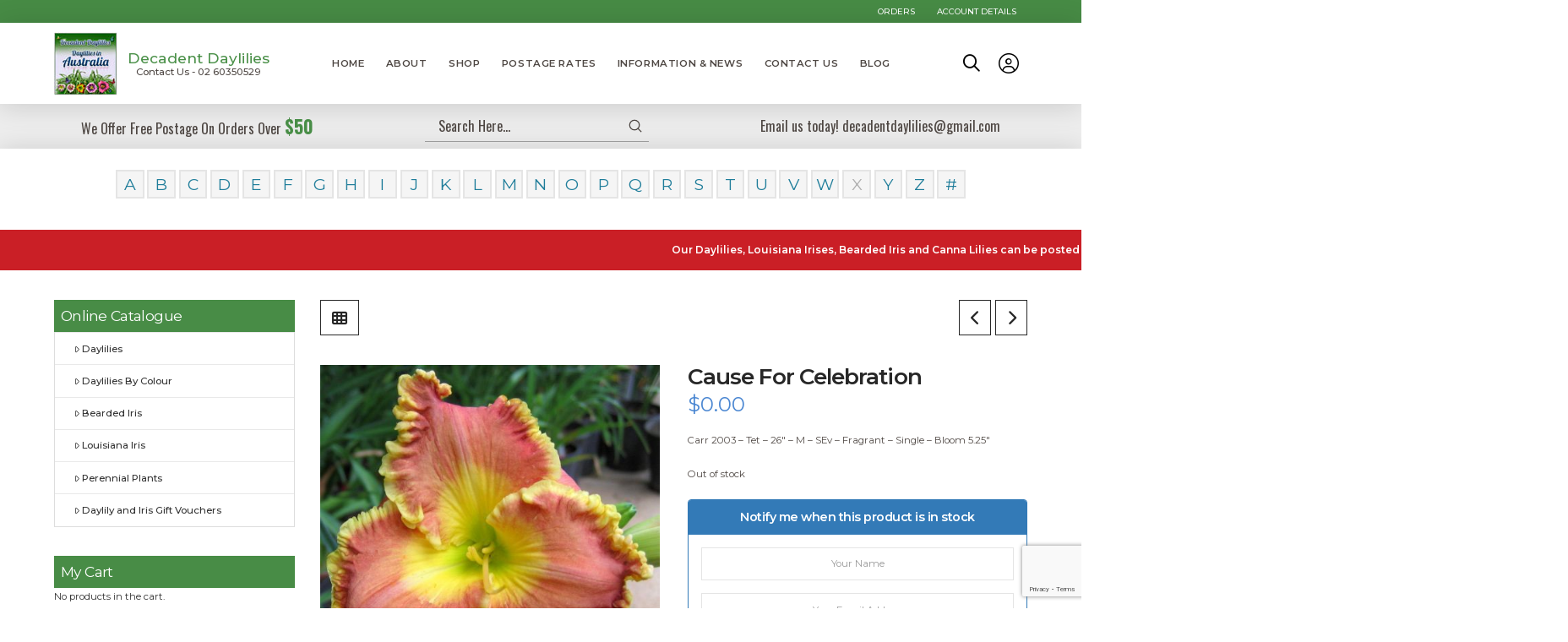

--- FILE ---
content_type: text/html; charset=UTF-8
request_url: https://www.decadentdaylilies.com/product/cause-for-celebration/
body_size: 33579
content:
<!DOCTYPE html>
<html class="no-js" lang="en-AU">
<head>
<meta charset="UTF-8">
<meta name="viewport" content="width=device-width, initial-scale=1.0">
<link rel="pingback" href="https://www.decadentdaylilies.com/xmlrpc.php">
<title>Cause For Celebration - Decadent Daylilies Australia</title>

<!-- The SEO Framework by Sybre Waaijer -->
<meta name="robots" content="max-snippet:-1,max-image-preview:standard,max-video-preview:-1" />
<link rel="canonical" href="https://www.decadentdaylilies.com/product/cause-for-celebration/" />
<meta name="description" content="Carr 2003 – Tet – 26″ – M – SEv – Fragrant – Single – Bloom 5.25″" />
<meta property="og:type" content="product" />
<meta property="og:locale" content="en_GB" />
<meta property="og:site_name" content="Decadent Daylilies Australia" />
<meta property="og:title" content="Cause For Celebration - Decadent Daylilies Australia" />
<meta property="og:description" content="Carr 2003 – Tet – 26″ – M – SEv – Fragrant – Single – Bloom 5.25″" />
<meta property="og:url" content="https://www.decadentdaylilies.com/product/cause-for-celebration/" />
<meta property="og:image" content="https://www.decadentdaylilies.com/wp-content/uploads/2020/01/cause_for_celebration_c_1.jpg" />
<meta property="og:image:width" content="500" />
<meta property="og:image:height" content="500" />
<meta property="og:image:alt" content="Daylily daylilies growing in my garden" />
<meta property="article:published_time" content="2020-01-16T01:15:11+00:00" />
<meta property="article:modified_time" content="2020-03-28T16:55:25+00:00" />
<meta name="twitter:card" content="summary_large_image" />
<meta name="twitter:title" content="Cause For Celebration - Decadent Daylilies Australia" />
<meta name="twitter:description" content="Carr 2003 – Tet – 26″ – M – SEv – Fragrant – Single – Bloom 5.25″" />
<meta name="twitter:image" content="https://www.decadentdaylilies.com/wp-content/uploads/2020/01/cause_for_celebration_c_1.jpg" />
<meta name="twitter:image:alt" content="Daylily daylilies growing in my garden" />
<meta name="google-site-verification" content="zITjElat5EkKTZFpM1sj4xcQxdKUJcBQ9ciH80d-3t8" />
<script type="application/ld+json">{"@context":"https://schema.org","@graph":[{"@type":"WebSite","@id":"https://www.decadentdaylilies.com/#/schema/WebSite","url":"https://www.decadentdaylilies.com/","name":"Decadent Daylilies Australia","inLanguage":"en-AU","potentialAction":{"@type":"SearchAction","target":{"@type":"EntryPoint","urlTemplate":"https://www.decadentdaylilies.com/search/{search_term_string}/"},"query-input":"required name=search_term_string"},"publisher":{"@type":"Organization","@id":"https://www.decadentdaylilies.com/#/schema/Organization","name":"Decadent Daylilies Australia","url":"https://www.decadentdaylilies.com/"}},{"@type":"WebPage","@id":"https://www.decadentdaylilies.com/product/cause-for-celebration/","url":"https://www.decadentdaylilies.com/product/cause-for-celebration/","name":"Cause For Celebration - Decadent Daylilies Australia","description":"Carr 2003 – Tet – 26″ – M – SEv – Fragrant – Single – Bloom 5.25″","inLanguage":"en-AU","isPartOf":{"@id":"https://www.decadentdaylilies.com/#/schema/WebSite"},"breadcrumb":{"@type":"BreadcrumbList","@id":"https://www.decadentdaylilies.com/#/schema/BreadcrumbList","itemListElement":[{"@type":"ListItem","position":1,"item":"https://www.decadentdaylilies.com/","name":"Decadent Daylilies Australia"},{"@type":"ListItem","position":2,"item":"https://www.decadentdaylilies.com/shop/","name":"Shop"},{"@type":"ListItem","position":3,"name":"Cause For Celebration"}]},"potentialAction":{"@type":"ReadAction","target":"https://www.decadentdaylilies.com/product/cause-for-celebration/"},"datePublished":"2020-01-16T01:15:11+00:00","dateModified":"2020-03-28T16:55:25+00:00"}]}</script>
<!-- / The SEO Framework by Sybre Waaijer | 7.13ms meta | 0.19ms boot -->

<link rel='dns-prefetch' href='//static.addtoany.com' />
<link rel="alternate" type="application/rss+xml" title="Decadent Daylilies Australia &raquo; Feed" href="https://www.decadentdaylilies.com/feed/" />
<link rel="alternate" type="application/rss+xml" title="Decadent Daylilies Australia &raquo; Comments Feed" href="https://www.decadentdaylilies.com/comments/feed/" />
<link rel="alternate" title="oEmbed (JSON)" type="application/json+oembed" href="https://www.decadentdaylilies.com/wp-json/oembed/1.0/embed?url=https%3A%2F%2Fwww.decadentdaylilies.com%2Fproduct%2Fcause-for-celebration%2F" />
<link rel="alternate" title="oEmbed (XML)" type="text/xml+oembed" href="https://www.decadentdaylilies.com/wp-json/oembed/1.0/embed?url=https%3A%2F%2Fwww.decadentdaylilies.com%2Fproduct%2Fcause-for-celebration%2F&#038;format=xml" />
<style id='wp-img-auto-sizes-contain-inline-css'>
img:is([sizes=auto i],[sizes^="auto," i]){contain-intrinsic-size:3000px 1500px}
/*# sourceURL=wp-img-auto-sizes-contain-inline-css */
</style>

<style id='wp-emoji-styles-inline-css'>

	img.wp-smiley, img.emoji {
		display: inline !important;
		border: none !important;
		box-shadow: none !important;
		height: 1em !important;
		width: 1em !important;
		margin: 0 0.07em !important;
		vertical-align: -0.1em !important;
		background: none !important;
		padding: 0 !important;
	}
/*# sourceURL=wp-emoji-styles-inline-css */
</style>
<link data-optimized="1" rel='stylesheet' id='wp-block-library-css' href='https://www.decadentdaylilies.com/wp-content/litespeed/css/ee0cad63b701f53ee04d19934ca735d7.css?ver=42a0a' media='all' />
<style id='global-styles-inline-css'>
:root{--wp--preset--aspect-ratio--square: 1;--wp--preset--aspect-ratio--4-3: 4/3;--wp--preset--aspect-ratio--3-4: 3/4;--wp--preset--aspect-ratio--3-2: 3/2;--wp--preset--aspect-ratio--2-3: 2/3;--wp--preset--aspect-ratio--16-9: 16/9;--wp--preset--aspect-ratio--9-16: 9/16;--wp--preset--color--black: #000000;--wp--preset--color--cyan-bluish-gray: #abb8c3;--wp--preset--color--white: #ffffff;--wp--preset--color--pale-pink: #f78da7;--wp--preset--color--vivid-red: #cf2e2e;--wp--preset--color--luminous-vivid-orange: #ff6900;--wp--preset--color--luminous-vivid-amber: #fcb900;--wp--preset--color--light-green-cyan: #7bdcb5;--wp--preset--color--vivid-green-cyan: #00d084;--wp--preset--color--pale-cyan-blue: #8ed1fc;--wp--preset--color--vivid-cyan-blue: #0693e3;--wp--preset--color--vivid-purple: #9b51e0;--wp--preset--gradient--vivid-cyan-blue-to-vivid-purple: linear-gradient(135deg,rgb(6,147,227) 0%,rgb(155,81,224) 100%);--wp--preset--gradient--light-green-cyan-to-vivid-green-cyan: linear-gradient(135deg,rgb(122,220,180) 0%,rgb(0,208,130) 100%);--wp--preset--gradient--luminous-vivid-amber-to-luminous-vivid-orange: linear-gradient(135deg,rgb(252,185,0) 0%,rgb(255,105,0) 100%);--wp--preset--gradient--luminous-vivid-orange-to-vivid-red: linear-gradient(135deg,rgb(255,105,0) 0%,rgb(207,46,46) 100%);--wp--preset--gradient--very-light-gray-to-cyan-bluish-gray: linear-gradient(135deg,rgb(238,238,238) 0%,rgb(169,184,195) 100%);--wp--preset--gradient--cool-to-warm-spectrum: linear-gradient(135deg,rgb(74,234,220) 0%,rgb(151,120,209) 20%,rgb(207,42,186) 40%,rgb(238,44,130) 60%,rgb(251,105,98) 80%,rgb(254,248,76) 100%);--wp--preset--gradient--blush-light-purple: linear-gradient(135deg,rgb(255,206,236) 0%,rgb(152,150,240) 100%);--wp--preset--gradient--blush-bordeaux: linear-gradient(135deg,rgb(254,205,165) 0%,rgb(254,45,45) 50%,rgb(107,0,62) 100%);--wp--preset--gradient--luminous-dusk: linear-gradient(135deg,rgb(255,203,112) 0%,rgb(199,81,192) 50%,rgb(65,88,208) 100%);--wp--preset--gradient--pale-ocean: linear-gradient(135deg,rgb(255,245,203) 0%,rgb(182,227,212) 50%,rgb(51,167,181) 100%);--wp--preset--gradient--electric-grass: linear-gradient(135deg,rgb(202,248,128) 0%,rgb(113,206,126) 100%);--wp--preset--gradient--midnight: linear-gradient(135deg,rgb(2,3,129) 0%,rgb(40,116,252) 100%);--wp--preset--font-size--small: 13px;--wp--preset--font-size--medium: 20px;--wp--preset--font-size--large: 36px;--wp--preset--font-size--x-large: 42px;--wp--preset--spacing--20: 0.44rem;--wp--preset--spacing--30: 0.67rem;--wp--preset--spacing--40: 1rem;--wp--preset--spacing--50: 1.5rem;--wp--preset--spacing--60: 2.25rem;--wp--preset--spacing--70: 3.38rem;--wp--preset--spacing--80: 5.06rem;--wp--preset--shadow--natural: 6px 6px 9px rgba(0, 0, 0, 0.2);--wp--preset--shadow--deep: 12px 12px 50px rgba(0, 0, 0, 0.4);--wp--preset--shadow--sharp: 6px 6px 0px rgba(0, 0, 0, 0.2);--wp--preset--shadow--outlined: 6px 6px 0px -3px rgb(255, 255, 255), 6px 6px rgb(0, 0, 0);--wp--preset--shadow--crisp: 6px 6px 0px rgb(0, 0, 0);}:where(.is-layout-flex){gap: 0.5em;}:where(.is-layout-grid){gap: 0.5em;}body .is-layout-flex{display: flex;}.is-layout-flex{flex-wrap: wrap;align-items: center;}.is-layout-flex > :is(*, div){margin: 0;}body .is-layout-grid{display: grid;}.is-layout-grid > :is(*, div){margin: 0;}:where(.wp-block-columns.is-layout-flex){gap: 2em;}:where(.wp-block-columns.is-layout-grid){gap: 2em;}:where(.wp-block-post-template.is-layout-flex){gap: 1.25em;}:where(.wp-block-post-template.is-layout-grid){gap: 1.25em;}.has-black-color{color: var(--wp--preset--color--black) !important;}.has-cyan-bluish-gray-color{color: var(--wp--preset--color--cyan-bluish-gray) !important;}.has-white-color{color: var(--wp--preset--color--white) !important;}.has-pale-pink-color{color: var(--wp--preset--color--pale-pink) !important;}.has-vivid-red-color{color: var(--wp--preset--color--vivid-red) !important;}.has-luminous-vivid-orange-color{color: var(--wp--preset--color--luminous-vivid-orange) !important;}.has-luminous-vivid-amber-color{color: var(--wp--preset--color--luminous-vivid-amber) !important;}.has-light-green-cyan-color{color: var(--wp--preset--color--light-green-cyan) !important;}.has-vivid-green-cyan-color{color: var(--wp--preset--color--vivid-green-cyan) !important;}.has-pale-cyan-blue-color{color: var(--wp--preset--color--pale-cyan-blue) !important;}.has-vivid-cyan-blue-color{color: var(--wp--preset--color--vivid-cyan-blue) !important;}.has-vivid-purple-color{color: var(--wp--preset--color--vivid-purple) !important;}.has-black-background-color{background-color: var(--wp--preset--color--black) !important;}.has-cyan-bluish-gray-background-color{background-color: var(--wp--preset--color--cyan-bluish-gray) !important;}.has-white-background-color{background-color: var(--wp--preset--color--white) !important;}.has-pale-pink-background-color{background-color: var(--wp--preset--color--pale-pink) !important;}.has-vivid-red-background-color{background-color: var(--wp--preset--color--vivid-red) !important;}.has-luminous-vivid-orange-background-color{background-color: var(--wp--preset--color--luminous-vivid-orange) !important;}.has-luminous-vivid-amber-background-color{background-color: var(--wp--preset--color--luminous-vivid-amber) !important;}.has-light-green-cyan-background-color{background-color: var(--wp--preset--color--light-green-cyan) !important;}.has-vivid-green-cyan-background-color{background-color: var(--wp--preset--color--vivid-green-cyan) !important;}.has-pale-cyan-blue-background-color{background-color: var(--wp--preset--color--pale-cyan-blue) !important;}.has-vivid-cyan-blue-background-color{background-color: var(--wp--preset--color--vivid-cyan-blue) !important;}.has-vivid-purple-background-color{background-color: var(--wp--preset--color--vivid-purple) !important;}.has-black-border-color{border-color: var(--wp--preset--color--black) !important;}.has-cyan-bluish-gray-border-color{border-color: var(--wp--preset--color--cyan-bluish-gray) !important;}.has-white-border-color{border-color: var(--wp--preset--color--white) !important;}.has-pale-pink-border-color{border-color: var(--wp--preset--color--pale-pink) !important;}.has-vivid-red-border-color{border-color: var(--wp--preset--color--vivid-red) !important;}.has-luminous-vivid-orange-border-color{border-color: var(--wp--preset--color--luminous-vivid-orange) !important;}.has-luminous-vivid-amber-border-color{border-color: var(--wp--preset--color--luminous-vivid-amber) !important;}.has-light-green-cyan-border-color{border-color: var(--wp--preset--color--light-green-cyan) !important;}.has-vivid-green-cyan-border-color{border-color: var(--wp--preset--color--vivid-green-cyan) !important;}.has-pale-cyan-blue-border-color{border-color: var(--wp--preset--color--pale-cyan-blue) !important;}.has-vivid-cyan-blue-border-color{border-color: var(--wp--preset--color--vivid-cyan-blue) !important;}.has-vivid-purple-border-color{border-color: var(--wp--preset--color--vivid-purple) !important;}.has-vivid-cyan-blue-to-vivid-purple-gradient-background{background: var(--wp--preset--gradient--vivid-cyan-blue-to-vivid-purple) !important;}.has-light-green-cyan-to-vivid-green-cyan-gradient-background{background: var(--wp--preset--gradient--light-green-cyan-to-vivid-green-cyan) !important;}.has-luminous-vivid-amber-to-luminous-vivid-orange-gradient-background{background: var(--wp--preset--gradient--luminous-vivid-amber-to-luminous-vivid-orange) !important;}.has-luminous-vivid-orange-to-vivid-red-gradient-background{background: var(--wp--preset--gradient--luminous-vivid-orange-to-vivid-red) !important;}.has-very-light-gray-to-cyan-bluish-gray-gradient-background{background: var(--wp--preset--gradient--very-light-gray-to-cyan-bluish-gray) !important;}.has-cool-to-warm-spectrum-gradient-background{background: var(--wp--preset--gradient--cool-to-warm-spectrum) !important;}.has-blush-light-purple-gradient-background{background: var(--wp--preset--gradient--blush-light-purple) !important;}.has-blush-bordeaux-gradient-background{background: var(--wp--preset--gradient--blush-bordeaux) !important;}.has-luminous-dusk-gradient-background{background: var(--wp--preset--gradient--luminous-dusk) !important;}.has-pale-ocean-gradient-background{background: var(--wp--preset--gradient--pale-ocean) !important;}.has-electric-grass-gradient-background{background: var(--wp--preset--gradient--electric-grass) !important;}.has-midnight-gradient-background{background: var(--wp--preset--gradient--midnight) !important;}.has-small-font-size{font-size: var(--wp--preset--font-size--small) !important;}.has-medium-font-size{font-size: var(--wp--preset--font-size--medium) !important;}.has-large-font-size{font-size: var(--wp--preset--font-size--large) !important;}.has-x-large-font-size{font-size: var(--wp--preset--font-size--x-large) !important;}
/*# sourceURL=global-styles-inline-css */
</style>

<style id='classic-theme-styles-inline-css'>
/*! This file is auto-generated */
.wp-block-button__link{color:#fff;background-color:#32373c;border-radius:9999px;box-shadow:none;text-decoration:none;padding:calc(.667em + 2px) calc(1.333em + 2px);font-size:1.125em}.wp-block-file__button{background:#32373c;color:#fff;text-decoration:none}
/*# sourceURL=/wp-includes/css/classic-themes.min.css */
</style>
<link data-optimized="1" rel='stylesheet' id='woocommerce-smallscreen-css' href='https://www.decadentdaylilies.com/wp-content/litespeed/css/11b97da52d94f493538a41929d6ee2b8.css?ver=e4915' media='only screen and (max-width: 768px)' />
<style id='woocommerce-inline-inline-css'>
.woocommerce form .form-row .required { visibility: visible; }
/*# sourceURL=woocommerce-inline-inline-css */
</style>
<link data-optimized="1" rel='stylesheet' id='aws-style-css' href='https://www.decadentdaylilies.com/wp-content/litespeed/css/466413b8f5c2a2323461576acf3eedb1.css?ver=a0f02' media='all' />
<link data-optimized="1" rel='stylesheet' id='x-stack-css' href='https://www.decadentdaylilies.com/wp-content/litespeed/css/58af785c0290d625f16c9307ff0572a0.css?ver=ac5e2' media='all' />
<link data-optimized="1" rel='stylesheet' id='x-woocommerce-css' href='https://www.decadentdaylilies.com/wp-content/litespeed/css/5f4df3b296ff022d766a365364b491ad.css?ver=e5cbb' media='all' />
<link data-optimized="1" rel='stylesheet' id='x-child-css' href='https://www.decadentdaylilies.com/wp-content/litespeed/css/8f2308275f53bcea0905a450696e0d5c.css?ver=064db' media='all' />
<link data-optimized="1" rel='stylesheet' id='recent-posts-widget-with-thumbnails-public-style-css' href='https://www.decadentdaylilies.com/wp-content/litespeed/css/e28f26c92c92f7c77654e4ac98050dde.css?ver=a5080' media='all' />
<link data-optimized="1" rel='stylesheet' id='newsletter-css' href='https://www.decadentdaylilies.com/wp-content/litespeed/css/77d86b9ad8d6a6ca3771561773485352.css?ver=8f479' media='all' />
<link data-optimized="1" rel='stylesheet' id='dashicons-css' href='https://www.decadentdaylilies.com/wp-content/litespeed/css/bec48a4538eede1747af3a1d949f4085.css?ver=0a3fc' media='all' />
<link data-optimized="1" rel='stylesheet' id='a-z-listing-css' href='https://www.decadentdaylilies.com/wp-content/litespeed/css/6280824763bb0e0bf581b3902214a783.css?ver=45d22' media='all' />
<link data-optimized="1" rel='stylesheet' id='addtoany-css' href='https://www.decadentdaylilies.com/wp-content/litespeed/css/b309215e5daa216288e7ab9ab5d7d90c.css?ver=bb27a' media='all' />
<style id='addtoany-inline-css'>
.single-product .instock .cart {
    display: inline-block;
}
a.a2a_button_facebook_like.addtoany_special_service {
    margin-left: 10px;
    margin-top: 13px;

}
a.a2a_button_pinterest_pin.addtoany_special_service {
    margin-top: -12px;
}
/*# sourceURL=addtoany-inline-css */
</style>
<link data-optimized="1" rel='stylesheet' id='slick-css' href='https://www.decadentdaylilies.com/wp-content/litespeed/css/e3ef28d31c03189316c8dd69e1cfba65.css?ver=294e2' media='all' />
<link data-optimized="1" rel='stylesheet' id='slick-theme-css' href='https://www.decadentdaylilies.com/wp-content/litespeed/css/349ab9c3b4d97ee4ad684bc6b73973e8.css?ver=034f4' media='all' />
<link data-optimized="1" rel='stylesheet' id='fancybox-css' href='https://www.decadentdaylilies.com/wp-content/litespeed/css/7ea84e30e140a352194d2d447462f504.css?ver=6e3ce' media='all' />
<style id='fancybox-inline-css'>

					.wpgs-nav .slick-track {
						transform: inherit !important;
					}
				
					.wpgs-dots {
						display:none;
					}
				.wpgs-for .slick-slide{cursor:pointer;}
/*# sourceURL=fancybox-inline-css */
</style>
<link data-optimized="1" rel='stylesheet' id='flaticon-wpgs-css' href='https://www.decadentdaylilies.com/wp-content/litespeed/css/fd9fe9cc0f4decadd7e4d20c2953451b.css?ver=16b3f' media='all' />
<style id='cs-inline-css'>
@media (min-width:1200px){.x-hide-xl{display:none !important;}}@media (min-width:979px) and (max-width:1199px){.x-hide-lg{display:none !important;}}@media (min-width:767px) and (max-width:978px){.x-hide-md{display:none !important;}}@media (min-width:480px) and (max-width:766px){.x-hide-sm{display:none !important;}}@media (max-width:479px){.x-hide-xs{display:none !important;}} a,h1 a:hover,h2 a:hover,h3 a:hover,h4 a:hover,h5 a:hover,h6 a:hover,.x-breadcrumb-wrap a:hover,.x-comment-author a:hover,.x-comment-time:hover,.p-meta > span > a:hover,.format-link .link a:hover,.x-main .widget ul li a:hover,.x-main .widget ol li a:hover,.x-main .widget_tag_cloud .tagcloud a:hover,.x-sidebar .widget ul li a:hover,.x-sidebar .widget ol li a:hover,.x-sidebar .widget_tag_cloud .tagcloud a:hover,.x-portfolio .entry-extra .x-ul-tags li a:hover{color:rgb(75,135,210);}a:hover{color:rgb(73,40,106);}.woocommerce .price > .amount,.woocommerce .price > ins > .amount,.woocommerce .star-rating:before,.woocommerce .star-rating span:before{color:rgb(75,135,210);}a.x-img-thumbnail:hover{border-color:rgb(75,135,210);}.woocommerce .onsale,.widget_price_filter .ui-slider .ui-slider-range{background-color:rgb(75,135,210);}.x-main{width:74%;}.x-sidebar{width:calc( 100% - 74%);}.x-post-slider-archive-active .x-container.main:not(.x-row):not(.x-grid):before{top:0;}.x-content-sidebar-active .x-container.main:not(.x-row):not(.x-grid):before{right:calc( 100% - 74%);}.x-sidebar-content-active .x-container.main:not(.x-row):not(.x-grid):before{left:calc( 100% - 74%);}.x-full-width-active .x-container.main:not(.x-row):not(.x-grid):before{left:-5000em;}.h-landmark,.x-main .h-widget,.x-main .h-widget a.rsswidget,.x-main .h-widget a.rsswidget:hover,.x-main .widget.widget_pages .current_page_item a,.x-main .widget.widget_nav_menu .current-menu-item a,.x-main .widget.widget_pages .current_page_item a:hover,.x-main .widget.widget_nav_menu .current-menu-item a:hover,.x-sidebar .h-widget,.x-sidebar .h-widget a.rsswidget,.x-sidebar .h-widget a.rsswidget:hover,.x-sidebar .widget.widget_pages .current_page_item a,.x-sidebar .widget.widget_nav_menu .current-menu-item a,.x-sidebar .widget.widget_pages .current_page_item a:hover,.x-sidebar .widget.widget_nav_menu .current-menu-item a:hover{color:#333333;}.x-main .widget,.x-main .widget a,.x-main .widget ul li a,.x-main .widget ol li a,.x-main .widget_tag_cloud .tagcloud a,.x-main .widget_product_tag_cloud .tagcloud a,.x-main .widget a:hover,.x-main .widget ul li a:hover,.x-main .widget ol li a:hover,.x-main .widget_tag_cloud .tagcloud a:hover,.x-main .widget_product_tag_cloud .tagcloud a:hover,.x-main .widget_shopping_cart .buttons .button,.x-main .widget_price_filter .price_slider_amount .button,.x-sidebar .widget,.x-sidebar .widget a,.x-sidebar .widget ul li a,.x-sidebar .widget ol li a,.x-sidebar .widget_tag_cloud .tagcloud a,.x-sidebar .widget_product_tag_cloud .tagcloud a,.x-sidebar .widget a:hover,.x-sidebar .widget ul li a:hover,.x-sidebar .widget ol li a:hover,.x-sidebar .widget_tag_cloud .tagcloud a:hover,.x-sidebar .widget_product_tag_cloud .tagcloud a:hover,.x-sidebar .widget_shopping_cart .buttons .button,.x-sidebar .widget_price_filter .price_slider_amount .button{color:#333333;}.x-main .h-widget,.x-main .widget.widget_pages .current_page_item,.x-main .widget.widget_nav_menu .current-menu-item,.x-sidebar .h-widget,.x-sidebar .widget.widget_pages .current_page_item,.x-sidebar .widget.widget_nav_menu .current-menu-item{border-color:#333333;}.x-post-slider{height:425px;}.archive .x-post-slider{height:425px;}.x-post-slider .x-post-slider-entry{padding-bottom:425px;}.archive .x-post-slider .x-post-slider-entry{padding-bottom:425px;}.format-link .link a,.x-portfolio .entry-extra .x-ul-tags li a{color:rgb(79,72,68);}.p-meta > span > a,.x-nav-articles a,.entry-top-navigation .entry-parent,.option-set .x-index-filters,.option-set .x-portfolio-filters,.option-set .x-index-filters-menu >li >a:hover,.option-set .x-index-filters-menu >li >a.selected,.option-set .x-portfolio-filters-menu > li > a:hover,.option-set .x-portfolio-filters-menu > li > a.selected{color:#272727;}.x-nav-articles a,.entry-top-navigation .entry-parent,.option-set .x-index-filters,.option-set .x-portfolio-filters,.option-set .x-index-filters i,.option-set .x-portfolio-filters i{border-color:#272727;}.x-nav-articles a:hover,.entry-top-navigation .entry-parent:hover,.option-set .x-index-filters:hover i,.option-set .x-portfolio-filters:hover i{background-color:#272727;}@media (max-width:978.98px){.x-content-sidebar-active .x-container.main:not(.x-row):not(.x-grid):before,.x-sidebar-content-active .x-container.main:not(.x-row):not(.x-grid):before{left:-5000em;}body .x-main .widget,body .x-main .widget a,body .x-main .widget a:hover,body .x-main .widget ul li a,body .x-main .widget ol li a,body .x-main .widget ul li a:hover,body .x-main .widget ol li a:hover,body .x-sidebar .widget,body .x-sidebar .widget a,body .x-sidebar .widget a:hover,body .x-sidebar .widget ul li a,body .x-sidebar .widget ol li a,body .x-sidebar .widget ul li a:hover,body .x-sidebar .widget ol li a:hover{color:rgb(79,72,68);}body .x-main .h-widget,body .x-main .widget.widget_pages .current_page_item a,body .x-main .widget.widget_nav_menu .current-menu-item a,body .x-main .widget.widget_pages .current_page_item a:hover,body .x-main .widget.widget_nav_menu .current-menu-item a:hover,body .x-sidebar .h-widget,body .x-sidebar .widget.widget_pages .current_page_item a,body .x-sidebar .widget.widget_nav_menu .current-menu-item a,body .x-sidebar .widget.widget_pages .current_page_item a:hover,body .x-sidebar .widget.widget_nav_menu .current-menu-item a:hover{color:#272727;}body .x-main .h-widget,body .x-main .widget.widget_pages .current_page_item,body .x-main .widget.widget_nav_menu .current-menu-item,body .x-sidebar .h-widget,body .x-sidebar .widget.widget_pages .current_page_item,body .x-sidebar .widget.widget_nav_menu .current-menu-item{border-color:#272727;}}@media (max-width:766.98px){.x-post-slider,.archive .x-post-slider{height:auto !important;}.x-post-slider .x-post-slider-entry,.archive .x-post-slider .x-post-slider-entry{padding-bottom:65% !important;}}html{font-size:14px;}@media (min-width:500px){html{font-size:calc(14px + (16 - 14) * ((100vw - 500px) / (1000 - 500)));}}@media (min-width:1000px){html{font-size:16px;}}body{font-style:normal;font-weight:400;color:rgb(79,72,68);background:rgb(255,255,255);}.w-b{font-weight:400 !important;}h1,h2,h3,h4,h5,h6,.h1,.h2,.h3,.h4,.h5,.h6,.x-text-headline{font-family:inherit;font-style:normal;font-weight:600;}h1,.h1{letter-spacing:-0.035em;}h2,.h2{letter-spacing:-0.035em;}h3,.h3{letter-spacing:-0.035em;}h4,.h4{letter-spacing:-0.035em;}h5,.h5{letter-spacing:-0.035em;}h6,.h6{letter-spacing:-0.035em;}.w-h{font-weight:600 !important;}.x-container.width{width:90%;}.x-container.max{max-width:1390px;}.x-bar-content.x-container.width{flex-basis:90%;}.x-main.full{float:none;clear:both;display:block;width:auto;}@media (max-width:978.98px){.x-main.full,.x-main.left,.x-main.right,.x-sidebar.left,.x-sidebar.right{float:none;display:block;width:auto !important;}}.entry-header,.entry-content{font-size:1rem;}body,input,button,select,textarea{font-family:"Montserrat",sans-serif;}h1,h2,h3,h4,h5,h6,.h1,.h2,.h3,.h4,.h5,.h6,h1 a,h2 a,h3 a,h4 a,h5 a,h6 a,.h1 a,.h2 a,.h3 a,.h4 a,.h5 a,.h6 a,blockquote{color:#272727;}.cfc-h-tx{color:#272727 !important;}.cfc-h-bd{border-color:#272727 !important;}.cfc-h-bg{background-color:#272727 !important;}.cfc-b-tx{color:rgb(79,72,68) !important;}.cfc-b-bd{border-color:rgb(79,72,68) !important;}.cfc-b-bg{background-color:rgb(79,72,68) !important;}.x-btn,.button,[type="submit"]{color:#ffffff;border-color:rgb(74,144,72);background-color:rgb(74,144,72);text-shadow:0 0.075em 0.075em rgba(0,0,0,0.5);}.x-btn:hover,.button:hover,[type="submit"]:hover{color:rgb(74,144,72);border-color:rgb(74,144,72);background-color:transparent;text-shadow:0 0.075em 0.075em rgba(0,0,0,0.5);}.x-btn.x-btn-real,.x-btn.x-btn-real:hover{margin-bottom:0.25em;text-shadow:0 0.075em 0.075em rgba(0,0,0,0.65);}.x-btn.x-btn-real{box-shadow:0 0.25em 0 0 #a71000,0 4px 9px rgba(0,0,0,0.75);}.x-btn.x-btn-real:hover{box-shadow:0 0.25em 0 0 #a71000,0 4px 9px rgba(0,0,0,0.75);}.x-btn.x-btn-flat,.x-btn.x-btn-flat:hover{margin-bottom:0;text-shadow:0 0.075em 0.075em rgba(0,0,0,0.65);box-shadow:none;}.x-btn.x-btn-transparent,.x-btn.x-btn-transparent:hover{margin-bottom:0;border-width:3px;text-shadow:none;text-transform:uppercase;background-color:transparent;box-shadow:none;}.woocommerce-MyAccount-navigation-link a{color:rgb(79,72,68);}.woocommerce-MyAccount-navigation-link a:hover,.woocommerce-MyAccount-navigation-link.is-active a{color:#272727;}.cart_item .product-remove a{color:rgb(79,72,68);}.cart_item .product-remove a:hover{color:#272727;}.cart_item .product-name a{color:#272727;}.cart_item .product-name a:hover{color:rgb(75,135,210);}.woocommerce p.stars span a{background-color:rgb(75,135,210);}.bg .mejs-container,.x-video .mejs-container{position:unset !important;} @font-face{font-family:'FontAwesomePro';font-style:normal;font-weight:900;font-display:block;src:url('https://www.decadentdaylilies.com/wp-content/themes/pro/cornerstone/assets/fonts/fa-solid-900.woff2?ver=6.7.2') format('woff2'),url('https://www.decadentdaylilies.com/wp-content/themes/pro/cornerstone/assets/fonts/fa-solid-900.ttf?ver=6.7.2') format('truetype');}[data-x-fa-pro-icon]{font-family:"FontAwesomePro" !important;}[data-x-fa-pro-icon]:before{content:attr(data-x-fa-pro-icon);}[data-x-icon],[data-x-icon-o],[data-x-icon-l],[data-x-icon-s],[data-x-icon-b],[data-x-icon-sr],[data-x-icon-ss],[data-x-icon-sl],[data-x-fa-pro-icon],[class*="cs-fa-"]{display:inline-flex;font-style:normal;font-weight:400;text-decoration:inherit;text-rendering:auto;-webkit-font-smoothing:antialiased;-moz-osx-font-smoothing:grayscale;}[data-x-icon].left,[data-x-icon-o].left,[data-x-icon-l].left,[data-x-icon-s].left,[data-x-icon-b].left,[data-x-icon-sr].left,[data-x-icon-ss].left,[data-x-icon-sl].left,[data-x-fa-pro-icon].left,[class*="cs-fa-"].left{margin-right:0.5em;}[data-x-icon].right,[data-x-icon-o].right,[data-x-icon-l].right,[data-x-icon-s].right,[data-x-icon-b].right,[data-x-icon-sr].right,[data-x-icon-ss].right,[data-x-icon-sl].right,[data-x-fa-pro-icon].right,[class*="cs-fa-"].right{margin-left:0.5em;}[data-x-icon]:before,[data-x-icon-o]:before,[data-x-icon-l]:before,[data-x-icon-s]:before,[data-x-icon-b]:before,[data-x-icon-sr]:before,[data-x-icon-ss]:before,[data-x-icon-sl]:before,[data-x-fa-pro-icon]:before,[class*="cs-fa-"]:before{line-height:1;}@font-face{font-family:'FontAwesome';font-style:normal;font-weight:900;font-display:block;src:url('https://www.decadentdaylilies.com/wp-content/themes/pro/cornerstone/assets/fonts/fa-solid-900.woff2?ver=6.7.2') format('woff2'),url('https://www.decadentdaylilies.com/wp-content/themes/pro/cornerstone/assets/fonts/fa-solid-900.ttf?ver=6.7.2') format('truetype');}[data-x-icon],[data-x-icon-s],[data-x-icon][class*="cs-fa-"]{font-family:"FontAwesome" !important;font-weight:900;}[data-x-icon]:before,[data-x-icon][class*="cs-fa-"]:before{content:attr(data-x-icon);}[data-x-icon-s]:before{content:attr(data-x-icon-s);}@font-face{font-family:'FontAwesomeRegular';font-style:normal;font-weight:400;font-display:block;src:url('https://www.decadentdaylilies.com/wp-content/themes/pro/cornerstone/assets/fonts/fa-regular-400.woff2?ver=6.7.2') format('woff2'),url('https://www.decadentdaylilies.com/wp-content/themes/pro/cornerstone/assets/fonts/fa-regular-400.ttf?ver=6.7.2') format('truetype');}@font-face{font-family:'FontAwesomePro';font-style:normal;font-weight:400;font-display:block;src:url('https://www.decadentdaylilies.com/wp-content/themes/pro/cornerstone/assets/fonts/fa-regular-400.woff2?ver=6.7.2') format('woff2'),url('https://www.decadentdaylilies.com/wp-content/themes/pro/cornerstone/assets/fonts/fa-regular-400.ttf?ver=6.7.2') format('truetype');}[data-x-icon-o]{font-family:"FontAwesomeRegular" !important;}[data-x-icon-o]:before{content:attr(data-x-icon-o);}@font-face{font-family:'FontAwesomeLight';font-style:normal;font-weight:300;font-display:block;src:url('https://www.decadentdaylilies.com/wp-content/themes/pro/cornerstone/assets/fonts/fa-light-300.woff2?ver=6.7.2') format('woff2'),url('https://www.decadentdaylilies.com/wp-content/themes/pro/cornerstone/assets/fonts/fa-light-300.ttf?ver=6.7.2') format('truetype');}@font-face{font-family:'FontAwesomePro';font-style:normal;font-weight:300;font-display:block;src:url('https://www.decadentdaylilies.com/wp-content/themes/pro/cornerstone/assets/fonts/fa-light-300.woff2?ver=6.7.2') format('woff2'),url('https://www.decadentdaylilies.com/wp-content/themes/pro/cornerstone/assets/fonts/fa-light-300.ttf?ver=6.7.2') format('truetype');}[data-x-icon-l]{font-family:"FontAwesomeLight" !important;font-weight:300;}[data-x-icon-l]:before{content:attr(data-x-icon-l);}@font-face{font-family:'FontAwesomeBrands';font-style:normal;font-weight:normal;font-display:block;src:url('https://www.decadentdaylilies.com/wp-content/themes/pro/cornerstone/assets/fonts/fa-brands-400.woff2?ver=6.7.2') format('woff2'),url('https://www.decadentdaylilies.com/wp-content/themes/pro/cornerstone/assets/fonts/fa-brands-400.ttf?ver=6.7.2') format('truetype');}[data-x-icon-b]{font-family:"FontAwesomeBrands" !important;}[data-x-icon-b]:before{content:attr(data-x-icon-b);}.woocommerce .button.product_type_simple:before,.woocommerce .button.product_type_variable:before,.woocommerce .button.single_add_to_cart_button:before{font-family:"FontAwesome" !important;font-weight:900;}.widget.widget_rss li .rsswidget:before{content:"\f35d";padding-right:0.4em;font-family:"FontAwesome";} .mg-0.x-bar{height:auto;}.mg-0 .x-bar-content{height:auto;}.mg-0.x-bar-space{height:auto;}.mg-1.x-bar{background-color:rgb(71,139,69);}.mg-2.x-bar{border-top-width:0;border-right-width:0;border-bottom-width:0;border-left-width:0;font-size:16px;}.mg-2 .x-bar-content{display:flex;align-items:center;flex-grow:0;flex-shrink:1;}.mg-2.x-bar-space{font-size:16px;}.mg-3.x-bar{box-shadow:0em 0.15em 2em rgba(0,0,0,0.15);}.mg-4.x-bar{z-index:9999;}.mg-5 .x-bar-content{flex-direction:row;justify-content:space-between;}.mg-6 .x-bar-content{flex-basis:90%;}.mg-7.x-bar-outer-spacers:after,.mg-7.x-bar-outer-spacers:before{flex-basis:0em;width:0em!important;height:0em;}.mg-8 .x-bar-content{flex-direction:column;}.mg-9 .x-bar-content{justify-content:center;}.mg-a.x-bar{height:6em;background-color:#ffffff;}.mg-a .x-bar-content{height:6em;}.mg-a.x-bar-space{height:6em;}.mg-b.x-bar{z-index:99999;}.mg-c .x-bar-content{justify-content:space-around;flex-wrap:wrap;align-content:center;}.mg-d .x-bar-content{flex-basis:100%;}.mg-e.x-bar{padding-top:.5em;padding-right:0em;padding-bottom:.5em;padding-left:0em;}.mg-e .x-bar-content{flex-basis:85%;}.mg-f.x-bar{background-color:#ededed;}.mg-g.x-bar-outer-spacers:after,.mg-g.x-bar-outer-spacers:before{flex-basis:2em;width:2em!important;height:2em;}.mg-h.x-bar{background-color:#ca1f26;}.mg-i.x-bar-container{display:flex;flex-basis:auto;border-top-width:0;border-right-width:0;border-bottom-width:0;border-left-width:0;font-size:1em;z-index:1;}.mg-j.x-bar-container{flex-direction:row;align-items:center;}.mg-k.x-bar-container{justify-content:space-between;}.mg-l.x-bar-container{flex-grow:1;}.mg-m.x-bar-container{flex-shrink:0;}.mg-o.x-bar-container{flex-grow:0;}.mg-p.x-bar-container{flex-shrink:1;}.mg-q.x-bar-container{justify-content:flex-start;}.mg-r.x-bar-container{flex-direction:column;justify-content:space-around;align-items:flex-start;}.mg-s.x-bar-container{margin-top:1em;margin-right:0em;margin-bottom:1em;margin-left:0em;}.mg-t.x-bar-container{justify-content:center;}.mg-u.x-bar-container{max-width:90%;margin-top:auto;margin-right:auto;margin-bottom:auto;margin-left:auto;}.mg-v{font-size:1em;}.mg-w{display:flex;flex-direction:row;justify-content:space-around;align-self:center;flex-grow:0;flex-shrink:0;flex-basis:auto;}.mg-w > li,.mg-w > li > a{flex-grow:0;flex-shrink:1;flex-basis:auto;}.mg-x{align-items:center;}.mg-y{align-items:stretch;}.mg-z .x-dropdown {width:14em;font-size:16px;border-top-width:0;border-right-width:0;border-bottom-width:0;border-left-width:0;background-color:#ffffff;box-shadow:0em 0.15em 2em 0em rgba(0,0,0,0.15);transition-duration:500ms,500ms,0s;transition-timing-function:cubic-bezier(0.400,0.000,0.200,1.000);}.mg-z .x-dropdown:not(.x-active) {transition-delay:0s,0s,500ms;}.mg-10 {width:14em;font-size:16px;border-top-width:0;border-right-width:0;border-bottom-width:0;border-left-width:0;background-color:#ffffff;box-shadow:0em 0.15em 2em 0em rgba(0,0,0,0.15);transition-duration:500ms,500ms,0s;transition-timing-function:cubic-bezier(0.400,0.000,0.200,1.000);}.mg-10:not(.x-active) {transition-delay:0s,0s,500ms;}.mg-11.x-anchor {border-top-width:0;border-right-width:0;border-bottom-width:0;border-left-width:0;font-size:1em;}.mg-11.x-anchor .x-anchor-content {display:flex;justify-content:center;align-items:center;}.mg-13.x-anchor {background-color:transparent;}.mg-13.x-anchor .x-anchor-text {margin-top:5px;margin-bottom:5px;margin-left:5px;}.mg-13.x-anchor .x-anchor-sub-indicator {margin-top:5px;margin-right:5px;margin-bottom:5px;margin-left:5px;font-size:1em;color:rgba(0,0,0,1);}.mg-13.x-anchor:hover .x-anchor-sub-indicator,.mg-13.x-anchor[class*="active"] .x-anchor-sub-indicator,[data-x-effect-provider*="colors"]:hover .mg-13.x-anchor .x-anchor-sub-indicator {color:rgba(0,0,0,0.5);}.mg-14.x-anchor .x-anchor-content {flex-direction:row;}.mg-15.x-anchor .x-anchor-content {padding-top:0.25em;padding-bottom:0.25em;}.mg-15.x-anchor .x-anchor-text-primary {font-weight:500;color:#ffffff;}.mg-15.x-anchor:hover .x-anchor-text-primary,.mg-15.x-anchor[class*="active"] .x-anchor-text-primary,[data-x-effect-provider*="colors"]:hover .mg-15.x-anchor .x-anchor-text-primary {color:rgb(232,179,123);}.mg-16.x-anchor .x-anchor-content {padding-right:0.5em;padding-left:0.5em;}.mg-16.x-anchor .x-anchor-text-primary {text-transform:uppercase;}.mg-17.x-anchor .x-anchor-text {margin-right:5px;}.mg-18.x-anchor .x-anchor-text-primary {font-family:"Montserrat",sans-serif;}.mg-19.x-anchor .x-anchor-text-primary {font-size:.85rem;}.mg-1a.x-anchor .x-anchor-text-primary {font-style:normal;line-height:1;}.mg-1b.x-anchor .x-anchor-content {padding-top:0.75em;padding-right:0.75em;padding-bottom:0.75em;padding-left:0.75em;}.mg-1b.x-anchor .x-anchor-text-primary {font-family:inherit;font-weight:inherit;}.mg-1c.x-anchor .x-anchor-text {margin-right:auto;}.mg-1c.x-anchor .x-anchor-text-primary {color:rgba(0,0,0,1);}.mg-1d.x-anchor .x-anchor-text-primary {font-size:1em;}.mg-1d.x-anchor:hover .x-anchor-text-primary,.mg-1d.x-anchor[class*="active"] .x-anchor-text-primary,[data-x-effect-provider*="colors"]:hover .mg-1d.x-anchor .x-anchor-text-primary {color:rgba(0,0,0,0.5);}.mg-1e.x-anchor .x-anchor-text-primary {font-size:0.65rem;}.mg-1f.x-anchor .x-anchor-content {padding-top:0.5em;padding-bottom:0.5em;}.mg-1f.x-anchor .x-anchor-text-primary {font-size:1rem;font-weight:600;letter-spacing:0.05em;margin-right:calc(0.05em * -1);color:#4f4844;}.mg-1f.x-anchor:hover .x-anchor-text-primary,.mg-1f.x-anchor[class*="active"] .x-anchor-text-primary,[data-x-effect-provider*="colors"]:hover .mg-1f.x-anchor .x-anchor-text-primary {color:rgb(71,139,69);}.mg-1g.x-anchor {width:2.75em;background-color:rgba(255,255,255,1);}.mg-1g.x-anchor .x-toggle {color:rgba(0,0,0,1);}.mg-1h.x-anchor {height:2.75em;}.mg-1h.x-anchor .x-graphic {margin-top:5px;margin-right:5px;margin-bottom:5px;margin-left:5px;}.mg-1h.x-anchor .x-graphic-icon {width:auto;border-top-width:0;border-right-width:0;border-bottom-width:0;border-left-width:0;background-color:transparent;}.mg-1h.x-anchor:hover .x-toggle,.mg-1h.x-anchor[class*="active"] .x-toggle,[data-x-effect-provider*="colors"]:hover .mg-1h.x-anchor .x-toggle {color:rgba(0,0,0,0.5);}.mg-1h.x-anchor .x-toggle-burger {width:12em;margin-top:3.25em;margin-right:0;margin-bottom:3.25em;margin-left:0;font-size:0.1em;}.mg-1h.x-anchor .x-toggle-burger-bun-t {transform:translate3d(0,calc(3.25em * -1),0);}.mg-1h.x-anchor .x-toggle-burger-bun-b {transform:translate3d(0,3.25em,0);}.mg-1i.x-anchor {border-top-left-radius:100em;border-top-right-radius:100em;border-bottom-right-radius:100em;border-bottom-left-radius:100em;box-shadow:0em 0em -0.15em 0em rgba(0,0,0,0.25);}.mg-1j.x-anchor .x-graphic-icon {font-size:1.25em;color:rgba(0,0,0,1);}.mg-1k.x-anchor:hover .x-graphic-icon,.mg-1k.x-anchor[class*="active"] .x-graphic-icon,[data-x-effect-provider*="colors"]:hover .mg-1k.x-anchor .x-graphic-icon {color:rgba(0,0,0,0.5);}.mg-1l.x-anchor:hover .x-graphic-icon,.mg-1l.x-anchor[class*="active"] .x-graphic-icon,[data-x-effect-provider*="colors"]:hover .mg-1l.x-anchor .x-graphic-icon {color:rgb(78,177,59);}.mg-1m .buttons .x-anchor {width:47.5%;border-top-width:1px;border-right-width:1px;border-bottom-width:1px;border-left-width:1px;border-top-style:solid;border-right-style:solid;border-bottom-style:solid;border-left-style:solid;border-top-color:rgba(0,0,0,0.065);border-right-color:rgba(0,0,0,0.065);border-bottom-color:rgba(0,0,0,0.065);border-left-color:rgba(0,0,0,0.065);border-top-left-radius:0.5em;border-top-right-radius:0.5em;border-bottom-right-radius:0.5em;border-bottom-left-radius:0.5em;font-size:0.75em;background-color:#f5f5f5;box-shadow:0em 0.15em 0.5em 0em rgba(0,0,0,0.05);}.mg-1m .buttons .x-anchor .x-anchor-content {padding-top:0.75em;padding-right:1.25em;padding-bottom:0.75em;padding-left:1.25em;}.mg-1m .buttons .x-anchor .x-anchor-text {margin-top:5px;margin-right:5px;margin-bottom:5px;margin-left:5px;}.mg-1m .buttons .x-anchor .x-anchor-text-primary {font-family:inherit;font-size:1em;font-style:normal;font-weight:inherit;line-height:1;letter-spacing:0.15em;margin-right:calc(0.15em * -1);text-align:center;text-transform:uppercase;color:rgba(0,0,0,1);}.mg-1m .buttons .x-anchor:hover .x-anchor-text-primary,.mg-1m .buttons .x-anchor[class*="active"] .x-anchor-text-primary,.mg-1m [data-x-effect-provider*="colors"]:hover .buttons .x-anchor .x-anchor-text-primary {color:rgba(0,0,0,0.5);}.mg-1n.x-anchor .x-graphic-icon {font-size:1.5em;color:rgb(0,0,0);}.mg-1o.x-anchor {width:100%;background-color:transparent;}.mg-1o.x-anchor .x-anchor-content {flex-direction:row-reverse;}.mg-1o.x-anchor .x-anchor-text-primary {font-weight:400;}.mg-1o.x-anchor .x-toggle {color:rgb(255,255,255);}.mg-1p.x-anchor .x-anchor-text-primary {color:rgb(255,255,255);}.mg-1q.x-image{font-size:1em;width:75px;border-top-width:0;border-right-width:0;border-bottom-width:0;border-left-width:0;background-color:transparent;}.mg-1q.x-image img{width:100%;aspect-ratio:auto;}.mg-1r.x-text{margin-top:0rem;margin-right:0rem;margin-bottom:0rem;margin-left:1rem;font-size:1rem;font-weight:500;line-height:1.2;color:rgba(0,0,0,1);}.mg-1s.x-text{border-top-width:0;border-right-width:0;border-bottom-width:0;border-left-width:0;font-style:normal;letter-spacing:0em;text-transform:none;}.mg-1s.x-text > :first-child{margin-top:0;}.mg-1s.x-text > :last-child{margin-bottom:0;}.mg-1t.x-text{font-family:"Montserrat",sans-serif;text-align:center;}.mg-1u.x-text{line-height:1.4;}.mg-1v.x-text{font-family:"Oswald",sans-serif;font-size:1em;font-weight:400;color:#4f4844;}.mg-1w.x-text{width:100%;font-size:16px;font-weight:600;color:rgb(255,255,255);}.mg-1x{transition-duration:500ms,0s;transition-timing-function:cubic-bezier(0.400,0.000,0.200,1.000);}.mg-1x .x-modal-content-scroll-area{font-size:16px;padding-top:0;padding-bottom:0;}.mg-1x:not(.x-active){transition-delay:0s,500ms;}.mg-1x .x-modal-bg{background-color:rgba(0,0,0,0.75);}.mg-1x .x-modal-close{width:calc(1em * 1);height:calc(1em * 1);}.mg-1x .x-modal-content{max-width:28em;border-top-width:0;border-right-width:0;border-bottom-width:0;border-left-width:0;padding-top:2em;padding-right:2em;padding-bottom:2em;padding-left:2em;box-shadow:0em 0.15em 2em 0em rgba(0,0,0,0.25);transition-duration:500ms;transition-timing-function:cubic-bezier(0.400,0.000,0.200,1.000);}.mg-1y .x-modal-content-scroll-area{padding-right:calc(1.5em * 1);padding-left:calc(1.5em * 1);}.mg-1y .x-modal-close{font-size:1.5em;color:rgba(255,255,255,0.5);}.mg-1y .x-modal-close:focus,.mg-1y .x-modal-close:hover{color:#ffffff;}.mg-1y .x-modal-content{background-color:#ffffff;}.mg-1z .x-modal-content-scroll-area{padding-right:calc(2.5em * 1);padding-left:calc(2.5em * 1);}.mg-1z .x-modal-close{font-size:2.5em;color:rgb(255,255,255);}.mg-1z .x-modal-close:focus,.mg-1z .x-modal-close:hover{color:rgb(73,40,106);}.mg-1z .x-modal-content{background-color:rgb(78,177,59);}.mg-20{width:100%;max-width:none;height:auto;font-size:1em;}.mg-20 .x-search-input{font-size:1em;font-style:normal;}.mg-20 .x-search-btn-submit{width:1em;height:1em;margin-right:0.5em;margin-left:0.9em;border-top-width:0;border-right-width:0;border-bottom-width:0;border-left-width:0;font-size:1em;background-color:transparent;}.mg-20 .x-search-btn-clear{width:2em;margin-top:0.5em;margin-right:0.5em;margin-bottom:0.5em;margin-left:0.5em;border-top-width:0;border-right-width:0;border-bottom-width:0;border-left-width:0;border-top-left-radius:100em;border-top-right-radius:100em;border-bottom-right-radius:100em;border-bottom-left-radius:100em;color:rgba(255,255,255,1);font-size:0.9em;background-color:rgba(0,0,0,0.25);}.mg-20 .x-search-btn-clear:focus,.mg-20 .x-search-btn-clear:hover{border-top-left-radius:100em;border-top-right-radius:100em;border-bottom-right-radius:100em;border-bottom-left-radius:100em;background-color:rgba(0,0,0,0.3);}.mg-21{border-top-width:0;border-right-width:0;border-bottom-width:0;border-left-width:0;border-top-left-radius:100em;border-top-right-radius:100em;border-bottom-right-radius:100em;border-bottom-left-radius:100em;background-color:#ffffff;box-shadow:0em 0.15em 0.5em 0em rgba(0,0,0,0.15);}.mg-21.x-search-focused{border-top-left-radius:100em;border-top-right-radius:100em;border-bottom-right-radius:100em;border-bottom-left-radius:100em;}.mg-21 .x-search-input{order:2;margin-top:0px;margin-right:0px;margin-bottom:0px;margin-left:0px;font-family:inherit;font-weight:inherit;line-height:1.3;color:rgba(0,0,0,0.5);}.mg-21.x-search-has-content .x-search-input{color:rgba(0,0,0,1);}.mg-21 .x-search-btn-submit{order:1;margin-top:0.5em;margin-bottom:0.5em;color:rgba(0,0,0,1);}.mg-21 .x-search-btn-clear{order:3;height:2em;}.mg-22{border-top-width:0px;border-right-width:0px;border-bottom-width:1px;border-left-width:0px;border-top-style:none;border-right-style:none;border-bottom-style:solid;border-left-style:none;border-top-color:transparent;border-right-color:transparent;border-bottom-color:rgba(0,0,0,0.32);border-left-color:transparent;background-color:transparent;}.mg-22.x-search-focused{border-top-color:transparent;border-right-color:transparent;border-bottom-color:transparent;border-left-color:transparent;background-color:rgb(71,139,69);}.mg-22 .x-search-input{order:1;margin-top:0em;margin-right:1em;margin-bottom:0em;margin-left:1em;font-family:"Oswald",sans-serif;font-weight:400;line-height:1;color:#4f4844;}.mg-22.x-search-has-content .x-search-input{color:#fff;}.mg-22 .x-search-btn-submit{order:3;margin-top:0em;margin-bottom:0em;color:#4f4844;}.mg-22 .x-search-btn-submit:focus,.mg-22 .x-search-btn-submit:hover{color:#fff;}.mg-22 .x-search-btn-clear{order:2;height:1.5em;}.mg-23{font-size:16px;transition-duration:500ms;}.mg-23 .x-off-canvas-bg{background-color:rgba(0,0,0,0.75);transition-duration:500ms;transition-timing-function:cubic-bezier(0.400,0.000,0.200,1.000);}.mg-23 .x-off-canvas-close{width:calc(1em * 2);height:calc(1em * 2);font-size:1.5em;color:rgba(0,0,0,0.5);transition-duration:0.3s,500ms,500ms;transition-timing-function:ease-in-out,cubic-bezier(0.400,0.000,0.200,1.000),cubic-bezier(0.400,0.000,0.200,1.000);}.mg-23 .x-off-canvas-close:focus,.mg-23 .x-off-canvas-close:hover{color:rgba(0,0,0,1);}.mg-23 .x-off-canvas-content{max-width:24em;padding-top:calc(1.5em * 2);padding-right:calc(1.5em * 2);padding-bottom:calc(1.5em * 2);padding-left:calc(1.5em * 2);border-top-width:0;border-right-width:0;border-bottom-width:0;border-left-width:0;background-color:#ffffff;box-shadow:0em 0em 2em 0em rgba(0,0,0,0.25);transition-duration:500ms;transition-timing-function:cubic-bezier(0.400,0.000,0.200,1.000);}.mg-24{border-top-width:0;border-right-width:0;border-bottom-width:0;border-left-width:0;}.mg-24 .x-mini-cart-title{margin-top:0px;margin-right:0px;margin-bottom:15px;margin-left:0px;font-family:inherit;font-size:2em;font-style:normal;font-weight:inherit;line-height:1.1;letter-spacing:-0.035em;color:rgba(0,0,0,1);}.mg-24 li.empty{line-height:1.4;color:rgba(0,0,0,1);}.mg-24 .cart_list{order:1;}.mg-24 .mini_cart_item{border-top-width:1px;border-right-width:0px;border-bottom-width:0px;border-left-width:0px;border-top-style:solid;border-right-style:solid;border-bottom-style:solid;border-left-style:solid;border-top-color:rgba(0,0,0,0.065);border-right-color:transparent;border-bottom-color:transparent;border-left-color:transparent;padding-top:15px;padding-right:0px;padding-bottom:15px;padding-left:0px;background-color:transparent;}.mg-24 .mini_cart_item:hover{background-color:transparent;}.mg-24 .mini_cart_item img{width:70px;margin-right:15px;border-top-left-radius:5px;border-top-right-radius:5px;border-bottom-right-radius:5px;border-bottom-left-radius:5px;box-shadow:0em 0.15em 1em 0em rgba(0,0,0,0.05);}.rtl .mg-24 .mini_cart_item img{margin-left:15px;margin-right:0;}.mg-24 .mini_cart_item a{font-family:inherit;font-size:1em;font-style:normal;font-weight:inherit;line-height:1.4;color:rgba(0,0,0,1);}.mg-24 .mini_cart_item a:focus,.mg-24 .mini_cart_item a:hover{color:rgba(0,0,0,0.5);}.mg-24 .mini_cart_item .remove{width:calc(1em * 1.4);margin-left:15px;}.rtl .mg-24 .mini_cart_item .remove{margin-left:0;margin-right:15px;}.mg-24 .mini_cart_item .quantity{font-family:inherit;font-size:0.85em;font-style:normal;font-weight:inherit;line-height:1.9;color:rgba(0,0,0,1);}.mg-24 .total{order:2;border-top-width:1px;border-right-width:0px;border-bottom-width:1px;border-left-width:0px;border-top-style:solid;border-right-style:solid;border-bottom-style:solid;border-left-style:solid;border-top-color:rgba(0,0,0,0.065);border-right-color:transparent;border-bottom-color:rgba(0,0,0,0.065);border-left-color:transparent;padding-top:10px;padding-right:0px;padding-bottom:10px;padding-left:0px;font-family:inherit;font-size:1em;font-style:normal;font-weight:inherit;line-height:1;text-align:center;color:rgba(0,0,0,1);}.mg-24 .buttons{order:3;justify-content:space-between;margin-top:15px;margin-right:0px;margin-bottom:0px;margin-left:0px;border-top-width:0;border-right-width:0;border-bottom-width:0;border-left-width:0;}  .m1d-0.x-bar{height:10em;}.m1d-0 .x-bar-content{height:10em;}.m1d-1.x-bar{border-top-width:0;border-right-width:0;border-bottom-width:0;border-left-width:0;font-size:16px;box-shadow:0em 0.15em 2em rgba(0,0,0,0.15);z-index:9999;}.m1d-1 .x-bar-content{display:flex;flex-grow:0;flex-shrink:1;}.m1d-1.x-bar-space{font-size:16px;}.m1d-2.x-bar{background-color:#ffffff;}.m1d-2 .x-bar-content{flex-basis:100%;}.m1d-3 .x-bar-content{flex-direction:row;justify-content:space-between;}.m1d-4 .x-bar-content{align-items:center;}.m1d-5.x-bar-outer-spacers:after,.m1d-5.x-bar-outer-spacers:before{flex-basis:2em;width:2em!important;height:2em;}.m1d-6 > .x-bg > .x-bg-layer-lower-image {background-image:url(https://decadentdaylilies.com/wp-content/uploads/2020/02/footer-newsletter.jpg);background-repeat:no-repeat;background-position:center;background-size:cover;background-attachment:inherit;}.m1d-7.x-bar{height:auto;}.m1d-7 .x-bar-content{height:auto;}.m1d-9 .x-bar-content{flex-direction:column;justify-content:center;}.m1d-a.x-bar{padding-top:5em;padding-bottom:5em;}.m1d-a .x-bar-content{align-items:flex-start;}.m1d-b.x-bar{padding-right:0em;padding-left:0em;background-color:#49286a;}.m1d-b .x-bar-content{flex-basis:85%;}.m1d-c.x-bar{padding-top:2em;padding-bottom:2em;}.m1d-d.x-bar-outer-spacers:after,.m1d-d.x-bar-outer-spacers:before{flex-basis:0em;width:0em!important;height:0em;}.m1d-e.x-bar-container{display:flex;flex-basis:auto;font-size:1em;z-index:1;}.m1d-f.x-bar-container{flex-direction:column;}.m1d-g.x-bar-container{justify-content:center;}.m1d-h.x-bar-container{align-items:center;}.m1d-i.x-bar-container{flex-grow:1;flex-shrink:0;border-top-width:0;border-right-width:0;border-bottom-width:0;border-left-width:0;}.m1d-l.x-bar-container{justify-content:space-around;}.m1d-m.x-bar-container{flex-wrap:wrap;align-content:center;}.m1d-n.x-bar-container{margin-top:2em;}.m1d-o.x-bar-container{margin-right:0em;}.m1d-p.x-bar-container{margin-bottom:0em;}.m1d-q.x-bar-container{margin-left:0em;}.m1d-r.x-bar-container{align-items:flex-start;}.m1d-s.x-bar-container{flex-grow:0;flex-shrink:1;margin-right:5em;border-top-width:0px;border-right-width:1px;border-bottom-width:0px;border-left-width:0px;border-top-style:none;border-right-style:solid;border-bottom-style:none;border-left-style:none;border-top-color:transparent;border-right-color:rgba(255,255,255,0.35);border-bottom-color:transparent;border-left-color:transparent;padding-top:0em;padding-right:4em;padding-bottom:0em;}.m1d-t.x-bar-container{margin-top:0em;}.m1d-u.x-bar-container{padding-left:0em;}.m1d-v.x-bar-container{margin-right:2em;}.m1d-w.x-bar-container{margin-top:1em;margin-bottom:1em;}.m1d-x.x-bar-container{margin-bottom:2em;}.m1d-y.x-bar-container{flex-direction:row;}.m1d-z.x-bar-container{padding-top:1em;padding-right:0em;padding-bottom:1em;}.m1d-10.x-text{border-top-width:0;border-right-width:0;border-bottom-width:0;border-left-width:0;}.m1d-11.x-text{font-size:1em;}.m1d-11.x-text .x-text-content-text-primary{font-style:normal;line-height:1.4;letter-spacing:0em;color:#fff;}.m1d-12.x-text .x-text-content-text-primary{font-family:"Montserrat",sans-serif;text-transform:uppercase;}.m1d-13.x-text .x-text-content-text-primary{font-size:1.5em;}.m1d-14.x-text .x-text-content-text-primary{font-weight:600;}.m1d-15.x-text .x-text-content-text-primary{font-size:.90em;font-weight:500;}.m1d-16.x-text .x-text-content-text-primary{font-size:1.25em;}.m1d-17.x-text .x-text-content-text-primary{font-family:inherit;font-weight:inherit;text-transform:none;}.m1d-18.x-text{width:100%;margin-top:0em;margin-right:0em;margin-bottom:.25em;margin-left:0em;border-top-width:0px;border-right-width:0px;border-bottom-width:1px;border-left-width:0px;border-top-style:none;border-right-style:none;border-bottom-style:solid;border-left-style:none;border-top-color:transparent;border-right-color:transparent;border-bottom-color:rgba(255,255,255,0.35);border-left-color:transparent;padding-top:0em;padding-right:0em;padding-bottom:.5em;padding-left:0em;}.m1d-19.x-text .x-text-content-text-primary{text-align:center;}.m1d-1a.x-text{width:100%;margin-top:1rem;}.m1d-1b.x-text{margin-right:0em;margin-bottom:0em;margin-left:0em;}.m1d-1c.x-text{border-top-width:0;border-right-width:0;border-bottom-width:0;border-left-width:0;font-family:inherit;font-style:normal;font-weight:inherit;line-height:1.4;letter-spacing:0em;text-transform:none;}.m1d-1c.x-text > :first-child{margin-top:0;}.m1d-1c.x-text > :last-child{margin-bottom:0;}.m1d-1d.x-text{font-size:1em;}.m1d-1e.x-text{text-align:center;}.m1d-1f.x-text{color:rgba(0,0,0,1);}.m1d-1g.x-text{margin-top:2rem;margin-right:0rem;margin-bottom:0rem;margin-left:0rem;}.m1d-1i.x-text{color:#fff;}.m1d-1j.x-text{font-size:.75rem;}.m1d-1k.x-text{margin-top:1em;font-size:14px;}.m1d-1l.x-image{font-size:1em;border-top-width:0;border-right-width:0;border-bottom-width:0;border-left-width:0;background-color:transparent;}.m1d-1l.x-image img{aspect-ratio:auto;}.m1d-1n.x-image{margin-top:0em;margin-right:1em;margin-bottom:0em;margin-left:0em;}.m1d-1o{font-size:1em;display:flex;flex-direction:column;flex-grow:0;flex-shrink:0;flex-basis:auto;}.m1d-1o > li,.m1d-1o > li > a{flex-grow:0;flex-shrink:1;flex-basis:auto;}.m1d-1p{justify-content:space-around;align-self:stretch;}.m1d-1q{align-items:stretch;}.m1d-1r{justify-content:center;align-self:center;}.m1d-1s{align-items:center;}.m1d-1t .x-dropdown {width:14em;font-size:16px;border-top-width:0;border-right-width:0;border-bottom-width:0;border-left-width:0;background-color:rgb(255,255,255);box-shadow:0em 0.15em 2em 0em rgba(0,0,0,0.15);transition-duration:500ms,500ms,0s;transition-timing-function:cubic-bezier(0.400,0.000,0.200,1.000);}.m1d-1t .x-dropdown:not(.x-active) {transition-delay:0s,0s,500ms;}.m1d-1u.x-anchor {border-top-width:0;border-right-width:0;border-bottom-width:0;border-left-width:0;font-size:1em;background-color:transparent;}.m1d-1u.x-anchor .x-anchor-content {display:flex;flex-direction:row;align-items:center;}.m1d-1u.x-anchor .x-anchor-text {margin-top:5px;margin-bottom:5px;margin-left:5px;}.m1d-1u.x-anchor .x-anchor-text-primary {font-family:inherit;font-style:normal;font-weight:inherit;line-height:1;}.m1d-1u.x-anchor .x-anchor-sub-indicator {margin-top:5px;margin-right:5px;margin-bottom:5px;margin-left:5px;font-size:1em;color:rgba(0,0,0,1);}.m1d-1u.x-anchor:hover .x-anchor-sub-indicator,.m1d-1u.x-anchor[class*="active"] .x-anchor-sub-indicator,[data-x-effect-provider*="colors"]:hover .m1d-1u.x-anchor .x-anchor-sub-indicator {color:rgba(0,0,0,0.5);}.m1d-1v.x-anchor .x-anchor-content {justify-content:flex-start;padding-top:.5em;padding-right:0em;padding-bottom:0em;padding-left:0em;}.m1d-1v.x-anchor .x-anchor-text {margin-right:5px;}.m1d-1v.x-anchor .x-anchor-text-primary {font-size:14px;color:#fff;}.m1d-1v.x-anchor:hover .x-anchor-text-primary,.m1d-1v.x-anchor[class*="active"] .x-anchor-text-primary,[data-x-effect-provider*="colors"]:hover .m1d-1v.x-anchor .x-anchor-text-primary {color:rgb(78,177,59);}.m1d-1w.x-anchor .x-anchor-content {justify-content:center;padding-top:0.75em;padding-right:0.75em;padding-bottom:0.75em;padding-left:0.75em;}.m1d-1w.x-anchor .x-anchor-text {margin-right:auto;}.m1d-1w.x-anchor .x-anchor-text-primary {font-size:1em;color:rgba(0,0,0,1);}.m1d-1w.x-anchor:hover .x-anchor-text-primary,.m1d-1w.x-anchor[class*="active"] .x-anchor-text-primary,[data-x-effect-provider*="colors"]:hover .m1d-1w.x-anchor .x-anchor-text-primary {color:rgba(0,0,0,0.5);}.m1d-1x.x-anchor .x-anchor-text-primary {text-align:center;} .news-btn form input.tnp-submit{margin-bottom:0;}.news-btn form{display:flex;}
/*# sourceURL=cs-inline-css */
</style>
<link data-optimized="1" rel='stylesheet' id='cwginstock_frontend_css-css' href='https://www.decadentdaylilies.com/wp-content/litespeed/css/47d8bc0783751829ff164bc6de79c0a4.css?ver=c87ff' media='' />
<link data-optimized="1" rel='stylesheet' id='cwginstock_bootstrap-css' href='https://www.decadentdaylilies.com/wp-content/litespeed/css/386a7b453ddb4e34c3f04167ea083930.css?ver=ed853' media='' />
<script src="https://www.decadentdaylilies.com/wp-includes/js/jquery/jquery.min.js?ver=3.7.1" id="jquery-core-js"></script>
<script src="https://www.decadentdaylilies.com/wp-includes/js/jquery/jquery-migrate.min.js?ver=3.4.1" id="jquery-migrate-js"></script>
<script id="addtoany-core-js-before">
window.a2a_config=window.a2a_config||{};a2a_config.callbacks=[];a2a_config.overlays=[];a2a_config.templates={};a2a_localize = {
	Share: "Share",
	Save: "Save",
	Subscribe: "Subscribe",
	Email: "Email",
	Bookmark: "Bookmark",
	ShowAll: "Show All",
	ShowLess: "Show less",
	FindServices: "Find service(s)",
	FindAnyServiceToAddTo: "Instantly find any service to add to",
	PoweredBy: "Powered by",
	ShareViaEmail: "Share via email",
	SubscribeViaEmail: "Subscribe via email",
	BookmarkInYourBrowser: "Bookmark in your browser",
	BookmarkInstructions: "Press Ctrl+D or \u2318+D to bookmark this page",
	AddToYourFavorites: "Add to your favourites",
	SendFromWebOrProgram: "Send from any email address or email program",
	EmailProgram: "Email program",
	More: "More&#8230;",
	ThanksForSharing: "Thanks for sharing!",
	ThanksForFollowing: "Thanks for following!"
};

a2a_config.icon_color="transparent";

//# sourceURL=addtoany-core-js-before
</script>
<script defer src="https://static.addtoany.com/menu/page.js" id="addtoany-core-js"></script>
<script defer src="https://www.decadentdaylilies.com/wp-content/plugins/add-to-any/addtoany.min.js?ver=1.1" id="addtoany-jquery-js"></script>
<script id="wc-single-product-js-extra">
var wc_single_product_params = {"i18n_required_rating_text":"Please select a rating","i18n_rating_options":["1 of 5 stars","2 of 5 stars","3 of 5 stars","4 of 5 stars","5 of 5 stars"],"i18n_product_gallery_trigger_text":"View full-screen image gallery","review_rating_required":"yes","flexslider":{"rtl":false,"animation":"slide","smoothHeight":true,"directionNav":false,"controlNav":"thumbnails","slideshow":false,"animationSpeed":500,"animationLoop":false,"allowOneSlide":false},"zoom_enabled":"","zoom_options":[],"photoswipe_enabled":"","photoswipe_options":{"shareEl":false,"closeOnScroll":false,"history":false,"hideAnimationDuration":0,"showAnimationDuration":0},"flexslider_enabled":""};
//# sourceURL=wc-single-product-js-extra
</script>
<script src="https://www.decadentdaylilies.com/wp-content/plugins/woocommerce/assets/js/frontend/single-product.min.js?ver=10.4.3" id="wc-single-product-js" defer data-wp-strategy="defer"></script>
<script src="https://www.decadentdaylilies.com/wp-content/plugins/woocommerce/assets/js/jquery-blockui/jquery.blockUI.min.js?ver=2.7.0-wc.10.4.3" id="wc-jquery-blockui-js" data-wp-strategy="defer"></script>
<script src="https://www.decadentdaylilies.com/wp-content/plugins/woocommerce/assets/js/js-cookie/js.cookie.min.js?ver=2.1.4-wc.10.4.3" id="wc-js-cookie-js" defer data-wp-strategy="defer"></script>
<script id="woocommerce-js-extra">
var woocommerce_params = {"ajax_url":"/wp-admin/admin-ajax.php","wc_ajax_url":"/?wc-ajax=%%endpoint%%","i18n_password_show":"Show password","i18n_password_hide":"Hide password"};
//# sourceURL=woocommerce-js-extra
</script>
<script src="https://www.decadentdaylilies.com/wp-content/plugins/woocommerce/assets/js/frontend/woocommerce.min.js?ver=10.4.3" id="woocommerce-js" defer data-wp-strategy="defer"></script>
<script src="https://www.decadentdaylilies.com/wp-content/plugins/woocommerce-min-max-quantities/assets/js/frontend/validate.min.js?ver=5.2.8" id="wc-mmq-frontend-js" defer data-wp-strategy="defer"></script>
<script id="wc-cart-fragments-js-extra">
var wc_cart_fragments_params = {"ajax_url":"/wp-admin/admin-ajax.php","wc_ajax_url":"/?wc-ajax=%%endpoint%%","cart_hash_key":"wc_cart_hash_85f612eabb20a26ad8c5b2140b6790a3","fragment_name":"wc_fragments_85f612eabb20a26ad8c5b2140b6790a3","request_timeout":"5000"};
//# sourceURL=wc-cart-fragments-js-extra
</script>
<script src="https://www.decadentdaylilies.com/wp-content/plugins/woocommerce/assets/js/frontend/cart-fragments.min.js?ver=10.4.3" id="wc-cart-fragments-js" defer data-wp-strategy="defer"></script>
<link rel="https://api.w.org/" href="https://www.decadentdaylilies.com/wp-json/" /><link rel="alternate" title="JSON" type="application/json" href="https://www.decadentdaylilies.com/wp-json/wp/v2/product/1501" /><!-- Google tag (gtag.js) -->
<script async src="https://www.googletagmanager.com/gtag/js?id=G-DECD9HJNPY"></script>
<script>
  window.dataLayer = window.dataLayer || [];
  function gtag(){dataLayer.push(arguments);}
  gtag('js', new Date());

  gtag('config', 'G-DECD9HJNPY');
</script>
<script>  var el_i13_login_captcha=null; var el_i13_register_captcha=null; </script>	<noscript><style>.woocommerce-product-gallery{ opacity: 1 !important; }</style></noscript>
	<style >.wpgs-for .slick-arrow::before,.wpgs-nav .slick-prev::before, .wpgs-nav .slick-next::before{color:#000;}.fancybox-bg{background-color:rgba(10,0,0,0.75);}.fancybox-caption,.fancybox-infobar{color:#fff;}.wpgs-nav .slick-slide{border-color:transparent}.wpgs-nav .slick-current{border-color:#000}.wpgs-video-wrapper{min-height:500px;}</style>		<style id="wp-custom-css">
			.home-online-catalouge .x-col .x-image{
	width:100%;
}

.home-online-catalouge .x-col .x-image img{
	width:100%;
}
.entry-content div#letters {
    display: none;
}
@media only screen and (max-width: 420px) {

p.header-alphabet {
    position: relative;
    display: block;
    min-width: 100%;
    text-align: center;
}
header div#letters {
    display: block;
    min-width: 100%;
    position: absolute;
    top: 70%;
}
	.e16-38.x-bar {
		height: 16em !important;
	}
}
.slick-track {
    text-align: left;
    transform: unset;
    margin: unset;
}
#a-z-listing-letter-A-1,#a-z-listing-letter-B-1,#a-z-listing-letter-C-1,#a-z-listing-letter-D-1,#a-z-listing-letter-E-1,#a-z-listing-letter-F-1,#a-z-listing-letter-G-1,#a-z-listing-letter-H-1,#a-z-listing-letter-I-1,#a-z-listing-letter-J-1,#a-z-listing-letter-K-1,#a-z-listing-letter-L-1,#a-z-listing-letter-M-1,#a-z-listing-letter-N-1,#a-z-listing-letter-O-1,#a-z-listing-letter-P-1,#a-z-listing-letter-Q-1,#a-z-listing-letter-R-1,#a-z-listing-letter-S-1,#a-z-listing-letter-T-1,#a-z-listing-letter-U-1,#a-z-listing-letter-V-1,#a-z-listing-letter-W-1,#a-z-listing-letter-X-1,#a-z-listing-letter-Y-1,#a-z-listing-letter-Z-1,#a-z-listing-letter-_-1 {display:none; }
@media only screen and (min-width: 1675px) {
p.header-alphabet {
    margin-left: 7% !important;
}
	ul.az-links {
    margin-left: -12% !important;
}
	
}
.letter-section {
	padding-top:300px;
	margin-top:-300px;
}
a.single_add_to_cart_button.button.alt.post-read-more:before {
    display: none;
}
/* Move it (define the animation) */
@-moz-keyframes scroll-left {
 0%   { -moz-transform: translateX(100%); }
 100% { -moz-transform: translateX(-100%); }
}
@-webkit-keyframes scroll-left {
 0%   { -webkit-transform: translateX(100%); }
 100% { -webkit-transform: translateX(-100%); }
}
@keyframes scroll-left {
 0%   { 
 -moz-transform: translateX(100%); /* Browser bug fix */
 -webkit-transform: translateX(100%); /* Browser bug fix */
 transform: translateX(100%); 		
 }
 100% { 
 -moz-transform: translateX(-100%); /* Browser bug fix */
 -webkit-transform: translateX(-100%); /* Browser bug fix */
 transform: translateX(-100%); 
 }
}
.top-notice p {
	width: 100%;
	height: 100%;
	margin: 0;
	text-align: center;
 /* Starting position */
	-moz-transform:translateX(100%);
	/* -webkit-transform:translateX(100%); */
	/* transform:translateX(100%); */
 /* Apply animation to this element */
	-moz-animation: scroll-left 50s linear infinite;
	-webkit-animation: scroll-left 50s linear infinite;
	animation: scroll-left 50s linear infinite;
}
.top-notice {
    text-align: center;
    padding: 5px 0px;
    font-size: 12px;
    /* position: fixed; */
    width: 100%;
    clear: both;
    overflow: hidden;
    z-index: 111;
    margin: 0 auto;
    overflow: hidden;
    position: relative;
    height: 25px;
}
.home .e16-42.x-bar-content {
    flex: unset;
    width: 100%;
    flex-direction: unset;
    justify-content: unset;
    display: inline-block;
}
@media (max-width:1280px) {
	
	.top-notice {
	display: initial;	
		
	}
}
@media only screen and (max-width: 764px) {
	.red-top-header .x-bar-container {
			display: contents;
	}
	.header-alpha-section {
		text-align: center !important;
		height: 200px !important;
		display: block;
	}
	.header-alpha-section .x-bar-container.e16-e39.mg-i.mg-j.mg-k.mg-l.mg-m.mg-t {
		flex-wrap: wrap;
		justify-content: center;
	}	
	
}

@media only screen and (max-width: 581px) {

	.header-alpha-section {height: 230px !important;}
}
@media only screen and (max-width: 420px) {

	.header-alpha-section:before { display: none;}
		
	
}

@media only screen and (max-width: 374px) {
	.header-alpha-section {
    height: 260px !important;
}

}
.pro-cat-heading {
    margin-bottom: 15px;
    letter-spacing: -0.035em;
    font-family: inherit;
    font-style: normal;
    padding: 5px 10px;
    font-size: 1.5rem;
    background: #488c46;
    border: none;
    color: #fff;
    text-align: left;
    font-weight: 400;
    text-transform: capitalize;
}
span.colors-name {
    font-size: 1.25em;
    padding: 5px 10px;
    font-weight: 400;
    text-transform: capitalize;
}
.az-listing .az-letters {
    display: none;
}

.az-links li {
    max-width: 1.75em;
    max-height: 1.75em;
}
		</style>
		<link rel="stylesheet" href="//fonts.googleapis.com/css?family=Montserrat:400,400i,700,700i,500,500i,600,600i%7COswald:400,400i,700,700i&#038;subset=latin,latin-ext&#038;display=auto"  media="all" crossorigin="anonymous" data-x-google-fonts/><link data-optimized="1" rel='stylesheet' id='wc-blocks-style-css' href='https://www.decadentdaylilies.com/wp-content/litespeed/css/f05f47dad55a4d047721a092d50f8fe6.css?ver=c1355' media='all' />
</head>
<body class="wp-singular product-template-default single single-product postid-1501 wp-theme-pro wp-child-theme-decadent theme-pro woocommerce woocommerce-page woocommerce-no-js x-ethos x-child-theme-active x-full-width-layout-active x-sidebar-content-active pro-v6_7_11">

  
  
  <div id="x-root" class="x-root">

    
    <div id="x-site" class="x-site site">

      <header class="x-masthead" role="banner">
        <div class="x-bar x-bar-top x-bar-h x-bar-relative x-bar-outer-spacers x-hide-sm x-hide-xs e16-e1 mg-0 mg-1 mg-2 mg-3 mg-4 mg-5 mg-6 mg-7" data-x-bar="{&quot;id&quot;:&quot;e16-e1&quot;,&quot;region&quot;:&quot;top&quot;,&quot;height&quot;:&quot;auto&quot;}"><div class="e16-e1 x-bar-content"><div class="x-bar-container e16-e2 mg-i mg-j mg-k mg-l mg-m mg-n"></div><div class="x-bar-container e16-e3 mg-i mg-j mg-k mg-n mg-o mg-p"><ul class="x-menu-first-level x-menu x-menu-inline e16-e4 mg-v mg-w mg-x mg-z" data-x-hoverintent="{&quot;interval&quot;:50,&quot;timeout&quot;:500,&quot;sensitivity&quot;:9}"><li class="menu-item menu-item-type-custom menu-item-object-custom menu-item-4350" id="menu-item-4350"><a class="x-anchor x-anchor-menu-item mg-11 mg-12 mg-13 mg-14 mg-15 mg-16 mg-17 mg-18 mg-19 mg-1a" tabindex="0" href="https://decadentdaylilies.com/my-account/orders/"><div class="x-anchor-content"><div class="x-anchor-text"><span class="x-anchor-text-primary">Orders</span></div><i class="x-anchor-sub-indicator" data-x-skip-scroll="true" aria-hidden="true" data-x-icon-s="&#xf107;"></i></div></a></li><li class="menu-item menu-item-type-custom menu-item-object-custom menu-item-4351" id="menu-item-4351"><a class="x-anchor x-anchor-menu-item mg-11 mg-12 mg-13 mg-14 mg-15 mg-16 mg-17 mg-18 mg-19 mg-1a" tabindex="0" href="https://decadentdaylilies.com/my-account/edit-account/"><div class="x-anchor-content"><div class="x-anchor-text"><span class="x-anchor-text-primary">Account details</span></div><i class="x-anchor-sub-indicator" data-x-skip-scroll="true" aria-hidden="true" data-x-icon-s="&#xf107;"></i></div></a></li></ul></div></div></div><div class="x-bar x-bar-top x-bar-h x-bar-relative x-bar-outer-spacers x-hide-lg x-hide-md x-hide-xl e16-e5 mg-0 mg-1 mg-2 mg-3 mg-4 mg-6 mg-7 mg-8 mg-9" data-x-bar="{&quot;id&quot;:&quot;e16-e5&quot;,&quot;region&quot;:&quot;top&quot;,&quot;height&quot;:&quot;auto&quot;}"><div class="e16-e5 x-bar-content"><div class="x-bar-container e16-e6 mg-i mg-j mg-k mg-l mg-m mg-n"></div><div class="x-bar-container e16-e7 mg-i mg-j mg-k mg-n mg-o mg-p"><ul class="x-menu-first-level x-menu x-menu-inline e16-e8 mg-v mg-w mg-x mg-z" data-x-hoverintent="{&quot;interval&quot;:50,&quot;timeout&quot;:500,&quot;sensitivity&quot;:9}"><li class="menu-item menu-item-type-custom menu-item-object-custom menu-item-4350"><a class="x-anchor x-anchor-menu-item mg-11 mg-12 mg-13 mg-14 mg-15 mg-16 mg-17 mg-18 mg-1a mg-1e" tabindex="0" href="https://decadentdaylilies.com/my-account/orders/"><div class="x-anchor-content"><div class="x-anchor-text"><span class="x-anchor-text-primary">Orders</span></div><i class="x-anchor-sub-indicator" data-x-skip-scroll="true" aria-hidden="true" data-x-icon-s="&#xf107;"></i></div></a></li><li class="menu-item menu-item-type-custom menu-item-object-custom menu-item-4351"><a class="x-anchor x-anchor-menu-item mg-11 mg-12 mg-13 mg-14 mg-15 mg-16 mg-17 mg-18 mg-1a mg-1e" tabindex="0" href="https://decadentdaylilies.com/my-account/edit-account/"><div class="x-anchor-content"><div class="x-anchor-text"><span class="x-anchor-text-primary">Account details</span></div><i class="x-anchor-sub-indicator" data-x-skip-scroll="true" aria-hidden="true" data-x-icon-s="&#xf107;"></i></div></a></li></ul></div></div></div><div class="x-bar x-bar-top x-bar-h x-bar-relative x-bar-outer-spacers e16-e9 mg-2 mg-3 mg-5 mg-6 mg-7 mg-a mg-b" data-x-bar="{&quot;id&quot;:&quot;e16-e9&quot;,&quot;region&quot;:&quot;top&quot;,&quot;height&quot;:&quot;6em&quot;}"><div class="e16-e9 x-bar-content"><div class="x-bar-container e16-e10 mg-i mg-j mg-n mg-o mg-p mg-q"><a class="x-image e16-e11 mg-1q" href="https://decadentdaylilies.com/"><img src="https://www.decadentdaylilies.com/wp-content/uploads/2020/09/Decadent-Daylilies-Logo.jpg" width="75" height="75" alt="Image" loading="lazy"></a><div class="x-text x-content x-hide-sm x-hide-xs e16-e12 mg-1r mg-1s mg-1t"><a href="https://decadentdaylilies.com/" style="font-size:1.5em;color:rgb(74, 144, 72);">Decadent Daylilies</a><br>
<a href="tel:0260350529" style="color:#4f4844">Contact Us - 02 60350529</a></div></div><div class="x-bar-container x-hide-md x-hide-sm x-hide-xs e16-e13 mg-i mg-j mg-k mg-n mg-o mg-p"><ul class="x-menu-first-level x-menu x-menu-inline x-hide-sm x-hide-xs e16-e14 mg-v mg-w mg-y mg-z" data-x-hoverintent="{&quot;interval&quot;:50,&quot;timeout&quot;:500,&quot;sensitivity&quot;:9}"><li class="menu-item menu-item-type-post_type menu-item-object-page menu-item-home menu-item-10" id="menu-item-10"><a class="x-anchor x-anchor-menu-item mg-11 mg-12 mg-13 mg-14 mg-16 mg-17 mg-18 mg-1a mg-1f" tabindex="0" href="https://www.decadentdaylilies.com/"><div class="x-anchor-content"><div class="x-anchor-text"><span class="x-anchor-text-primary">Home</span></div><i class="x-anchor-sub-indicator" data-x-skip-scroll="true" aria-hidden="true" data-x-icon-s="&#xf107;"></i></div></a></li><li class="menu-item menu-item-type-post_type menu-item-object-page menu-item-3761" id="menu-item-3761"><a class="x-anchor x-anchor-menu-item mg-11 mg-12 mg-13 mg-14 mg-16 mg-17 mg-18 mg-1a mg-1f" tabindex="0" href="https://www.decadentdaylilies.com/about/"><div class="x-anchor-content"><div class="x-anchor-text"><span class="x-anchor-text-primary">About</span></div><i class="x-anchor-sub-indicator" data-x-skip-scroll="true" aria-hidden="true" data-x-icon-s="&#xf107;"></i></div></a></li><li class="menu-item menu-item-type-taxonomy menu-item-object-product_cat current-product-ancestor menu-item-4757" id="menu-item-4757"><a class="x-anchor x-anchor-menu-item mg-11 mg-12 mg-13 mg-14 mg-16 mg-17 mg-18 mg-1a mg-1f" tabindex="0" href="https://www.decadentdaylilies.com/shop/daylilies-for-sale/"><div class="x-anchor-content"><div class="x-anchor-text"><span class="x-anchor-text-primary">Shop</span></div><i class="x-anchor-sub-indicator" data-x-skip-scroll="true" aria-hidden="true" data-x-icon-s="&#xf107;"></i></div></a></li><li class="menu-item menu-item-type-post_type menu-item-object-page menu-item-3683" id="menu-item-3683"><a class="x-anchor x-anchor-menu-item mg-11 mg-12 mg-13 mg-14 mg-16 mg-17 mg-18 mg-1a mg-1f" tabindex="0" href="https://www.decadentdaylilies.com/postage-rates/"><div class="x-anchor-content"><div class="x-anchor-text"><span class="x-anchor-text-primary">Postage Rates</span></div><i class="x-anchor-sub-indicator" data-x-skip-scroll="true" aria-hidden="true" data-x-icon-s="&#xf107;"></i></div></a></li><li class="menu-item menu-item-type-post_type menu-item-object-page menu-item-345" id="menu-item-345"><a class="x-anchor x-anchor-menu-item mg-11 mg-12 mg-13 mg-14 mg-16 mg-17 mg-18 mg-1a mg-1f" tabindex="0" href="https://www.decadentdaylilies.com/information/"><div class="x-anchor-content"><div class="x-anchor-text"><span class="x-anchor-text-primary">Information &amp; News</span></div><i class="x-anchor-sub-indicator" data-x-skip-scroll="true" aria-hidden="true" data-x-icon-s="&#xf107;"></i></div></a></li><li class="menu-item menu-item-type-post_type menu-item-object-page menu-item-3750" id="menu-item-3750"><a class="x-anchor x-anchor-menu-item mg-11 mg-12 mg-13 mg-14 mg-16 mg-17 mg-18 mg-1a mg-1f" tabindex="0" href="https://www.decadentdaylilies.com/contact-us/"><div class="x-anchor-content"><div class="x-anchor-text"><span class="x-anchor-text-primary">Contact Us</span></div><i class="x-anchor-sub-indicator" data-x-skip-scroll="true" aria-hidden="true" data-x-icon-s="&#xf107;"></i></div></a></li><li class="menu-item menu-item-type-post_type menu-item-object-page menu-item-835" id="menu-item-835"><a class="x-anchor x-anchor-menu-item mg-11 mg-12 mg-13 mg-14 mg-16 mg-17 mg-18 mg-1a mg-1f" tabindex="0" href="https://www.decadentdaylilies.com/blog/"><div class="x-anchor-content"><div class="x-anchor-text"><span class="x-anchor-text-primary">BLOG</span></div><i class="x-anchor-sub-indicator" data-x-skip-scroll="true" aria-hidden="true" data-x-icon-s="&#xf107;"></i></div></a></li></ul></div><div class="x-bar-container e16-e15 mg-i mg-j mg-k mg-n mg-o mg-p"><div class="x-anchor x-anchor-toggle has-graphic e16-e16 mg-11 mg-14 mg-1g mg-1h mg-1i mg-1j mg-1k" tabindex="0" role="button" data-x-toggle="1" data-x-toggleable="e16-e16" data-x-toggle-overlay="1" aria-controls="e16-e16-modal" aria-expanded="false" aria-haspopup="true" aria-label="Toggle Modal Content"><div class="x-anchor-content"><span class="x-graphic" aria-hidden="true"><i class="x-icon x-graphic-child x-graphic-icon x-graphic-primary" aria-hidden="true" data-x-icon-o="&#xf002;"></i></span></div></div><div class="x-anchor x-anchor-toggle has-graphic x-hide-lg x-hide-md x-hide-xl e16-e17 mg-11 mg-12 mg-14 mg-1g mg-1h mg-1j mg-1l" tabindex="0" role="button" data-x-toggle="1" data-x-toggleable="e16-e17" data-x-toggle-overlay="1" aria-controls="e16-e17-off-canvas" aria-expanded="false" aria-haspopup="true" aria-label="Toggle Off Canvas Content"><div class="x-anchor-content"><span class="x-graphic" aria-hidden="true"><i class="x-icon x-graphic-child x-graphic-icon x-graphic-primary" aria-hidden="true" data-x-icon-o="&#xf07a;"></i></span></div></div><div class="x-anchor x-anchor-toggle has-graphic e16-e18 mg-11 mg-12 mg-14 mg-1g mg-1h mg-1l mg-1n" tabindex="0" role="button" data-x-toggle="1" data-x-toggleable="e16-e18" aria-controls="e16-e18-dropdown" aria-expanded="false" aria-haspopup="true" aria-label="Toggle Dropdown Content"><div class="x-anchor-content"><span class="x-graphic" aria-hidden="true"><i class="x-icon x-graphic-child x-graphic-icon x-graphic-primary" aria-hidden="true" data-x-icon-l="&#xf2bd;"></i></span></div></div></div></div></div><div class="x-bar x-bar-top x-bar-h x-bar-relative x-bar-outer-spacers x-hide-lg x-hide-xl e16-e19 mg-0 mg-1 mg-2 mg-3 mg-7 mg-8 mg-b mg-c mg-d" data-x-bar="{&quot;id&quot;:&quot;e16-e19&quot;,&quot;region&quot;:&quot;top&quot;,&quot;height&quot;:&quot;auto&quot;}"><div class="e16-e19 x-bar-content"><div class="x-bar-container e16-e20 mg-i mg-l mg-m mg-n mg-r"><div class="x-anchor x-anchor-toggle has-graphic e16-e21 mg-11 mg-12 mg-18 mg-1a mg-1d mg-1h mg-1j mg-1k mg-1o mg-1p" tabindex="0" role="button" data-x-toggle="1" data-x-toggleable="e16-e21" data-x-toggle-overlay="1" aria-controls="e16-e21-modal" aria-expanded="false" aria-haspopup="true" aria-label="Toggle Modal Content"><div class="x-anchor-content"><span class="x-graphic" aria-hidden="true">
<span class="x-toggle x-toggle-burger x-graphic-child x-graphic-toggle" aria-hidden="true">

  
    <span class="x-toggle-burger-bun-t" data-x-toggle-anim="x-bun-t-1"></span>
    <span class="x-toggle-burger-patty" data-x-toggle-anim="x-patty-1"></span>
    <span class="x-toggle-burger-bun-b" data-x-toggle-anim="x-bun-b-1"></span>

  
</span></span><div class="x-anchor-text"><span class="x-anchor-text-primary">Navigation</span></div></div></div></div></div></div><div class="x-bar x-bar-top x-bar-h x-bar-relative x-bar-outer-spacers x-hide-sm x-hide-xs e16-e22 mg-0 mg-2 mg-4 mg-5 mg-e mg-f mg-g" data-x-bar="{&quot;id&quot;:&quot;e16-e22&quot;,&quot;region&quot;:&quot;top&quot;,&quot;height&quot;:&quot;auto&quot;}"><div class="e16-e22 x-bar-content"><div class="x-bar-container e16-e23 mg-i mg-j mg-k mg-n mg-o mg-p"><div class="x-text x-content e16-e24 mg-1s mg-1u mg-1v">We Offer Free Postage On Orders Over <strong style="font-size:1.35em;color:rgb(74, 144, 72)">$50</strong></div></div><div class="x-bar-container e16-e25 mg-i mg-j mg-k mg-n mg-o mg-p"><form class="x-search e16-e26 mg-20 mg-22" data-x-search="{&quot;search&quot;:true}" action="https://www.decadentdaylilies.com/" method="get" data-x-search-autofocus=""><label class="visually-hidden" for="s-e16-e26">Search</label><input id="s-e16-e26" class="x-search-input" type="search" name="s" value="" tabindex="0" placeholder="Search Here..."/><button class="x-search-btn x-search-btn-submit" type="button" data-x-search-submit="" tabindex="0"><span class="visually-hidden">Submit</span><svg xmlns="http://www.w3.org/2000/svg" xmlns:xlink="http://www.w3.org/1999/xlink" x="0px" y="0px" viewBox="-1 -1 25 25"><circle fill="none" stroke-width="2" stroke-linecap="square" stroke-miterlimit="10" cx="10" cy="10" r="9" stroke-linejoin="miter"/><line fill="none" stroke-width="2" stroke-linecap="square" stroke-miterlimit="10" x1="22" y1="22" x2="16.4" y2="16.4" stroke-linejoin="miter"/></svg></button><button class="x-search-btn x-search-btn-clear" type="button" data-x-search-clear="" tabindex="0"><span class="visually-hidden">Clear</span><svg xmlns="http://www.w3.org/2000/svg" xmlns:xlink="http://www.w3.org/1999/xlink" x="0px" y="0px" viewBox="-1 -1 25 25"><line fill="none" stroke-width="3" stroke-linecap="square" stroke-miterlimit="10" x1="19" y1="5" x2="5" y2="19" stroke-linejoin="miter"/><line fill="none" stroke-width="3" stroke-linecap="square" stroke-miterlimit="10" x1="19" y1="19" x2="5" y2="5" stroke-linejoin="miter"/></svg></button></form></div><div class="x-bar-container e16-e27 mg-i mg-j mg-k mg-n mg-o mg-p"><div class="x-text x-content e16-e28 mg-1s mg-1u mg-1v">Email us today! decadentdaylilies@gmail.com</div></div></div></div><div class="x-bar x-bar-top x-bar-h x-bar-relative x-bar-outer-spacers x-hide-lg x-hide-md x-hide-xl e16-e29 mg-0 mg-2 mg-4 mg-7 mg-8 mg-9 mg-e mg-f" data-x-bar="{&quot;id&quot;:&quot;e16-e29&quot;,&quot;region&quot;:&quot;top&quot;,&quot;height&quot;:&quot;auto&quot;}"><div class="e16-e29 x-bar-content"><div class="x-bar-container e16-e30 mg-i mg-j mg-k mg-n mg-o mg-p"><div class="x-text x-content e16-e31 mg-1s mg-1u mg-1v">We Offer Free Postage On Orders Over <strong style="font-size:1.35em;color:rgb(74, 144, 72)">$50</strong></div></div><div class="x-bar-container x-hide-md x-hide-sm x-hide-xs e16-e32 mg-i mg-j mg-k mg-o mg-p mg-s"><form class="x-search x-hide-sm x-hide-xs e16-e33 mg-20 mg-22" data-x-search="{&quot;search&quot;:true}" action="https://www.decadentdaylilies.com/" method="get" data-x-search-autofocus=""><label class="visually-hidden" for="s-e16-e33">Search</label><input id="s-e16-e33" class="x-search-input" type="search" name="s" value="" tabindex="0" placeholder="Search Here..."/><button class="x-search-btn x-search-btn-submit" type="button" data-x-search-submit="" tabindex="0"><span class="visually-hidden">Submit</span><svg xmlns="http://www.w3.org/2000/svg" xmlns:xlink="http://www.w3.org/1999/xlink" x="0px" y="0px" viewBox="-1 -1 25 25"><circle fill="none" stroke-width="2" stroke-linecap="square" stroke-miterlimit="10" cx="10" cy="10" r="9" stroke-linejoin="miter"/><line fill="none" stroke-width="2" stroke-linecap="square" stroke-miterlimit="10" x1="22" y1="22" x2="16.4" y2="16.4" stroke-linejoin="miter"/></svg></button><button class="x-search-btn x-search-btn-clear" type="button" data-x-search-clear="" tabindex="0"><span class="visually-hidden">Clear</span><svg xmlns="http://www.w3.org/2000/svg" xmlns:xlink="http://www.w3.org/1999/xlink" x="0px" y="0px" viewBox="-1 -1 25 25"><line fill="none" stroke-width="3" stroke-linecap="square" stroke-miterlimit="10" x1="19" y1="5" x2="5" y2="19" stroke-linejoin="miter"/><line fill="none" stroke-width="3" stroke-linecap="square" stroke-miterlimit="10" x1="19" y1="19" x2="5" y2="5" stroke-linejoin="miter"/></svg></button></form></div><div class="x-bar-container e16-e34 mg-i mg-j mg-k mg-n mg-o mg-p"><div class="x-text x-content e16-e35 mg-1s mg-1u mg-1v">Email us today! decadentdaylilies@gmail.com</div></div></div></div><div class="x-bar x-bar-top x-bar-h x-bar-relative x-bar-outer-spacers e16-e36 mg-2 mg-3 mg-4 mg-5 mg-a mg-d mg-g header-alpha-section" data-x-bar="{&quot;id&quot;:&quot;e16-e36&quot;,&quot;region&quot;:&quot;top&quot;,&quot;height&quot;:&quot;6em&quot;}"><div class="e16-e36 x-bar-content"><div class="x-bar-container e16-e37 mg-i mg-j mg-l mg-m mg-t mg-u"><link data-optimized="1" rel="stylesheet" id="a-z-listing-css" href="https://www.decadentdaylilies.com/wp-content/litespeed/css/6280824763bb0e0bf581b3902214a783.css?ver=2765a" media="all">
<div id="letters">
		<div class="az-letters">
			<ul class="az-links"><li class="first odd has-posts"><a href="https://www.decadentdaylilies.com/product-list#a-z-listing-letter-A-1" style="outline: none;"><span>A</span></a></li><li class="even has-posts"><a href="https://www.decadentdaylilies.com/product-list/#a-z-listing-letter-B-1"><span>B</span></a></li><li class="odd has-posts"><a href="https://www.decadentdaylilies.com/product-list/#a-z-listing-letter-C-1"><span>C</span></a></li><li class="even has-posts"><a href="https://www.decadentdaylilies.com/product-list/#a-z-listing-letter-D-1"><span>D</span></a></li><li class="odd has-posts"><a href="https://www.decadentdaylilies.com/product-list/#a-z-listing-letter-E-1"><span>E</span></a></li><li class="even has-posts"><a href="https://www.decadentdaylilies.com/product-list/#a-z-listing-letter-F-1"><span>F</span></a></li><li class="odd has-posts"><a href="https://www.decadentdaylilies.com/product-list/#a-z-listing-letter-G-1"><span>G</span></a></li><li class="even has-posts"><a href="https://www.decadentdaylilies.com/product-list/#a-z-listing-letter-H-1"><span>H</span></a></li><li class="odd has-posts"><a href="https://www.decadentdaylilies.com/product-list/#a-z-listing-letter-I-1"><span>I</span></a></li><li class="even has-posts"><a href="https://www.decadentdaylilies.com/product-list/#a-z-listing-letter-J-1"><span>J</span></a></li><li class="odd has-posts"><a href="https://www.decadentdaylilies.com/product-list/#a-z-listing-letter-K-1"><span>K</span></a></li><li class="even has-posts"><a href="https://www.decadentdaylilies.com/product-list/#a-z-listing-letter-L-1"><span>L</span></a></li><li class="odd has-posts"><a href="https://www.decadentdaylilies.com/product-list/#a-z-listing-letter-M-1"><span>M</span></a></li><li class="even has-posts"><a href="https://www.decadentdaylilies.com/product-list/#a-z-listing-letter-N-1"><span>N</span></a></li><li class="odd has-posts"><a href="https://www.decadentdaylilies.com/product-list/#a-z-listing-letter-O-1"><span>O</span></a></li><li class="even has-posts"><a href="https://www.decadentdaylilies.com/product-list/#a-z-listing-letter-P-1"><span>P</span></a></li><li class="odd has-posts"><a href="https://www.decadentdaylilies.com/product-list/#a-z-listing-letter-Q-1"><span>Q</span></a></li><li class="even has-posts"><a href="https://www.decadentdaylilies.com/product-list/#a-z-listing-letter-R-1"><span>R</span></a></li><li class="odd has-posts"><a href="https://www.decadentdaylilies.com/product-list/#a-z-listing-letter-S-1"><span>S</span></a></li><li class="even has-posts"><a href="https://www.decadentdaylilies.com/product-list/#a-z-listing-letter-T-1"><span>T</span></a></li><li class="odd has-posts"><a href="https://www.decadentdaylilies.com/product-list/#a-z-listing-letter-U-1"><span>U</span></a></li><li class="even has-posts"><a href="https://www.decadentdaylilies.com/product-list/#a-z-listing-letter-V-1"><span>V</span></a></li><li class="odd has-posts"><a href="https://www.decadentdaylilies.com/product-list/#a-z-listing-letter-W-1"><span>W</span></a></li><li class="even no-posts"><span>X</span></li><li class="odd has-posts"><a href="https://www.decadentdaylilies.com/product-list/#a-z-listing-letter-Y-1"><span>Y</span></a></li><li class="even has-posts"><a href="https://www.decadentdaylilies.com/product-list/#a-z-listing-letter-Z-1"><span>Z</span></a></li><li class="last odd has-posts"><a href="https://www.decadentdaylilies.com/product-list/#a-z-listing-letter-_-1"><span>#</span></a></li>
            	</ul>
        </div>
</div></div></div></div><div class="x-bar x-bar-top x-bar-h x-bar-relative x-bar-outer-spacers e16-e39 mg-0 mg-2 mg-4 mg-5 mg-e mg-g mg-h red-top-header" data-x-bar="{&quot;id&quot;:&quot;e16-e39&quot;,&quot;region&quot;:&quot;top&quot;,&quot;height&quot;:&quot;auto&quot;}"><div class="e16-e39 x-bar-content"><div class="x-bar-container e16-e40 mg-i mg-j mg-m mg-n mg-o mg-t"><div class="x-text x-content e16-e41 mg-1s mg-1t mg-1u mg-1w"><div class="top-notice">
      <div class="cont">
        <div class="top-n-txt"><p>Our Daylilies, Louisiana Irises, Bearded Iris and Canna Lilies can be posted to all States of Australia. FREE EXPRESS POSTAGE on all Orders Over $50 Australia Wide.
</p></div>
      </div>
    </div></div></div></div></div>      </header>

	<div class="x-container max width main">
        <div class="offset cf">
        <div class="x-main right" role="main">
        
      <div class="entry-top-navigation">
      <a href="https://www.decadentdaylilies.com/shop/" class="entry-parent" title="See All Posts"> <i class='x-framework-icon x-icon-th' data-x-icon-s='&#xf00a;' aria-hidden=true></i></a>
        
  <div class="x-nav-articles">

          <a href="https://www.decadentdaylilies.com/product/celebration-of-angels/" title="" class="prev">
        <i class='x-framework-icon x-icon-chevron-left' data-x-icon-s='&#xf053;' aria-hidden=true></i>      </a>
    
          <a href="https://www.decadentdaylilies.com/product/catcher-in-the-eye/" title="" class="next">
        <i class='x-framework-icon x-icon-chevron-right' data-x-icon-s='&#xf054;' aria-hidden=true></i>      </a>
    
  </div>

        </div>

    
					
			<div class="woocommerce-notices-wrapper"></div><div class="entry-wrap"><div class="entry-content"><div id="product-1501" class="has-post-thumbnail product type-product post-1501 status-publish first outofstock product_cat-daylilies-by-colour product_cat-large-single-daylilies product_cat-pink-daylilies shipping-taxable purchasable product-type-simple">

	
<div class="woo-product-gallery-slider woocommerce-product-gallery wpgs--with-images images"  >

		<div class="wpgs-for"><div class="woocommerce-product-gallery__image single-product-main-image"><a class="wpgs-lightbox-icon" data-caption="cause_for_celebration_c_1.jpg" data-fancybox="wpgs-lightbox"  href="https://www.decadentdaylilies.com/wp-content/uploads/2020/01/cause_for_celebration_c_1.jpg"     data-mobile=["clickContent:close","clickSlide:close"] 	data-click-slide="close" 	data-animation-effect="fade" 	data-loop="true"     data-infobar="true"     data-hash="false" ><img width="500" height="500" src="https://www.decadentdaylilies.com/wp-content/uploads/2020/01/cause_for_celebration_c_1.jpg" class="woocommerce-product-gallery__image attachment-shop_single size-shop_single wp-post-image" alt="Daylily daylilies growing in my garden" data-zoom_src="https://www.decadentdaylilies.com/wp-content/uploads/2020/01/cause_for_celebration_c_1.jpg" data-large_image="https://www.decadentdaylilies.com/wp-content/uploads/2020/01/cause_for_celebration_c_1.jpg" data-o_img="https://www.decadentdaylilies.com/wp-content/uploads/2020/01/cause_for_celebration_c_1.jpg" data-zoom-image="https://www.decadentdaylilies.com/wp-content/uploads/2020/01/cause_for_celebration_c_1.jpg" decoding="async" fetchpriority="high" srcset="https://www.decadentdaylilies.com/wp-content/uploads/2020/01/cause_for_celebration_c_1.jpg 500w, https://www.decadentdaylilies.com/wp-content/uploads/2020/01/cause_for_celebration_c_1-300x300.jpg 300w, https://www.decadentdaylilies.com/wp-content/uploads/2020/01/cause_for_celebration_c_1-100x100.jpg 100w, https://www.decadentdaylilies.com/wp-content/uploads/2020/01/cause_for_celebration_c_1-150x150.jpg 150w" sizes="(max-width: 500px) 100vw, 500px" /></a></div></div>
</div>

	<div class="summary entry-summary">
		<h1 class="product_title entry-title">Cause For Celebration</h1><p class="price"><span class="woocommerce-Price-amount amount"><bdi><span class="woocommerce-Price-currencySymbol">$</span>0.00</bdi></span></p>
<div class="woocommerce-product-details__short-description">
	<p>Carr 2003 &#8211; Tet &#8211; 26&#8243; &#8211; M &#8211; SEv &#8211; Fragrant &#8211; Single &#8211; Bloom 5.25&#8243;</p>
</div>
<p class="stock out-of-stock">Out of stock</p>
<section
	class="cwginstock-subscribe-form  cwginstock-0outofstock">
	<div class="panel panel-primary cwginstock-panel-primary">
		<div class="panel-heading cwginstock-panel-heading">
						<h4 style="text-align: center;">
				Notify me when this product is in stock			</h4>
					</div>
		<div class="panel-body cwginstock-panel-body">
							<div class="row">
					<div class="col-md-12">
						<div class="col-md-12">
												<div class="form-group center-block">
															<input type="text" style="width:100%; text-align:center;" class="cwgstock_name"
									name="cwgstock_name"
									placeholder="Your Name"
									value="" />
														<input type="email" style="width:100%; text-align:center;" class="cwgstock_email"
								name="cwgstock_email"
								placeholder="Your Email Address"
								value="" />
													</div>
												<input type="hidden" class="cwg-product-id" name="cwg-product-id"
							value="1501" />
						<input type="hidden" class="cwg-variation-id" name="cwg-variation-id"
							value="0" />
						<input type="hidden" class="cwg-security" name="cwg-security"
							value="12981e9228" />
												<div class="form-group center-block" style="text-align:center;">
														<input type="submit" name="cwgstock_submit"
								class="cwgstock_button " 
																  								value="Notify Me" />
							
						</div>
						<div class="cwgstock_output"></div>
												</div>
					</div>
				</div>
							
			<!-- End ROW -->

		</div>
	</div>
</section>
<div class="product_meta">

	
	
		<span class="sku_wrapper">SKU: <span class="sku">Cause For Celebration</span></span>

	
	<span class="posted_in">Categories: <a href="https://www.decadentdaylilies.com/shop/daylilies-by-colour/" rel="tag">Daylilies By Colour</a>, <a href="https://www.decadentdaylilies.com/shop/large-single-daylilies/" rel="tag">Large Single Daylilies</a>, <a href="https://www.decadentdaylilies.com/shop/pink-daylilies/" rel="tag">Pink Daylilies</a></span>
	
	
</div>
<div class="a2a_kit a2a_kit_size_32 addtoany_list" data-a2a-url="https://www.decadentdaylilies.com/product/cause-for-celebration/" data-a2a-title="Cause For Celebration"><a class="a2a_button_facebook_like addtoany_special_service" data-href="https://www.decadentdaylilies.com/product/cause-for-celebration/"></a><a class="a2a_button_pinterest_pin addtoany_special_service" data-pin-config="none" data-url="https://www.decadentdaylilies.com/product/cause-for-celebration/"></a></div>	</div>

	
  
    
    <div class="woocommerce-tabs">
      
      <ul  class="x-nav x-nav-tabs two-up top"  data-x-element="tab_nav" data-x-params="{&quot;orientation&quot;:&quot;horizontal&quot;}" role="tablist">
                            <li  class="x-nav-tabs-item description_tab active"  role="presentation"><a id="x-legacy-tab-1" aria-selected="true" aria-controls="x-legacy-panel-1" role="tab" data-x-toggle="tab" data-x-toggleable="x-legacy-tab-1" data-x-toggle-group="696f372ad956b">Description</a></li>
                            <li  class="x-nav-tabs-item additional_information_tab"  role="presentation"><a id="x-legacy-tab-2" aria-selected="false" aria-controls="x-legacy-panel-2" role="tab" data-x-toggle="tab" data-x-toggleable="x-legacy-tab-2" data-x-toggle-group="696f372ad956b">Additional information</a></li>
              </ul>
      <div  class="x-tab-content" >
                            <div id="x-legacy-panel-1" class="x-tab-pane description_pane active"  aria-hidden="false" aria-labelledby="x-legacy-tab-1" role="tabpanel" data-x-toggleable="x-legacy-tab-1">

<p>Daylily Cause For Celebration &#8211; Deep rose/mauve to rose/terra cotta petals with lighter coloured sepals and large metallic gold edge on wide petals. Colour varies depending on the season, with lighter coloured sepals. Great parent for gold edges. Pollen fertile. 3 way branching, 22 buds.</p>
</div>
                            <div id="x-legacy-panel-2" class="x-tab-pane additional_information_pane"  aria-hidden="true" aria-labelledby="x-legacy-tab-2" role="tabpanel" data-x-toggleable="x-legacy-tab-2">
	<h2>Additional information</h2>

<table class="woocommerce-product-attributes shop_attributes" aria-label="Product Details">
			<tr class="woocommerce-product-attributes-item woocommerce-product-attributes-item--weight">
			<th class="woocommerce-product-attributes-item__label" scope="row">Weight</th>
			<td class="woocommerce-product-attributes-item__value">1.5 kg</td>
		</tr>
	</table>
</div>
              </div>

              </div>

  

	<section class="related products">

					<h2>Related products</h2>
				<ul class="products columns-3">

			
					<li class="has-post-thumbnail product type-product post-3243 status-publish first outofstock product_cat-daylilies-by-colour product_cat-large-single-daylilies product_cat-yellow-daylilies shipping-taxable purchasable product-type-simple">
	<div class="entry-product"><div class="entry-featured"><a href="https://www.decadentdaylilies.com/product/yellow-kitten/"><img width="300" height="300" src="https://www.decadentdaylilies.com/wp-content/uploads/2020/01/yellow_kitten_c_2-1-300x300.jpg" class="attachment-woocommerce_thumbnail size-woocommerce_thumbnail wp-post-image" alt="Daylily daylilies growing in my garden" decoding="async" loading="lazy" srcset="https://www.decadentdaylilies.com/wp-content/uploads/2020/01/yellow_kitten_c_2-1-300x300.jpg 300w, https://www.decadentdaylilies.com/wp-content/uploads/2020/01/yellow_kitten_c_2-1-100x100.jpg 100w, https://www.decadentdaylilies.com/wp-content/uploads/2020/01/yellow_kitten_c_2-1-150x150.jpg 150w, https://www.decadentdaylilies.com/wp-content/uploads/2020/01/yellow_kitten_c_2-1.jpg 500w" sizes="auto, (max-width: 300px) 100vw, 300px" /></a></div><div class="entry-wrap"><header class="entry-header"><h3><a href="https://www.decadentdaylilies.com/product/yellow-kitten/">Yellow Kitten</a></h3>
	<span class="price"><span class="woocommerce-Price-amount amount"><bdi><span class="woocommerce-Price-currencySymbol">$</span>0.00</bdi></span></span>
<a href="https://www.decadentdaylilies.com/product/yellow-kitten/" aria-describedby="woocommerce_loop_add_to_cart_link_describedby_3243" data-quantity="1" class="button product_type_simple" data-product_id="3243" data-product_sku="Yellow Kitten" aria-label="Read more about &ldquo;Yellow Kitten&rdquo;" rel="nofollow" data-success_message="">Notify me when available</a>	<span id="woocommerce_loop_add_to_cart_link_describedby_3243" class="screen-reader-text">
			</span>
</header></div></div></li>

			
					<li class="has-post-thumbnail product type-product post-2721 status-publish outofstock product_cat-cream-daylilies product_cat-daylilies-by-colour product_cat-large-single-daylilies shipping-taxable purchasable product-type-simple">
	<div class="entry-product"><div class="entry-featured"><a href="https://www.decadentdaylilies.com/product/raspberry-prism/"><img width="300" height="300" src="https://www.decadentdaylilies.com/wp-content/uploads/2020/01/raspberry_prism_1-300x300.jpg" class="attachment-woocommerce_thumbnail size-woocommerce_thumbnail wp-post-image" alt="Daylily daylilies growing in my garden" decoding="async" loading="lazy" srcset="https://www.decadentdaylilies.com/wp-content/uploads/2020/01/raspberry_prism_1-300x300.jpg 300w, https://www.decadentdaylilies.com/wp-content/uploads/2020/01/raspberry_prism_1-100x100.jpg 100w, https://www.decadentdaylilies.com/wp-content/uploads/2020/01/raspberry_prism_1-150x150.jpg 150w, https://www.decadentdaylilies.com/wp-content/uploads/2020/01/raspberry_prism_1.jpg 500w" sizes="auto, (max-width: 300px) 100vw, 300px" /></a></div><div class="entry-wrap"><header class="entry-header"><h3><a href="https://www.decadentdaylilies.com/product/raspberry-prism/">Raspberry Prism</a></h3>
	<span class="price"><span class="woocommerce-Price-amount amount"><bdi><span class="woocommerce-Price-currencySymbol">$</span>0.00</bdi></span></span>
<a href="https://www.decadentdaylilies.com/product/raspberry-prism/" aria-describedby="woocommerce_loop_add_to_cart_link_describedby_2721" data-quantity="1" class="button product_type_simple" data-product_id="2721" data-product_sku="raspberry prism" aria-label="Read more about &ldquo;Raspberry Prism&rdquo;" rel="nofollow" data-success_message="">Notify me when available</a>	<span id="woocommerce_loop_add_to_cart_link_describedby_2721" class="screen-reader-text">
			</span>
</header></div></div></li>

			
					<li class="has-post-thumbnail product type-product post-2927 status-publish last outofstock product_cat-daylilies-by-colour product_cat-large-single-daylilies product_cat-red-daylilies shipping-taxable purchasable product-type-simple">
	<div class="entry-product"><div class="entry-featured"><a href="https://www.decadentdaylilies.com/product/spacecoast-cranberry-breeze/"><img width="300" height="300" src="https://www.decadentdaylilies.com/wp-content/uploads/2020/01/spacecoast_cranberry_breeze_c_1-1-300x300.jpg" class="attachment-woocommerce_thumbnail size-woocommerce_thumbnail wp-post-image" alt="Daylily daylilies growing in my garden" decoding="async" loading="lazy" srcset="https://www.decadentdaylilies.com/wp-content/uploads/2020/01/spacecoast_cranberry_breeze_c_1-1-300x300.jpg 300w, https://www.decadentdaylilies.com/wp-content/uploads/2020/01/spacecoast_cranberry_breeze_c_1-1-100x100.jpg 100w, https://www.decadentdaylilies.com/wp-content/uploads/2020/01/spacecoast_cranberry_breeze_c_1-1-150x150.jpg 150w, https://www.decadentdaylilies.com/wp-content/uploads/2020/01/spacecoast_cranberry_breeze_c_1-1.jpg 500w" sizes="auto, (max-width: 300px) 100vw, 300px" /></a></div><div class="entry-wrap"><header class="entry-header"><h3><a href="https://www.decadentdaylilies.com/product/spacecoast-cranberry-breeze/">Spacecoast Cranberry Breeze</a></h3>
	<span class="price"><span class="woocommerce-Price-amount amount"><bdi><span class="woocommerce-Price-currencySymbol">$</span>0.00</bdi></span></span>
<a href="https://www.decadentdaylilies.com/product/spacecoast-cranberry-breeze/" aria-describedby="woocommerce_loop_add_to_cart_link_describedby_2927" data-quantity="1" class="button product_type_simple" data-product_id="2927" data-product_sku="Spacecoast Cranberry Breeze " aria-label="Read more about &ldquo;Spacecoast Cranberry Breeze&rdquo;" rel="nofollow" data-success_message="">Notify me when available</a>	<span id="woocommerce_loop_add_to_cart_link_describedby_2927" class="screen-reader-text">
			</span>
</header></div></div></li>

			
					<li class="has-post-thumbnail product type-product post-1539 status-publish first outofstock product_cat-daylilies-by-colour product_cat-large-single-daylilies product_cat-red-daylilies shipping-taxable purchasable product-type-simple">
	<div class="entry-product"><div class="entry-featured"><a href="https://www.decadentdaylilies.com/product/christmas-story/"><img width="300" height="300" src="https://www.decadentdaylilies.com/wp-content/uploads/2020/01/christmas_story-300x300.jpg" class="attachment-woocommerce_thumbnail size-woocommerce_thumbnail wp-post-image" alt="Daylily daylilies growing in my garden" decoding="async" loading="lazy" srcset="https://www.decadentdaylilies.com/wp-content/uploads/2020/01/christmas_story-300x300.jpg 300w, https://www.decadentdaylilies.com/wp-content/uploads/2020/01/christmas_story-100x100.jpg 100w, https://www.decadentdaylilies.com/wp-content/uploads/2020/01/christmas_story-150x150.jpg 150w, https://www.decadentdaylilies.com/wp-content/uploads/2020/01/christmas_story.jpg 500w" sizes="auto, (max-width: 300px) 100vw, 300px" /></a></div><div class="entry-wrap"><header class="entry-header"><h3><a href="https://www.decadentdaylilies.com/product/christmas-story/">Christmas Story</a></h3>
	<span class="price"><span class="woocommerce-Price-amount amount"><bdi><span class="woocommerce-Price-currencySymbol">$</span>0.00</bdi></span></span>
<a href="https://www.decadentdaylilies.com/product/christmas-story/" aria-describedby="woocommerce_loop_add_to_cart_link_describedby_1539" data-quantity="1" class="button product_type_simple" data-product_id="1539" data-product_sku="christmas story" aria-label="Read more about &ldquo;Christmas Story&rdquo;" rel="nofollow" data-success_message="">Notify me when available</a>	<span id="woocommerce_loop_add_to_cart_link_describedby_1539" class="screen-reader-text">
			</span>
</header></div></div></li>

			
					<li class="has-post-thumbnail product type-product post-1725 status-publish outofstock product_cat-cream-daylilies product_cat-daylilies-by-colour product_cat-large-single-daylilies shipping-taxable purchasable product-type-simple">
	<div class="entry-product"><div class="entry-featured"><a href="https://www.decadentdaylilies.com/product/doug-warner/"><img width="300" height="300" src="https://www.decadentdaylilies.com/wp-content/uploads/2020/01/daylily_doug_warner_2-1-300x300.jpg" class="attachment-woocommerce_thumbnail size-woocommerce_thumbnail wp-post-image" alt="Daylily daylilies growing in my garden" decoding="async" loading="lazy" srcset="https://www.decadentdaylilies.com/wp-content/uploads/2020/01/daylily_doug_warner_2-1-300x300.jpg 300w, https://www.decadentdaylilies.com/wp-content/uploads/2020/01/daylily_doug_warner_2-1-100x100.jpg 100w, https://www.decadentdaylilies.com/wp-content/uploads/2020/01/daylily_doug_warner_2-1-150x150.jpg 150w, https://www.decadentdaylilies.com/wp-content/uploads/2020/01/daylily_doug_warner_2-1.jpg 500w" sizes="auto, (max-width: 300px) 100vw, 300px" /></a></div><div class="entry-wrap"><header class="entry-header"><h3><a href="https://www.decadentdaylilies.com/product/doug-warner/">Doug Warner</a></h3>
	<span class="price"><span class="woocommerce-Price-amount amount"><bdi><span class="woocommerce-Price-currencySymbol">$</span>0.00</bdi></span></span>
<a href="https://www.decadentdaylilies.com/product/doug-warner/" aria-describedby="woocommerce_loop_add_to_cart_link_describedby_1725" data-quantity="1" class="button product_type_simple" data-product_id="1725" data-product_sku="Doug Warner" aria-label="Read more about &ldquo;Doug Warner&rdquo;" rel="nofollow" data-success_message="">Notify me when available</a>	<span id="woocommerce_loop_add_to_cart_link_describedby_1725" class="screen-reader-text">
			</span>
</header></div></div></li>

			
					<li class="has-post-thumbnail product type-product post-2947 status-publish last outofstock product_cat-large-single-daylilies product_cat-yellow-daylilies shipping-taxable purchasable product-type-simple">
	<div class="entry-product"><div class="entry-featured"><a href="https://www.decadentdaylilies.com/product/spacecoast-passion-released/"><img width="300" height="300" src="https://www.decadentdaylilies.com/wp-content/uploads/2020/01/spacecoast_passion_released_c_1-1-300x300.jpg" class="attachment-woocommerce_thumbnail size-woocommerce_thumbnail wp-post-image" alt="Daylily daylilies growing in my garden" decoding="async" loading="lazy" srcset="https://www.decadentdaylilies.com/wp-content/uploads/2020/01/spacecoast_passion_released_c_1-1-300x300.jpg 300w, https://www.decadentdaylilies.com/wp-content/uploads/2020/01/spacecoast_passion_released_c_1-1-100x100.jpg 100w, https://www.decadentdaylilies.com/wp-content/uploads/2020/01/spacecoast_passion_released_c_1-1-150x150.jpg 150w, https://www.decadentdaylilies.com/wp-content/uploads/2020/01/spacecoast_passion_released_c_1-1.jpg 500w" sizes="auto, (max-width: 300px) 100vw, 300px" /></a></div><div class="entry-wrap"><header class="entry-header"><h3><a href="https://www.decadentdaylilies.com/product/spacecoast-passion-released/">Spacecoast Passion Released</a></h3>
	<span class="price"><span class="woocommerce-Price-amount amount"><bdi><span class="woocommerce-Price-currencySymbol">$</span>0.00</bdi></span></span>
<a href="https://www.decadentdaylilies.com/product/spacecoast-passion-released/" aria-describedby="woocommerce_loop_add_to_cart_link_describedby_2947" data-quantity="1" class="button product_type_simple" data-product_id="2947" data-product_sku="Spacecoast Passion Released " aria-label="Read more about &ldquo;Spacecoast Passion Released&rdquo;" rel="nofollow" data-success_message="">Notify me when available</a>	<span id="woocommerce_loop_add_to_cart_link_describedby_2947" class="screen-reader-text">
			</span>
</header></div></div></li>

			
		</ul>

	</section>
	</div>

</div></div>
		
	</div>
	

  <aside class="x-sidebar left" role="complementary">
          <div id="nav_menu-2" class="widget widget_nav_menu"><h4 class="h-widget">Online Catalogue</h4><div class="menu-sidebar-categories-container"><ul id="menu-sidebar-categories" class="menu"><li id="menu-item-333" class="menu-item menu-item-type-taxonomy menu-item-object-product_cat current-product-ancestor menu-item-333"><a href="https://www.decadentdaylilies.com/shop/daylilies-for-sale/"><i class='x-framework-icon x-framework-icon-initial' data-x-icon-l='&#xf0da;' aria-hidden=true></i>Daylilies<i class='x-framework-icon x-framework-icon-menu' data-x-icon-s='&#xf053;' aria-hidden=true></i></a></li>
<li id="menu-item-3492" class="menu-item menu-item-type-taxonomy menu-item-object-product_cat current-product-ancestor current-menu-parent current-product-parent menu-item-3492"><a href="https://www.decadentdaylilies.com/shop/daylilies-by-colour/"><i class='x-framework-icon x-framework-icon-initial' data-x-icon-l='&#xf0da;' aria-hidden=true></i>Daylilies By Colour<i class='x-framework-icon x-framework-icon-menu' data-x-icon-s='&#xf053;' aria-hidden=true></i></a></li>
<li id="menu-item-331" class="menu-item menu-item-type-taxonomy menu-item-object-product_cat menu-item-331"><a href="https://www.decadentdaylilies.com/shop/bearded-iris/"><i class='x-framework-icon x-framework-icon-initial' data-x-icon-l='&#xf0da;' aria-hidden=true></i>Bearded Iris<i class='x-framework-icon x-framework-icon-menu' data-x-icon-s='&#xf053;' aria-hidden=true></i></a></li>
<li id="menu-item-337" class="menu-item menu-item-type-taxonomy menu-item-object-product_cat menu-item-337"><a href="https://www.decadentdaylilies.com/shop/louisiana-iris/"><i class='x-framework-icon x-framework-icon-initial' data-x-icon-l='&#xf0da;' aria-hidden=true></i>Louisiana Iris<i class='x-framework-icon x-framework-icon-menu' data-x-icon-s='&#xf053;' aria-hidden=true></i></a></li>
<li id="menu-item-338" class="menu-item menu-item-type-taxonomy menu-item-object-product_cat menu-item-338"><a href="https://www.decadentdaylilies.com/shop/perennial-plants/"><i class='x-framework-icon x-framework-icon-initial' data-x-icon-l='&#xf0da;' aria-hidden=true></i>Perennial Plants<i class='x-framework-icon x-framework-icon-menu' data-x-icon-s='&#xf053;' aria-hidden=true></i></a></li>
<li id="menu-item-4786" class="menu-item menu-item-type-taxonomy menu-item-object-product_cat menu-item-4786"><a href="https://www.decadentdaylilies.com/shop/daylily-and-iris-gift-vouchers/"><i class='x-framework-icon x-framework-icon-initial' data-x-icon-l='&#xf0da;' aria-hidden=true></i>Daylily and Iris Gift Vouchers<i class='x-framework-icon x-framework-icon-menu' data-x-icon-s='&#xf053;' aria-hidden=true></i></a></li>
<li id="menu-item-3530" class="menu-item menu-item-type-taxonomy menu-item-object-product_cat menu-item-3530"><a href="https://www.decadentdaylilies.com/shop/out-of-stock/"><i class='x-framework-icon x-framework-icon-initial' data-x-icon-l='&#xf0da;' aria-hidden=true></i>Out Of Stock<i class='x-framework-icon x-framework-icon-menu' data-x-icon-s='&#xf053;' aria-hidden=true></i></a></li>
</ul></div></div><div id="woocommerce_widget_cart-3" class="widget woocommerce widget_shopping_cart"><h4 class="h-widget">My Cart</h4><div class="widget_shopping_cart_content"></div></div><div id="custom_html-2" class="widget_text widget widget_custom_html"><h4 class="h-widget">All Products</h4><div class="textwidget custom-html-widget"><ul style="list-style: none;
    margin: 0;">
	<li><a href="https://www.decadentdaylilies.com/shop/">See All Products</a></li>
</ul></div></div><div id="recent-posts-widget-with-thumbnails-2" class="widget recent-posts-widget-with-thumbnails">
<div id="rpwwt-recent-posts-widget-with-thumbnails-2" class="rpwwt-widget">
<h4 class="h-widget">Our Blogs</h4>
	<ul>
		<li><a href="https://www.decadentdaylilies.com/articles/canna-cannas-or-canna-lilies/"><img width="85" height="85" src="https://www.decadentdaylilies.com/wp-content/uploads/2024/03/Canna-Red-Stripe-100x100.jpg" class="attachment-85x85 size-85x85 wp-post-image" alt="Canna Red Stripe" decoding="async" loading="lazy" srcset="https://www.decadentdaylilies.com/wp-content/uploads/2024/03/Canna-Red-Stripe-100x100.jpg 100w, https://www.decadentdaylilies.com/wp-content/uploads/2024/03/Canna-Red-Stripe-300x300.jpg 300w, https://www.decadentdaylilies.com/wp-content/uploads/2024/03/Canna-Red-Stripe-150x150.jpg 150w, https://www.decadentdaylilies.com/wp-content/uploads/2024/03/Canna-Red-Stripe.jpg 550w" sizes="auto, (max-width: 85px) 100vw, 85px" /><span class="rpwwt-post-title">Canna Cannas or Canna Lilies</span></a></li>
		<li><a href="https://www.decadentdaylilies.com/articles/planting-growing-bearded-iris-plants/"><img width="85" height="85" src="https://www.decadentdaylilies.com/wp-content/uploads/2025/03/Planting-depth-of-a-bearded-Iris-rhizome-100x100.jpg" class="attachment-85x85 size-85x85 wp-post-image" alt="Planting depth of a bearded iris rhizome" decoding="async" loading="lazy" srcset="https://www.decadentdaylilies.com/wp-content/uploads/2025/03/Planting-depth-of-a-bearded-Iris-rhizome-100x100.jpg 100w, https://www.decadentdaylilies.com/wp-content/uploads/2025/03/Planting-depth-of-a-bearded-Iris-rhizome-150x150.jpg 150w, https://www.decadentdaylilies.com/wp-content/uploads/2025/03/Planting-depth-of-a-bearded-Iris-rhizome-300x300.jpg 300w" sizes="auto, (max-width: 85px) 100vw, 85px" /><span class="rpwwt-post-title">Planting Growing Bearded Iris Plants</span></a></li>
		<li><a href="https://www.decadentdaylilies.com/articles/grow-large-la-iris-rhizomes/"><img width="85" height="85" src="https://www.decadentdaylilies.com/wp-content/uploads/2022/04/Louisiana-Iris-Sweet-as-Candy-100x100.jpg" class="attachment-85x85 size-85x85 wp-post-image" alt="Louisiana Iris Sweet As Candy" decoding="async" loading="lazy" srcset="https://www.decadentdaylilies.com/wp-content/uploads/2022/04/Louisiana-Iris-Sweet-as-Candy-100x100.jpg 100w, https://www.decadentdaylilies.com/wp-content/uploads/2022/04/Louisiana-Iris-Sweet-as-Candy-300x300.jpg 300w, https://www.decadentdaylilies.com/wp-content/uploads/2022/04/Louisiana-Iris-Sweet-as-Candy-150x150.jpg 150w, https://www.decadentdaylilies.com/wp-content/uploads/2022/04/Louisiana-Iris-Sweet-as-Candy.jpg 550w" sizes="auto, (max-width: 85px) 100vw, 85px" /><span class="rpwwt-post-title">How to Grow Large LA. Iris Rhizomes</span></a></li>
		<li><a href="https://www.decadentdaylilies.com/articles/the-art-of-dividing-bearded-iris-and-daylilies-crowded-clumps/"><img width="85" height="85" src="https://www.decadentdaylilies.com/wp-content/uploads/2020/08/Crowdered-clump-of-bearded-iris-needs-dividing-100x100.png" class="attachment-85x85 size-85x85 wp-post-image" alt="crowded clump of bearded iris ready to divide" decoding="async" loading="lazy" srcset="https://www.decadentdaylilies.com/wp-content/uploads/2020/08/Crowdered-clump-of-bearded-iris-needs-dividing-100x100.png 100w, https://www.decadentdaylilies.com/wp-content/uploads/2020/08/Crowdered-clump-of-bearded-iris-needs-dividing-150x150.png 150w, https://www.decadentdaylilies.com/wp-content/uploads/2020/08/Crowdered-clump-of-bearded-iris-needs-dividing-780x777.png 780w, https://www.decadentdaylilies.com/wp-content/uploads/2020/08/Crowdered-clump-of-bearded-iris-needs-dividing-300x300.png 300w" sizes="auto, (max-width: 85px) 100vw, 85px" /><span class="rpwwt-post-title">The Art of Dividing Bearded Iris and Daylilies Crowded Clumps</span></a></li>
		<li><a href="https://www.decadentdaylilies.com/articles/brown-spots-on-bearded-iris/"><img width="85" height="85" src="https://www.decadentdaylilies.com/wp-content/uploads/2020/07/Bearded-Iris-leaf-spot-100x100.png" class="attachment-85x85 size-85x85 wp-post-image" alt="leaf spot disease growing on bearded iris leaves" decoding="async" loading="lazy" srcset="https://www.decadentdaylilies.com/wp-content/uploads/2020/07/Bearded-Iris-leaf-spot-100x100.png 100w, https://www.decadentdaylilies.com/wp-content/uploads/2020/07/Bearded-Iris-leaf-spot-150x150.png 150w, https://www.decadentdaylilies.com/wp-content/uploads/2020/07/Bearded-Iris-leaf-spot-300x300.png 300w" sizes="auto, (max-width: 85px) 100vw, 85px" /><span class="rpwwt-post-title">Are You Concerned With Brown Spots On Bearded Iris</span></a></li>
	</ul>
</div><!-- .rpwwt-widget -->
</div>      </aside>

</div>
        </div>

    

  <footer class="x-colophon" role="contentinfo">

    
    <div class="x-bar x-bar-footer x-bar-h x-bar-relative x-bar-outer-spacers x-hide-md x-hide-sm x-hide-xs e49-e1 m1d-0 m1d-1 m1d-2 m1d-3 m1d-4 m1d-5 m1d-6" data-x-bar="{&quot;id&quot;:&quot;e49-e1&quot;,&quot;region&quot;:&quot;footer&quot;,&quot;height&quot;:&quot;10em&quot;}"><div class="x-bg" aria-hidden="true"><div class="x-bg-layer-lower-image"></div></div><div class="e49-e1 x-bar-content"><div class="x-bar-container e49-e2 m1d-e m1d-f m1d-g m1d-h m1d-i m1d-j m1d-k"><div class="x-text x-text-headline e49-e3 m1d-10 m1d-11 m1d-12 m1d-13 m1d-14"><div class="x-text-content"><div class="x-text-content-text"><h1 class="x-text-content-text-primary">SUBSCRIBE Newsletter</h1>
</div></div></div><div class="x-text x-text-headline e49-e4 m1d-10 m1d-11 m1d-12 m1d-15"><div class="x-text-content"><div class="x-text-content-text"><h1 class="x-text-content-text-primary">Never miss a chance again</h1>
</div></div></div><div class="x-text x-content e49-e5 m1d-1a m1d-1b m1d-1c m1d-1d m1d-1e m1d-1f newslettr-btn"><div class="tnp tnp-subscription-minimal  "><form action="https://www.decadentdaylilies.com/wp-admin/admin-ajax.php?action=tnp&amp;na=s" method="post" style="text-align: center"><input type="hidden" name="nr" value="minimal">
<input type="hidden" name="nlang" value="">
<input class="tnp-email" type="email" required name="ne" value="" placeholder="Email"><input class="tnp-submit" type="submit" value="Subscribe" style="">
</form></div>
</div></div><div class="x-bar-container e49-e6 m1d-e m1d-f m1d-g m1d-h m1d-i m1d-j m1d-k"><div class="x-text x-text-headline e49-e7 m1d-10 m1d-11 m1d-12 m1d-13 m1d-14"><div class="x-text-content"><div class="x-text-content-text"><h1 class="x-text-content-text-primary">Follow Us</h1>
</div></div></div><div class="x-social-global"><a href="https://www.facebook.com/DecadentDaylilies/" class="facebook" title="Facebook" target="_blank" rel=""><i class="x-icon-facebook-f" data-x-icon-b="&#xf39e;" aria-hidden="true"></i></a><a href="https://pinterest.com/inaustralia" class="pinterest" title="Pinterest" target="_blank" rel=""><i class="x-icon-pinterest-square" data-x-icon-b="&#xf231;" aria-hidden="true"></i></a></div><div class="x-text x-content e49-e8 m1d-1c m1d-1d m1d-1f m1d-1g"></div></div></div></div><div class="x-bar x-bar-footer x-bar-h x-bar-relative x-bar-outer-spacers x-hide-lg x-hide-xl e49-e9 m1d-1 m1d-2 m1d-4 m1d-5 m1d-6 m1d-7 m1d-8 m1d-9" data-x-bar="{&quot;id&quot;:&quot;e49-e9&quot;,&quot;region&quot;:&quot;footer&quot;,&quot;height&quot;:&quot;auto&quot;}"><div class="x-bg" aria-hidden="true"><div class="x-bg-layer-lower-image"></div></div><div class="e49-e9 x-bar-content"><div class="x-bar-container e49-e10 m1d-e m1d-f m1d-h m1d-i m1d-k m1d-l m1d-m m1d-n m1d-o m1d-p m1d-q"><div class="x-text x-text-headline e49-e11 m1d-10 m1d-11 m1d-12 m1d-14 m1d-16"><div class="x-text-content"><div class="x-text-content-text"><h1 class="x-text-content-text-primary">SUBSCRIBE Newsletter</h1>
</div></div></div><div class="x-text x-text-headline e49-e12 m1d-10 m1d-11 m1d-12 m1d-15"><div class="x-text-content"><div class="x-text-content-text"><h1 class="x-text-content-text-primary">Never miss a chance again</h1>
</div></div></div><div class="x-text x-content e49-e13 m1d-1a m1d-1b m1d-1c m1d-1d m1d-1e m1d-1f news-btn"><div class="tnp tnp-subscription-minimal  "><form action="https://www.decadentdaylilies.com/wp-admin/admin-ajax.php?action=tnp&amp;na=s" method="post" style="text-align: center"><input type="hidden" name="nr" value="minimal">
<input type="hidden" name="nlang" value="">
<input class="tnp-email" type="email" required name="ne" value="" placeholder="Email"><input class="tnp-submit" type="submit" value="Subscribe" style="">
</form></div>
</div></div><div class="x-bar-container e49-e14 m1d-e m1d-f m1d-g m1d-h m1d-i m1d-k m1d-n m1d-o m1d-p m1d-q"><div class="x-text x-text-headline e49-e15 m1d-10 m1d-11 m1d-12 m1d-13 m1d-14"><div class="x-text-content"><div class="x-text-content-text"><h1 class="x-text-content-text-primary">Follow Us</h1>
</div></div></div><div class="x-social-global"><a href="https://www.facebook.com/DecadentDaylilies/" class="facebook" title="Facebook" target="_blank" rel=""><i class="x-icon-facebook-f" data-x-icon-b="&#xf39e;" aria-hidden="true"></i></a><a href="https://pinterest.com/inaustralia" class="pinterest" title="Pinterest" target="_blank" rel=""><i class="x-icon-pinterest-square" data-x-icon-b="&#xf231;" aria-hidden="true"></i></a></div><div class="x-text x-content e49-e16 m1d-1c m1d-1d m1d-1f m1d-1g"></div></div></div></div><div class="x-bar x-bar-footer x-bar-h x-bar-relative x-bar-outer-spacers x-hide-md x-hide-sm x-hide-xs e49-e17 m1d-1 m1d-3 m1d-5 m1d-7 m1d-a m1d-b" data-x-bar="{&quot;id&quot;:&quot;e49-e17&quot;,&quot;region&quot;:&quot;footer&quot;,&quot;height&quot;:&quot;auto&quot;}"><div class="e49-e17 x-bar-content"><div class="x-bar-container e49-e18 m1d-e m1d-f m1d-g m1d-p m1d-q m1d-r m1d-s m1d-t m1d-u"><div class="x-text x-text-headline e49-e19 m1d-10 m1d-11 m1d-16 m1d-17"><div class="x-text-content"><div class="x-text-content-text"><h1 class="x-text-content-text-primary">Daylilies in Australia</h1>
</div></div></div><div class="x-text x-content e49-e20 m1d-1c m1d-1d m1d-1h m1d-1i"><ul class="footer-contactus">
<li><i class="pe-7s-home pe-lg pe-fw"></i><a href="#" target="_blank">Decadent Daylilies Daylily Gardens,<Br>
	Hopefield, New South Wales, 2646, Australia</a></li>

<li><i class="pe-7s-mail pe-lg pe-fw"></i><a href="#" target="mailto:decadentdaylilies@gmail.com">decadentdaylilies@gmail.com</a></li>

	<li><i class="pe-7s-call pe-lg pe-fw"></i>Contact Us - <a href="#" target="tel:0260350529">02 60350529</a></li>
</ul></div><span class="x-image e49-e21 m1d-1l m1d-1m"><img src="https://www.decadentdaylilies.com/wp-content/uploads/2020/09/credit-cards-logos_635.png" width="159" height="32" alt="Image" loading="lazy"></span></div><div class="x-bar-container e49-e22 m1d-e m1d-f m1d-g m1d-i m1d-k m1d-p m1d-q m1d-r m1d-t m1d-v"><div class="x-text x-text-headline e49-e23 m1d-11 m1d-16 m1d-17 m1d-18"><div class="x-text-content"><div class="x-text-content-text"><h1 class="x-text-content-text-primary">About</h1>
</div></div></div><ul class="x-menu-first-level x-menu x-menu-inline e49-e24 m1d-1o m1d-1p m1d-1q m1d-1t" data-x-hoverintent="{&quot;interval&quot;:50,&quot;timeout&quot;:500,&quot;sensitivity&quot;:9}"><li class="menu-item menu-item-type-post_type menu-item-object-page menu-item-3778" id="menu-item-3778"><a class="x-anchor x-anchor-menu-item m1d-1u m1d-1v" tabindex="0" href="https://www.decadentdaylilies.com/about/"><div class="x-anchor-content"><div class="x-anchor-text"><span class="x-anchor-text-primary">Decadent Daylilies</span></div><i class="x-anchor-sub-indicator" data-x-skip-scroll="true" aria-hidden="true" data-x-icon-s="&#xf107;"></i></div></a></li><li class="menu-item menu-item-type-post_type menu-item-object-page menu-item-4443" id="menu-item-4443"><a class="x-anchor x-anchor-menu-item m1d-1u m1d-1v" tabindex="0" href="https://www.decadentdaylilies.com/why-buy-our-plants-online/"><div class="x-anchor-content"><div class="x-anchor-text"><span class="x-anchor-text-primary">Why Buy Our Plants Online</span></div><i class="x-anchor-sub-indicator" data-x-skip-scroll="true" aria-hidden="true" data-x-icon-s="&#xf107;"></i></div></a></li><li class="menu-item menu-item-type-post_type menu-item-object-page menu-item-3779" id="menu-item-3779"><a class="x-anchor x-anchor-menu-item m1d-1u m1d-1v" tabindex="0" href="https://www.decadentdaylilies.com/information/"><div class="x-anchor-content"><div class="x-anchor-text"><span class="x-anchor-text-primary">Information &amp; News</span></div><i class="x-anchor-sub-indicator" data-x-skip-scroll="true" aria-hidden="true" data-x-icon-s="&#xf107;"></i></div></a></li><li class="menu-item menu-item-type-post_type menu-item-object-page menu-item-3790" id="menu-item-3790"><a class="x-anchor x-anchor-menu-item m1d-1u m1d-1v" tabindex="0" href="https://www.decadentdaylilies.com/links/"><div class="x-anchor-content"><div class="x-anchor-text"><span class="x-anchor-text-primary">Links</span></div><i class="x-anchor-sub-indicator" data-x-skip-scroll="true" aria-hidden="true" data-x-icon-s="&#xf107;"></i></div></a></li><li class="menu-item menu-item-type-post_type menu-item-object-page menu-item-3755" id="menu-item-3755"><a class="x-anchor x-anchor-menu-item m1d-1u m1d-1v" tabindex="0" href="https://www.decadentdaylilies.com/contact-us/"><div class="x-anchor-content"><div class="x-anchor-text"><span class="x-anchor-text-primary">Contact us</span></div><i class="x-anchor-sub-indicator" data-x-skip-scroll="true" aria-hidden="true" data-x-icon-s="&#xf107;"></i></div></a></li></ul></div><div class="x-bar-container e49-e25 m1d-e m1d-f m1d-g m1d-i m1d-k m1d-p m1d-q m1d-r m1d-t m1d-v"><div class="x-text x-text-headline e49-e26 m1d-11 m1d-16 m1d-17 m1d-18"><div class="x-text-content"><div class="x-text-content-text"><h1 class="x-text-content-text-primary">Information</h1>
</div></div></div><ul class="x-menu-first-level x-menu x-menu-inline e49-e27 m1d-1o m1d-1p m1d-1q m1d-1t" data-x-hoverintent="{&quot;interval&quot;:50,&quot;timeout&quot;:500,&quot;sensitivity&quot;:9}"><li class="menu-item menu-item-type-post_type menu-item-object-page menu-item-3793" id="menu-item-3793"><a class="x-anchor x-anchor-menu-item m1d-1u m1d-1v" tabindex="0" href="https://www.decadentdaylilies.com/hybridizing-daylilies/"><div class="x-anchor-content"><div class="x-anchor-text"><span class="x-anchor-text-primary">Hybridizing Daylilies</span></div><i class="x-anchor-sub-indicator" data-x-skip-scroll="true" aria-hidden="true" data-x-icon-s="&#xf107;"></i></div></a></li><li class="menu-item menu-item-type-post_type menu-item-object-page menu-item-3797" id="menu-item-3797"><a class="x-anchor x-anchor-menu-item m1d-1u m1d-1v" tabindex="0" href="https://www.decadentdaylilies.com/daylily-propagation-methods/"><div class="x-anchor-content"><div class="x-anchor-text"><span class="x-anchor-text-primary">Daylily Propagation Methods</span></div><i class="x-anchor-sub-indicator" data-x-skip-scroll="true" aria-hidden="true" data-x-icon-s="&#xf107;"></i></div></a></li><li class="menu-item menu-item-type-post_type menu-item-object-page menu-item-3803" id="menu-item-3803"><a class="x-anchor x-anchor-menu-item m1d-1u m1d-1v" tabindex="0" href="https://www.decadentdaylilies.com/culture-notes/"><div class="x-anchor-content"><div class="x-anchor-text"><span class="x-anchor-text-primary">Culture Notes</span></div><i class="x-anchor-sub-indicator" data-x-skip-scroll="true" aria-hidden="true" data-x-icon-s="&#xf107;"></i></div></a></li><li class="menu-item menu-item-type-post_type menu-item-object-page menu-item-3806" id="menu-item-3806"><a class="x-anchor x-anchor-menu-item m1d-1u m1d-1v" tabindex="0" href="https://www.decadentdaylilies.com/abbreviations-terms/"><div class="x-anchor-content"><div class="x-anchor-text"><span class="x-anchor-text-primary">Daylily Abbreviations and Terms</span></div><i class="x-anchor-sub-indicator" data-x-skip-scroll="true" aria-hidden="true" data-x-icon-s="&#xf107;"></i></div></a></li><li class="menu-item menu-item-type-post_type menu-item-object-page menu-item-3810" id="menu-item-3810"><a class="x-anchor x-anchor-menu-item m1d-1u m1d-1v" tabindex="0" href="https://www.decadentdaylilies.com/gardening-by-the-moon/"><div class="x-anchor-content"><div class="x-anchor-text"><span class="x-anchor-text-primary">Gardening by the Moon</span></div><i class="x-anchor-sub-indicator" data-x-skip-scroll="true" aria-hidden="true" data-x-icon-s="&#xf107;"></i></div></a></li></ul></div><div class="x-bar-container e49-e28 m1d-e m1d-f m1d-g m1d-i m1d-k m1d-p m1d-q m1d-r m1d-t m1d-v"><div class="x-text x-text-headline e49-e29 m1d-11 m1d-16 m1d-17 m1d-18"><div class="x-text-content"><div class="x-text-content-text"><h1 class="x-text-content-text-primary">Daylily Pests & Diseases</h1>
</div></div></div><ul class="x-menu-first-level x-menu x-menu-inline e49-e30 m1d-1o m1d-1p m1d-1q m1d-1t" data-x-hoverintent="{&quot;interval&quot;:50,&quot;timeout&quot;:500,&quot;sensitivity&quot;:9}"><li class="menu-item menu-item-type-post_type menu-item-object-page menu-item-3816" id="menu-item-3816"><a class="x-anchor x-anchor-menu-item m1d-1u m1d-1v" tabindex="0" href="https://www.decadentdaylilies.com/daylily-pests/"><div class="x-anchor-content"><div class="x-anchor-text"><span class="x-anchor-text-primary">Daylily Pests</span></div><i class="x-anchor-sub-indicator" data-x-skip-scroll="true" aria-hidden="true" data-x-icon-s="&#xf107;"></i></div></a></li><li class="menu-item menu-item-type-post_type menu-item-object-page menu-item-3819" id="menu-item-3819"><a class="x-anchor x-anchor-menu-item m1d-1u m1d-1v" tabindex="0" href="https://www.decadentdaylilies.com/daylily-rust/"><div class="x-anchor-content"><div class="x-anchor-text"><span class="x-anchor-text-primary">Daylily Rust &#038; Prevention</span></div><i class="x-anchor-sub-indicator" data-x-skip-scroll="true" aria-hidden="true" data-x-icon-s="&#xf107;"></i></div></a></li><li class="menu-item menu-item-type-post_type menu-item-object-page menu-item-3826" id="menu-item-3826"><a class="x-anchor x-anchor-menu-item m1d-1u m1d-1v" tabindex="0" href="https://www.decadentdaylilies.com/daylily-root-rot/"><div class="x-anchor-content"><div class="x-anchor-text"><span class="x-anchor-text-primary">Daylily Root Rot</span></div><i class="x-anchor-sub-indicator" data-x-skip-scroll="true" aria-hidden="true" data-x-icon-s="&#xf107;"></i></div></a></li><li class="menu-item menu-item-type-post_type menu-item-object-page menu-item-3829" id="menu-item-3829"><a class="x-anchor x-anchor-menu-item m1d-1u m1d-1v" tabindex="0" href="https://www.decadentdaylilies.com/daylily-crown-rot/"><div class="x-anchor-content"><div class="x-anchor-text"><span class="x-anchor-text-primary">Daylily Crown Rot</span></div><i class="x-anchor-sub-indicator" data-x-skip-scroll="true" aria-hidden="true" data-x-icon-s="&#xf107;"></i></div></a></li><li class="menu-item menu-item-type-post_type menu-item-object-page menu-item-4678" id="menu-item-4678"><a class="x-anchor x-anchor-menu-item m1d-1u m1d-1v" tabindex="0" href="https://www.decadentdaylilies.com/daylily-scape-blasting/"><div class="x-anchor-content"><div class="x-anchor-text"><span class="x-anchor-text-primary">Daylily Scape Blasting</span></div><i class="x-anchor-sub-indicator" data-x-skip-scroll="true" aria-hidden="true" data-x-icon-s="&#xf107;"></i></div></a></li></ul></div><div class="x-bar-container e49-e31 m1d-e m1d-f m1d-g m1d-i m1d-j m1d-k m1d-r"><div class="x-text x-text-headline e49-e32 m1d-11 m1d-16 m1d-17 m1d-18"><div class="x-text-content"><div class="x-text-content-text"><h1 class="x-text-content-text-primary">Other Info</h1>
</div></div></div><ul class="x-menu-first-level x-menu x-menu-inline e49-e33 m1d-1o m1d-1p m1d-1q m1d-1t" data-x-hoverintent="{&quot;interval&quot;:50,&quot;timeout&quot;:500,&quot;sensitivity&quot;:9}"><li class="menu-item menu-item-type-taxonomy menu-item-object-product_cat menu-item-4682" id="menu-item-4682"><a class="x-anchor x-anchor-menu-item m1d-1u m1d-1v" tabindex="0" href="https://www.decadentdaylilies.com/shop/new-plants/"><div class="x-anchor-content"><div class="x-anchor-text"><span class="x-anchor-text-primary">New Plants</span></div><i class="x-anchor-sub-indicator" data-x-skip-scroll="true" aria-hidden="true" data-x-icon-s="&#xf107;"></i></div></a></li><li class="menu-item menu-item-type-taxonomy menu-item-object-product_cat menu-item-4679" id="menu-item-4679"><a class="x-anchor x-anchor-menu-item m1d-1u m1d-1v" tabindex="0" href="https://www.decadentdaylilies.com/shop/australian-daylilies/"><div class="x-anchor-content"><div class="x-anchor-text"><span class="x-anchor-text-primary">Australian Daylilies</span></div><i class="x-anchor-sub-indicator" data-x-skip-scroll="true" aria-hidden="true" data-x-icon-s="&#xf107;"></i></div></a></li><li class="menu-item menu-item-type-taxonomy menu-item-object-product_cat menu-item-4680" id="menu-item-4680"><a class="x-anchor x-anchor-menu-item m1d-1u m1d-1v" tabindex="0" href="https://www.decadentdaylilies.com/shop/daylily-collections/"><div class="x-anchor-content"><div class="x-anchor-text"><span class="x-anchor-text-primary">Daylily Collections</span></div><i class="x-anchor-sub-indicator" data-x-skip-scroll="true" aria-hidden="true" data-x-icon-s="&#xf107;"></i></div></a></li><li class="menu-item menu-item-type-taxonomy menu-item-object-product_cat menu-item-4681" id="menu-item-4681"><a class="x-anchor x-anchor-menu-item m1d-1u m1d-1v" tabindex="0" href="https://www.decadentdaylilies.com/shop/new-daylilies/"><div class="x-anchor-content"><div class="x-anchor-text"><span class="x-anchor-text-primary">New Daylilies</span></div><i class="x-anchor-sub-indicator" data-x-skip-scroll="true" aria-hidden="true" data-x-icon-s="&#xf107;"></i></div></a></li></ul></div></div></div><div class="x-bar x-bar-footer x-bar-h x-bar-relative x-bar-outer-spacers x-hide-lg x-hide-xl e49-e34 m1d-1 m1d-4 m1d-5 m1d-7 m1d-9 m1d-b m1d-c" data-x-bar="{&quot;id&quot;:&quot;e49-e34&quot;,&quot;region&quot;:&quot;footer&quot;,&quot;height&quot;:&quot;auto&quot;}"><div class="e49-e34 x-bar-content"><div class="x-bar-container e49-e35 m1d-e m1d-f m1d-g m1d-h m1d-i m1d-j m1d-k"><div class="x-text x-text-headline e49-e36 m1d-10 m1d-11 m1d-16 m1d-17 m1d-19"><div class="x-text-content"><div class="x-text-content-text"><h1 class="x-text-content-text-primary">Daylilies in Australia</h1>
</div></div></div><div class="x-text x-content e49-e37 m1d-1c m1d-1d m1d-1e m1d-1h m1d-1i"><ul class="footer-contactus">
<li><i class="pe-7s-home pe-lg pe-fw"></i><a href="#" target="_blank">Decadent Daylilies Daylily Gardens,<Br>
	Hopefield, New South Wales, 2646, Australia</a></li>

<li><i class="pe-7s-mail pe-lg pe-fw"></i><a href="#" target="mailto:decadentdaylilies@gmail.com">decadentdaylilies@gmail.com</a></li>

	<li><i class="pe-7s-call pe-lg pe-fw"></i>Contact Us - <a href="#" target="tel:0260350529">02 60350529</a></li>
</ul></div><span class="x-image e49-e38 m1d-1l m1d-1m"><img src="https://decadentdaylilies.com/wp-content/uploads/2020/02/credit-cards-logos_635.png" width="317" height="65" alt="Image" loading="lazy"></span></div><div class="x-bar-container e49-e39 m1d-e m1d-f m1d-g m1d-h m1d-i m1d-k m1d-o m1d-q m1d-w"><div class="x-text x-text-headline e49-e40 m1d-11 m1d-16 m1d-17 m1d-18 m1d-19"><div class="x-text-content"><div class="x-text-content-text"><h1 class="x-text-content-text-primary">About</h1>
</div></div></div><ul class="x-menu-first-level x-menu x-menu-inline e49-e41 m1d-1o m1d-1r m1d-1s m1d-1t" data-x-hoverintent="{&quot;interval&quot;:50,&quot;timeout&quot;:500,&quot;sensitivity&quot;:9}"><li class="menu-item menu-item-type-post_type menu-item-object-page menu-item-3778"><a class="x-anchor x-anchor-menu-item m1d-1u m1d-1v m1d-1x" tabindex="0" href="https://www.decadentdaylilies.com/about/"><div class="x-anchor-content"><div class="x-anchor-text"><span class="x-anchor-text-primary">Decadent Daylilies</span></div><i class="x-anchor-sub-indicator" data-x-skip-scroll="true" aria-hidden="true" data-x-icon-s="&#xf107;"></i></div></a></li><li class="menu-item menu-item-type-post_type menu-item-object-page menu-item-4443"><a class="x-anchor x-anchor-menu-item m1d-1u m1d-1v m1d-1x" tabindex="0" href="https://www.decadentdaylilies.com/why-buy-our-plants-online/"><div class="x-anchor-content"><div class="x-anchor-text"><span class="x-anchor-text-primary">Why Buy Our Plants Online</span></div><i class="x-anchor-sub-indicator" data-x-skip-scroll="true" aria-hidden="true" data-x-icon-s="&#xf107;"></i></div></a></li><li class="menu-item menu-item-type-post_type menu-item-object-page menu-item-3779"><a class="x-anchor x-anchor-menu-item m1d-1u m1d-1v m1d-1x" tabindex="0" href="https://www.decadentdaylilies.com/information/"><div class="x-anchor-content"><div class="x-anchor-text"><span class="x-anchor-text-primary">Information &amp; News</span></div><i class="x-anchor-sub-indicator" data-x-skip-scroll="true" aria-hidden="true" data-x-icon-s="&#xf107;"></i></div></a></li><li class="menu-item menu-item-type-post_type menu-item-object-page menu-item-3790"><a class="x-anchor x-anchor-menu-item m1d-1u m1d-1v m1d-1x" tabindex="0" href="https://www.decadentdaylilies.com/links/"><div class="x-anchor-content"><div class="x-anchor-text"><span class="x-anchor-text-primary">Links</span></div><i class="x-anchor-sub-indicator" data-x-skip-scroll="true" aria-hidden="true" data-x-icon-s="&#xf107;"></i></div></a></li><li class="menu-item menu-item-type-post_type menu-item-object-page menu-item-3755"><a class="x-anchor x-anchor-menu-item m1d-1u m1d-1v m1d-1x" tabindex="0" href="https://www.decadentdaylilies.com/contact-us/"><div class="x-anchor-content"><div class="x-anchor-text"><span class="x-anchor-text-primary">Contact us</span></div><i class="x-anchor-sub-indicator" data-x-skip-scroll="true" aria-hidden="true" data-x-icon-s="&#xf107;"></i></div></a></li></ul></div><div class="x-bar-container e49-e42 m1d-e m1d-f m1d-g m1d-i m1d-k m1d-o m1d-q m1d-r m1d-t m1d-x"><div class="x-text x-text-headline e49-e43 m1d-11 m1d-16 m1d-17 m1d-18 m1d-19"><div class="x-text-content"><div class="x-text-content-text"><h1 class="x-text-content-text-primary">Information</h1>
</div></div></div><ul class="x-menu-first-level x-menu x-menu-inline e49-e44 m1d-1o m1d-1p m1d-1s m1d-1t" data-x-hoverintent="{&quot;interval&quot;:50,&quot;timeout&quot;:500,&quot;sensitivity&quot;:9}"><li class="menu-item menu-item-type-post_type menu-item-object-page menu-item-3793"><a class="x-anchor x-anchor-menu-item m1d-1u m1d-1v m1d-1x" tabindex="0" href="https://www.decadentdaylilies.com/hybridizing-daylilies/"><div class="x-anchor-content"><div class="x-anchor-text"><span class="x-anchor-text-primary">Hybridizing Daylilies</span></div><i class="x-anchor-sub-indicator" data-x-skip-scroll="true" aria-hidden="true" data-x-icon-s="&#xf107;"></i></div></a></li><li class="menu-item menu-item-type-post_type menu-item-object-page menu-item-3797"><a class="x-anchor x-anchor-menu-item m1d-1u m1d-1v m1d-1x" tabindex="0" href="https://www.decadentdaylilies.com/daylily-propagation-methods/"><div class="x-anchor-content"><div class="x-anchor-text"><span class="x-anchor-text-primary">Daylily Propagation Methods</span></div><i class="x-anchor-sub-indicator" data-x-skip-scroll="true" aria-hidden="true" data-x-icon-s="&#xf107;"></i></div></a></li><li class="menu-item menu-item-type-post_type menu-item-object-page menu-item-3803"><a class="x-anchor x-anchor-menu-item m1d-1u m1d-1v m1d-1x" tabindex="0" href="https://www.decadentdaylilies.com/culture-notes/"><div class="x-anchor-content"><div class="x-anchor-text"><span class="x-anchor-text-primary">Culture Notes</span></div><i class="x-anchor-sub-indicator" data-x-skip-scroll="true" aria-hidden="true" data-x-icon-s="&#xf107;"></i></div></a></li><li class="menu-item menu-item-type-post_type menu-item-object-page menu-item-3806"><a class="x-anchor x-anchor-menu-item m1d-1u m1d-1v m1d-1x" tabindex="0" href="https://www.decadentdaylilies.com/abbreviations-terms/"><div class="x-anchor-content"><div class="x-anchor-text"><span class="x-anchor-text-primary">Daylily Abbreviations and Terms</span></div><i class="x-anchor-sub-indicator" data-x-skip-scroll="true" aria-hidden="true" data-x-icon-s="&#xf107;"></i></div></a></li><li class="menu-item menu-item-type-post_type menu-item-object-page menu-item-3810"><a class="x-anchor x-anchor-menu-item m1d-1u m1d-1v m1d-1x" tabindex="0" href="https://www.decadentdaylilies.com/gardening-by-the-moon/"><div class="x-anchor-content"><div class="x-anchor-text"><span class="x-anchor-text-primary">Gardening by the Moon</span></div><i class="x-anchor-sub-indicator" data-x-skip-scroll="true" aria-hidden="true" data-x-icon-s="&#xf107;"></i></div></a></li></ul></div><div class="x-bar-container e49-e45 m1d-e m1d-f m1d-g m1d-i m1d-k m1d-o m1d-q m1d-r m1d-t m1d-x"><div class="x-text x-text-headline e49-e46 m1d-11 m1d-16 m1d-17 m1d-18 m1d-19"><div class="x-text-content"><div class="x-text-content-text"><h1 class="x-text-content-text-primary">Daylily Pests & Diseases</h1>
</div></div></div><ul class="x-menu-first-level x-menu x-menu-inline e49-e47 m1d-1o m1d-1p m1d-1s m1d-1t" data-x-hoverintent="{&quot;interval&quot;:50,&quot;timeout&quot;:500,&quot;sensitivity&quot;:9}"><li class="menu-item menu-item-type-post_type menu-item-object-page menu-item-3816"><a class="x-anchor x-anchor-menu-item m1d-1u m1d-1v" tabindex="0" href="https://www.decadentdaylilies.com/daylily-pests/"><div class="x-anchor-content"><div class="x-anchor-text"><span class="x-anchor-text-primary">Daylily Pests</span></div><i class="x-anchor-sub-indicator" data-x-skip-scroll="true" aria-hidden="true" data-x-icon-s="&#xf107;"></i></div></a></li><li class="menu-item menu-item-type-post_type menu-item-object-page menu-item-3819"><a class="x-anchor x-anchor-menu-item m1d-1u m1d-1v" tabindex="0" href="https://www.decadentdaylilies.com/daylily-rust/"><div class="x-anchor-content"><div class="x-anchor-text"><span class="x-anchor-text-primary">Daylily Rust &#038; Prevention</span></div><i class="x-anchor-sub-indicator" data-x-skip-scroll="true" aria-hidden="true" data-x-icon-s="&#xf107;"></i></div></a></li><li class="menu-item menu-item-type-post_type menu-item-object-page menu-item-3826"><a class="x-anchor x-anchor-menu-item m1d-1u m1d-1v" tabindex="0" href="https://www.decadentdaylilies.com/daylily-root-rot/"><div class="x-anchor-content"><div class="x-anchor-text"><span class="x-anchor-text-primary">Daylily Root Rot</span></div><i class="x-anchor-sub-indicator" data-x-skip-scroll="true" aria-hidden="true" data-x-icon-s="&#xf107;"></i></div></a></li><li class="menu-item menu-item-type-post_type menu-item-object-page menu-item-3829"><a class="x-anchor x-anchor-menu-item m1d-1u m1d-1v" tabindex="0" href="https://www.decadentdaylilies.com/daylily-crown-rot/"><div class="x-anchor-content"><div class="x-anchor-text"><span class="x-anchor-text-primary">Daylily Crown Rot</span></div><i class="x-anchor-sub-indicator" data-x-skip-scroll="true" aria-hidden="true" data-x-icon-s="&#xf107;"></i></div></a></li><li class="menu-item menu-item-type-post_type menu-item-object-page menu-item-4678"><a class="x-anchor x-anchor-menu-item m1d-1u m1d-1v" tabindex="0" href="https://www.decadentdaylilies.com/daylily-scape-blasting/"><div class="x-anchor-content"><div class="x-anchor-text"><span class="x-anchor-text-primary">Daylily Scape Blasting</span></div><i class="x-anchor-sub-indicator" data-x-skip-scroll="true" aria-hidden="true" data-x-icon-s="&#xf107;"></i></div></a></li></ul></div><div class="x-bar-container e49-e48 m1d-e m1d-f m1d-g m1d-h m1d-i m1d-j m1d-k"><div class="x-text x-text-headline e49-e49 m1d-11 m1d-16 m1d-17 m1d-18 m1d-19"><div class="x-text-content"><div class="x-text-content-text"><h1 class="x-text-content-text-primary">Other Info</h1>
</div></div></div><ul class="x-menu-first-level x-menu x-menu-inline e49-e50 m1d-1o m1d-1p m1d-1s m1d-1t" data-x-hoverintent="{&quot;interval&quot;:50,&quot;timeout&quot;:500,&quot;sensitivity&quot;:9}"><li class="menu-item menu-item-type-taxonomy menu-item-object-product_cat menu-item-4682"><a class="x-anchor x-anchor-menu-item m1d-1u m1d-1v" tabindex="0" href="https://www.decadentdaylilies.com/shop/new-plants/"><div class="x-anchor-content"><div class="x-anchor-text"><span class="x-anchor-text-primary">New Plants</span></div><i class="x-anchor-sub-indicator" data-x-skip-scroll="true" aria-hidden="true" data-x-icon-s="&#xf107;"></i></div></a></li><li class="menu-item menu-item-type-taxonomy menu-item-object-product_cat menu-item-4679"><a class="x-anchor x-anchor-menu-item m1d-1u m1d-1v" tabindex="0" href="https://www.decadentdaylilies.com/shop/australian-daylilies/"><div class="x-anchor-content"><div class="x-anchor-text"><span class="x-anchor-text-primary">Australian Daylilies</span></div><i class="x-anchor-sub-indicator" data-x-skip-scroll="true" aria-hidden="true" data-x-icon-s="&#xf107;"></i></div></a></li><li class="menu-item menu-item-type-taxonomy menu-item-object-product_cat menu-item-4680"><a class="x-anchor x-anchor-menu-item m1d-1u m1d-1v" tabindex="0" href="https://www.decadentdaylilies.com/shop/daylily-collections/"><div class="x-anchor-content"><div class="x-anchor-text"><span class="x-anchor-text-primary">Daylily Collections</span></div><i class="x-anchor-sub-indicator" data-x-skip-scroll="true" aria-hidden="true" data-x-icon-s="&#xf107;"></i></div></a></li><li class="menu-item menu-item-type-taxonomy menu-item-object-product_cat menu-item-4681"><a class="x-anchor x-anchor-menu-item m1d-1u m1d-1v" tabindex="0" href="https://www.decadentdaylilies.com/shop/new-daylilies/"><div class="x-anchor-content"><div class="x-anchor-text"><span class="x-anchor-text-primary">New Daylilies</span></div><i class="x-anchor-sub-indicator" data-x-skip-scroll="true" aria-hidden="true" data-x-icon-s="&#xf107;"></i></div></a></li></ul></div></div></div><div class="x-bar x-bar-footer x-bar-h x-bar-relative x-bar-outer-spacers e49-e51 m1d-1 m1d-2 m1d-3 m1d-4 m1d-7 m1d-8 m1d-d" data-x-bar="{&quot;id&quot;:&quot;e49-e51&quot;,&quot;region&quot;:&quot;footer&quot;,&quot;height&quot;:&quot;auto&quot;}"><div class="e49-e51 x-bar-content"><div class="x-bar-container x-hide-md x-hide-sm x-hide-xs e49-e52 m1d-e m1d-g m1d-h m1d-i m1d-j m1d-u m1d-y m1d-z"><span class="x-image e49-e53 m1d-1l m1d-1n"><img src="https://decadentdaylilies.com/wp-content/uploads/2019/11/dmca-logo.jpg" width="129" height="52" alt="Image" loading="lazy"></span><div class="x-text x-content e49-e54 m1d-1c m1d-1f m1d-1h m1d-1j">Website owned by DecadentDaylilies.com © 2026 Decadent Daylilies, All Rights Reserved.</div></div><div class="x-bar-container x-hide-lg x-hide-xl e49-e55 m1d-e m1d-f m1d-g m1d-h m1d-i m1d-j m1d-m m1d-u m1d-z"><span class="x-image e49-e56 m1d-1l m1d-1n"><img src="https://decadentdaylilies.com/wp-content/uploads/2019/11/dmca-logo.jpg" width="129" height="52" alt="Image" loading="lazy"></span><div class="x-text x-content e49-e57 m1d-1b m1d-1c m1d-1e m1d-1f m1d-1k"><p>Website owned by DecadentDaylilies.com © 2025<br />
Decadent Daylilies, All Rights Reserved.</p></div></div></div></div>
    
  </footer>

<ul id="e16-e18-dropdown" class="x-dropdown x-menu x-menu-dropdown mg-10 mg-z e16-e18" aria-hidden="true" data-x-stem data-x-stem-root data-x-toggleable="e16-e18" data-x-hoverintent="{&quot;interval&quot;:50,&quot;timeout&quot;:500,&quot;sensitivity&quot;:9}"><li class="menu-item menu-item-type-custom menu-item-object-custom menu-item-4350"><a class="x-anchor x-anchor-menu-item mg-11 mg-12 mg-13 mg-14 mg-1a mg-1b mg-1c mg-1d" tabindex="0" href="https://decadentdaylilies.com/my-account/orders/"><div class="x-anchor-content"><div class="x-anchor-text"><span class="x-anchor-text-primary">Orders</span></div><i class="x-anchor-sub-indicator" data-x-skip-scroll="true" aria-hidden="true" data-x-icon-s="&#xf107;"></i></div></a></li><li class="menu-item menu-item-type-custom menu-item-object-custom menu-item-4351"><a class="x-anchor x-anchor-menu-item mg-11 mg-12 mg-13 mg-14 mg-1a mg-1b mg-1c mg-1d" tabindex="0" href="https://decadentdaylilies.com/my-account/edit-account/"><div class="x-anchor-content"><div class="x-anchor-text"><span class="x-anchor-text-primary">Account details</span></div><i class="x-anchor-sub-indicator" data-x-skip-scroll="true" aria-hidden="true" data-x-icon-s="&#xf107;"></i></div></a></li></ul><div id="e16-e16-modal" class="x-modal mg-1x mg-1y e16-e16" role="dialog" data-x-toggleable="e16-e16" data-x-scrollbar="{&quot;suppressScrollX&quot;:true}" aria-hidden="true" aria-label="Modal"><span class="x-modal-bg"></span><div class="x-modal-content-scroll-area" tabindex="-1" data-x-toggle-direct-close=""><div class="x-modal-content" role="document" aria-label="Modal Content"><form class="x-search mg-20 mg-21 e16-e16" data-x-search="{&quot;search&quot;:true}" action="https://www.decadentdaylilies.com/" method="get" data-x-search-autofocus=""><label class="visually-hidden" for="s-e16-e16">Search</label><input id="s-e16-e16" class="x-search-input" type="search" name="s" value="" tabindex="0" placeholder="Search"/><button class="x-search-btn x-search-btn-submit" type="button" data-x-search-submit="" tabindex="0"><span class="visually-hidden">Submit</span><svg xmlns="http://www.w3.org/2000/svg" xmlns:xlink="http://www.w3.org/1999/xlink" x="0px" y="0px" viewBox="-1 -1 25 25"><circle fill="none" stroke-width="2" stroke-linecap="square" stroke-miterlimit="10" cx="10" cy="10" r="9" stroke-linejoin="miter"/><line fill="none" stroke-width="2" stroke-linecap="square" stroke-miterlimit="10" x1="22" y1="22" x2="16.4" y2="16.4" stroke-linejoin="miter"/></svg></button><button class="x-search-btn x-search-btn-clear" type="button" data-x-search-clear="" tabindex="0"><span class="visually-hidden">Clear</span><svg xmlns="http://www.w3.org/2000/svg" xmlns:xlink="http://www.w3.org/1999/xlink" x="0px" y="0px" viewBox="-1 -1 25 25"><line fill="none" stroke-width="3" stroke-linecap="square" stroke-miterlimit="10" x1="19" y1="5" x2="5" y2="19" stroke-linejoin="miter"/><line fill="none" stroke-width="3" stroke-linecap="square" stroke-miterlimit="10" x1="19" y1="19" x2="5" y2="5" stroke-linejoin="miter"/></svg></button></form></div></div><button class="x-modal-close x-modal-close-top x-modal-close-right" data-x-toggle-close="1" aria-label="Close Modal Content"><span><svg viewBox="0 0 16 16"><g><path d="M14.7,1.3c-0.4-0.4-1-0.4-1.4,0L8,6.6L2.7,1.3c-0.4-0.4-1-0.4-1.4,0s-0.4,1,0,1.4L6.6,8l-5.3,5.3 c-0.4,0.4-0.4,1,0,1.4C1.5,14.9,1.7,15,2,15s0.5-0.1,0.7-0.3L8,9.4l5.3,5.3c0.2,0.2,0.5,0.3,0.7,0.3s0.5-0.1,0.7-0.3 c0.4-0.4,0.4-1,0-1.4L9.4,8l5.3-5.3C15.1,2.3,15.1,1.7,14.7,1.3z"></path></g></svg></span></button></div><div id="e16-e17-off-canvas" class="x-off-canvas x-off-canvas-right mg-23 e16-e17" role="dialog" data-x-toggleable="e16-e17" aria-hidden="true" aria-label="Off Canvas"><span class="x-off-canvas-bg" data-x-toggle-direct-close=""></span><div class="x-off-canvas-content x-off-canvas-content-right" data-x-scrollbar="{&quot;suppressScrollX&quot;:true}" role="document" tabindex="-1" aria-label="Off Canvas Content"><div class="x-mini-cart mg-24 mg-1m"><h2 class="x-mini-cart-title">Your Items</h2><div class="widget_shopping_cart_content"></div></div></div><button class="x-off-canvas-close x-off-canvas-close-right" data-x-toggle-close="1" aria-label="Close Off Canvas Content"><span><svg viewBox="0 0 16 16"><g><path d="M14.7,1.3c-0.4-0.4-1-0.4-1.4,0L8,6.6L2.7,1.3c-0.4-0.4-1-0.4-1.4,0s-0.4,1,0,1.4L6.6,8l-5.3,5.3 c-0.4,0.4-0.4,1,0,1.4C1.5,14.9,1.7,15,2,15s0.5-0.1,0.7-0.3L8,9.4l5.3,5.3c0.2,0.2,0.5,0.3,0.7,0.3s0.5-0.1,0.7-0.3 c0.4-0.4,0.4-1,0-1.4L9.4,8l5.3-5.3C15.1,2.3,15.1,1.7,14.7,1.3z"></path></g></svg></span></button></div><div id="e16-e21-modal" class="x-modal mg-1x mg-1z e16-e21" role="dialog" data-x-toggleable="e16-e21" data-x-scrollbar="{&quot;suppressScrollX&quot;:true}" aria-hidden="true" aria-label="Modal"><span class="x-modal-bg"></span><div class="x-modal-content-scroll-area" tabindex="-1" data-x-toggle-direct-close=""><div class="x-modal-content" role="document" aria-label="Modal Content"><ul class="x-menu x-menu-modal x-menu-layered x-current-layer mg-v" data-x-toggle-layered-root="1"><li class="menu-item menu-item-type-post_type menu-item-object-page menu-item-home menu-item-10"><a class="x-anchor x-anchor-menu-item mg-11 mg-12 mg-13 mg-14 mg-17 mg-1a mg-1b mg-1d mg-1p" tabindex="0" href="https://www.decadentdaylilies.com/"><div class="x-anchor-content"><div class="x-anchor-text"><span class="x-anchor-text-primary">Home</span></div><i class="x-anchor-sub-indicator" data-x-skip-scroll="true" aria-hidden="true" data-x-icon-s="&#xf105;"></i></div></a></li><li class="menu-item menu-item-type-post_type menu-item-object-page menu-item-3761"><a class="x-anchor x-anchor-menu-item mg-11 mg-12 mg-13 mg-14 mg-17 mg-1a mg-1b mg-1d mg-1p" tabindex="0" href="https://www.decadentdaylilies.com/about/"><div class="x-anchor-content"><div class="x-anchor-text"><span class="x-anchor-text-primary">About</span></div><i class="x-anchor-sub-indicator" data-x-skip-scroll="true" aria-hidden="true" data-x-icon-s="&#xf105;"></i></div></a></li><li class="menu-item menu-item-type-taxonomy menu-item-object-product_cat current-product-ancestor menu-item-4757"><a class="x-anchor x-anchor-menu-item mg-11 mg-12 mg-13 mg-14 mg-17 mg-1a mg-1b mg-1d mg-1p" tabindex="0" href="https://www.decadentdaylilies.com/shop/daylilies-for-sale/"><div class="x-anchor-content"><div class="x-anchor-text"><span class="x-anchor-text-primary">Shop</span></div><i class="x-anchor-sub-indicator" data-x-skip-scroll="true" aria-hidden="true" data-x-icon-s="&#xf105;"></i></div></a></li><li class="menu-item menu-item-type-post_type menu-item-object-page menu-item-3683"><a class="x-anchor x-anchor-menu-item mg-11 mg-12 mg-13 mg-14 mg-17 mg-1a mg-1b mg-1d mg-1p" tabindex="0" href="https://www.decadentdaylilies.com/postage-rates/"><div class="x-anchor-content"><div class="x-anchor-text"><span class="x-anchor-text-primary">Postage Rates</span></div><i class="x-anchor-sub-indicator" data-x-skip-scroll="true" aria-hidden="true" data-x-icon-s="&#xf105;"></i></div></a></li><li class="menu-item menu-item-type-post_type menu-item-object-page menu-item-345"><a class="x-anchor x-anchor-menu-item mg-11 mg-12 mg-13 mg-14 mg-17 mg-1a mg-1b mg-1d mg-1p" tabindex="0" href="https://www.decadentdaylilies.com/information/"><div class="x-anchor-content"><div class="x-anchor-text"><span class="x-anchor-text-primary">Information &amp; News</span></div><i class="x-anchor-sub-indicator" data-x-skip-scroll="true" aria-hidden="true" data-x-icon-s="&#xf105;"></i></div></a></li><li class="menu-item menu-item-type-post_type menu-item-object-page menu-item-3750"><a class="x-anchor x-anchor-menu-item mg-11 mg-12 mg-13 mg-14 mg-17 mg-1a mg-1b mg-1d mg-1p" tabindex="0" href="https://www.decadentdaylilies.com/contact-us/"><div class="x-anchor-content"><div class="x-anchor-text"><span class="x-anchor-text-primary">Contact Us</span></div><i class="x-anchor-sub-indicator" data-x-skip-scroll="true" aria-hidden="true" data-x-icon-s="&#xf105;"></i></div></a></li><li class="menu-item menu-item-type-post_type menu-item-object-page menu-item-835"><a class="x-anchor x-anchor-menu-item mg-11 mg-12 mg-13 mg-14 mg-17 mg-1a mg-1b mg-1d mg-1p" tabindex="0" href="https://www.decadentdaylilies.com/blog/"><div class="x-anchor-content"><div class="x-anchor-text"><span class="x-anchor-text-primary">BLOG</span></div><i class="x-anchor-sub-indicator" data-x-skip-scroll="true" aria-hidden="true" data-x-icon-s="&#xf105;"></i></div></a></li></ul></div></div><button class="x-modal-close x-modal-close-top x-modal-close-right" data-x-toggle-close="1" aria-label="Close Modal Content"><span><svg viewBox="0 0 16 16"><g><path d="M14.7,1.3c-0.4-0.4-1-0.4-1.4,0L8,6.6L2.7,1.3c-0.4-0.4-1-0.4-1.4,0s-0.4,1,0,1.4L6.6,8l-5.3,5.3 c-0.4,0.4-0.4,1,0,1.4C1.5,14.9,1.7,15,2,15s0.5-0.1,0.7-0.3L8,9.4l5.3,5.3c0.2,0.2,0.5,0.3,0.7,0.3s0.5-0.1,0.7-0.3 c0.4-0.4,0.4-1,0-1.4L9.4,8l5.3-5.3C15.1,2.3,15.1,1.7,14.7,1.3z"></path></g></svg></span></button></div>
    </div> <!-- END .x-site -->

    
    <span class="x-scroll-top right fade" title="Back to Top" data-rvt-scroll-top>
      <i class='x-framework-icon x-icon-angle-up' data-x-icon-s='&#xf106;' aria-hidden=true></i>    </span>

  
  </div> <!-- END .x-root -->

<script type="speculationrules">
{"prefetch":[{"source":"document","where":{"and":[{"href_matches":"/*"},{"not":{"href_matches":["/wp-*.php","/wp-admin/*","/wp-content/uploads/*","/wp-content/*","/wp-content/plugins/*","/wp-content/themes/decadent/*","/wp-content/themes/pro/*","/*\\?(.+)"]}},{"not":{"selector_matches":"a[rel~=\"nofollow\"]"}},{"not":{"selector_matches":".no-prefetch, .no-prefetch a"}}]},"eagerness":"conservative"}]}
</script>
			
			        <!-- <link href="https://unpkg.com/ionicons@4.5.10-0/dist/css/ionicons.min.css" rel="stylesheet"> -->
        
<script>
    jQuery(document).ready(function(){
            var pageURL = jQuery(location).attr("href");
			var items = pageURL.split('#');
			var pageid = items[1];
			jQuery("#"+pageid).css("display", "block");
			
			jQuery(".az-links li").bind("click", function(e) {
				//alert(jQuery(this) + ' was clicked!');
			});
			jQuery(document).ready(function() {
				jQuery(".page-id-6263 .az-links li a").click(function(event) {
				var linkval = jQuery(this).attr("href");
				//var linkval1 = linkval.split('#');
				//var linkval12 = linkval1[1];

				//jQuery("#"+linkval12).css("display", "block");
				//alert(linkval);
				window.open(linkval);


				});
			});



    });
</script>

<script type="application/ld+json">{"@context":"https://schema.org/","@type":"Product","@id":"https://www.decadentdaylilies.com/product/cause-for-celebration/#product","name":"Cause For Celebration","url":"https://www.decadentdaylilies.com/product/cause-for-celebration/","description":"Carr 2003 - Tet - 26\" - M - SEv - Fragrant - Single - Bloom 5.25\"","image":"https://www.decadentdaylilies.com/wp-content/uploads/2020/01/cause_for_celebration_c_1.jpg","sku":"Cause For Celebration","offers":[{"@type":"Offer","priceSpecification":[{"@type":"UnitPriceSpecification","price":"0.00","priceCurrency":"AUD","valueAddedTaxIncluded":false,"validThrough":"2027-12-31"}],"priceValidUntil":"2027-12-31","availability":"https://schema.org/OutOfStock","url":"https://www.decadentdaylilies.com/product/cause-for-celebration/","seller":{"@type":"Organization","name":"Decadent Daylilies Australia","url":"https://www.decadentdaylilies.com"}}]}</script>	<script>
		(function () {
			var c = document.body.className;
			c = c.replace(/woocommerce-no-js/, 'woocommerce-js');
			document.body.className = c;
		})();
	</script>
	<script id="cs-js-extra">
var csJsData = {"linkSelector":"#x-root a[href*=\"#\"]","bp":{"base":4,"ranges":[0,480,767,979,1200],"count":4}};
//# sourceURL=cs-js-extra
</script>
<script src="https://www.decadentdaylilies.com/wp-content/themes/pro/cornerstone/assets/js/site/cs-classic.7.7.11.js?ver=7.7.11" id="cs-js"></script>
<script src="https://www.decadentdaylilies.com/wp-content/themes/pro/cornerstone/assets/js/site/cs-woocommerce.7.7.11.js?ver=7.7.11" id="cs-woocommerce-js"></script>
<script src="https://www.decadentdaylilies.com/wp-includes/js/dist/hooks.min.js?ver=dd5603f07f9220ed27f1" id="wp-hooks-js"></script>
<script src="https://www.decadentdaylilies.com/wp-includes/js/dist/i18n.min.js?ver=c26c3dc7bed366793375" id="wp-i18n-js"></script>
<script id="wp-i18n-js-after">
wp.i18n.setLocaleData( { 'text direction\u0004ltr': [ 'ltr' ] } );
//# sourceURL=wp-i18n-js-after
</script>
<script src="https://www.decadentdaylilies.com/wp-content/plugins/contact-form-7/includes/swv/js/index.js?ver=6.1.4" id="swv-js"></script>
<script id="contact-form-7-js-before">
var wpcf7 = {
    "api": {
        "root": "https:\/\/www.decadentdaylilies.com\/wp-json\/",
        "namespace": "contact-form-7\/v1"
    },
    "cached": 1
};
//# sourceURL=contact-form-7-js-before
</script>
<script src="https://www.decadentdaylilies.com/wp-content/plugins/contact-form-7/includes/js/index.js?ver=6.1.4" id="contact-form-7-js"></script>
<script id="aws-script-js-extra">
var aws_vars = {"sale":"Sale!","sku":"SKU: ","showmore":"View all results","noresults":"Nothing found"};
//# sourceURL=aws-script-js-extra
</script>
<script src="https://www.decadentdaylilies.com/wp-content/plugins/advanced-woo-search/assets/js/common.min.js?ver=3.51" id="aws-script-js"></script>
<script id="x-site-js-extra">
var xJsData = {"scrollTop":"0.75","icons":{"down":"\u003Ci class='x-framework-icon x-icon-angle-double-down' data-x-icon-s='&#xf103;' aria-hidden=true\u003E\u003C/i\u003E","subindicator":"\u003Ci class=\"x-icon x-framework-icon x-icon-angle-double-down\" aria-hidden=\"true\" data-x-icon-s=\"&#xf103;\"\u003E\u003C/i\u003E","previous":"\u003Ci class='x-framework-icon x-icon-previous' data-x-icon-s='&#xf053;' aria-hidden=true\u003E\u003C/i\u003E","next":"\u003Ci class='x-framework-icon x-icon-next' data-x-icon-s='&#xf054;' aria-hidden=true\u003E\u003C/i\u003E","star":"\u003Ci class='x-framework-icon x-icon-star' data-x-icon-s='&#xf005;' aria-hidden=true\u003E\u003C/i\u003E","product":"\u003Ci class='x-framework-icon x-icon-product' data-x-icon-s='&#xf07a;' aria-hidden=true\u003E\u003C/i\u003E","product_variable":"\u003Ci class='x-framework-icon x-icon-product-simple' data-x-icon-s='&#xf14a;' aria-hidden=true\u003E\u003C/i\u003E"}};
//# sourceURL=x-site-js-extra
</script>
<script src="https://www.decadentdaylilies.com/wp-content/themes/pro/framework/dist/js/site/x.js?ver=6.7.11" id="x-site-js"></script>
<script src="https://www.decadentdaylilies.com/wp-content/themes/pro/framework/dist/js/site/x-woocommerce.js?ver=6.7.11" id="x-woocommerce-js"></script>
<script src="https://www.decadentdaylilies.com/wp-includes/js/comment-reply.min.js?ver=6.9" id="comment-reply-js" async data-wp-strategy="async" fetchpriority="low"></script>
<script id="newsletter-js-extra">
var newsletter_data = {"action_url":"https://www.decadentdaylilies.com/wp-admin/admin-ajax.php"};
//# sourceURL=newsletter-js-extra
</script>
<script src="https://www.decadentdaylilies.com/wp-content/plugins/newsletter/main.js?ver=9.1.1" id="newsletter-js"></script>
<script src="https://www.decadentdaylilies.com/wp-content/plugins/woocommerce/assets/js/sourcebuster/sourcebuster.min.js?ver=10.4.3" id="sourcebuster-js-js"></script>
<script id="wc-order-attribution-js-extra">
var wc_order_attribution = {"params":{"lifetime":1.0e-5,"session":30,"base64":false,"ajaxurl":"https://www.decadentdaylilies.com/wp-admin/admin-ajax.php","prefix":"wc_order_attribution_","allowTracking":true},"fields":{"source_type":"current.typ","referrer":"current_add.rf","utm_campaign":"current.cmp","utm_source":"current.src","utm_medium":"current.mdm","utm_content":"current.cnt","utm_id":"current.id","utm_term":"current.trm","utm_source_platform":"current.plt","utm_creative_format":"current.fmt","utm_marketing_tactic":"current.tct","session_entry":"current_add.ep","session_start_time":"current_add.fd","session_pages":"session.pgs","session_count":"udata.vst","user_agent":"udata.uag"}};
//# sourceURL=wc-order-attribution-js-extra
</script>
<script src="https://www.decadentdaylilies.com/wp-content/plugins/woocommerce/assets/js/frontend/order-attribution.min.js?ver=10.4.3" id="wc-order-attribution-js"></script>
<script src="https://www.google.com/recaptcha/api.js?render=6LcNS-4UAAAAAM5wHf1s8fXBZCBk5SEVp3O2cwfl&amp;ver=3.0" id="google-recaptcha-js"></script>
<script src="https://www.decadentdaylilies.com/wp-includes/js/dist/vendor/wp-polyfill.min.js?ver=3.15.0" id="wp-polyfill-js"></script>
<script id="wpcf7-recaptcha-js-before">
var wpcf7_recaptcha = {
    "sitekey": "6LcNS-4UAAAAAM5wHf1s8fXBZCBk5SEVp3O2cwfl",
    "actions": {
        "homepage": "homepage",
        "contactform": "contactform"
    }
};
//# sourceURL=wpcf7-recaptcha-js-before
</script>
<script src="https://www.decadentdaylilies.com/wp-content/plugins/contact-form-7/modules/recaptcha/index.js?ver=6.1.4" id="wpcf7-recaptcha-js"></script>
<script src="https://www.decadentdaylilies.com/wp-content/plugins/woo-product-gallery-slider/assets/js/slick.min.js?ver=2.3.22" id="slick-js"></script>
<script src="https://www.decadentdaylilies.com/wp-content/plugins/woo-product-gallery-slider/assets/js/imagezoom.js?ver=2.3.22" id="imagezoom-js"></script>
<script src="https://www.decadentdaylilies.com/wp-content/plugins/woo-product-gallery-slider/assets/js/jquery.fancybox.min.js?ver=2.3.22" id="fancybox-js"></script>
<script id="wpgs-public-js-extra">
var wpgs_js_data = {"thumb_axis":"y","thumb_autoStart":"","variation_mode":"","zoom":"1","zoom_action":"mouseover","zoom_level":"1","lightbox_icon":"","thumbnails_lightbox":"","slider_caption":"","is_mobile":"","ajax_url":"/wp-admin/admin-ajax.php","ajax_nonce":"d097c2a3e9","product_id":"1501","slider_animation":"false","thumbnails_id":"false","slider_lazyload":"disable","slider_adaptiveHeight":"true","slider_dots":"false","slider_rtl":"false","slider_infinity":"false","slider_dragging":"false","slider_nav":"true","slider_animation_speed":"500","slider_autoplay":"false","slider_autoplay_pause_on_hover":"true","slider_autoplay_time":"4000","thumb_to_show":"4","thumb_scroll_by":"1","thumb_v":"bottom","variableWidth":"","thumbnails_nav":"1","thumbnail_animation_speed":"500","centerMode":"","thumb_v_tablet":"bottom","thumbnails_tabs_thumb_to_show":"4","thumbnails_tabs_thumb_scroll_by":"1","thumbnails_mobile_thumb_to_show":"4","thumbnails_mobile_thumb_scroll_by":"1","carousel_mode":"","thumb_position_mobile":"bottom","variation_data":null,"gallery_count":"0","additional_ajax_trigger":"if_have_gallery"};
//# sourceURL=wpgs-public-js-extra
</script>
<script src="https://www.decadentdaylilies.com/wp-content/plugins/woo-product-gallery-slider/assets/js/wpgs.js?ver=2.3.22" id="wpgs-public-js"></script>
<script id="cwginstock_js-js-extra">
var cwginstock = {"ajax_url":"https://www.decadentdaylilies.com/wp-admin/admin-ajax.php","default_ajax_url":"https://www.decadentdaylilies.com/wp-admin/admin-ajax.php","security":"fed74a68d1","user_id":"0","security_error":"Something went wrong, please try after sometime","empty_name":"Name cannot be empty","empty_quantity":"Quantity cannot be empty","empty_email":"Email Address cannot be empty","invalid_email":"Please enter valid Email Address","is_popup":"no","phone_field":"2","phone_field_error":["Please enter valid Phone Number","Please enter valid Phone Number","Phone Number too short","Phone Number too long","Please enter valid Phone Number"],"is_phone_field_optional":"2","is_quantity_field_optional":"2","hide_country_placeholder":"2","default_country_code":"","custom_country_placeholder":"","get_bot_type":"recaptcha","enable_recaptcha":"2","recaptcha_site_key":"","enable_recaptcha_verify":"2","recaptcha_secret_present":"no","is_v3_recaptcha":"no","enable_turnstile":"2","turnstile_site_key":""};
//# sourceURL=cwginstock_js-js-extra
</script>
<script src="https://www.decadentdaylilies.com/wp-content/plugins/back-in-stock-notifier-for-woocommerce/assets/js/frontend-dev.min.js?ver=6.3.0" id="cwginstock_js-js"></script>
<script src="https://www.decadentdaylilies.com/wp-content/plugins/back-in-stock-notifier-for-woocommerce/assets/js/sweetalert2.min.js?ver=6.3.0" id="sweetalert2-js"></script>
<script src="https://www.decadentdaylilies.com/wp-content/plugins/back-in-stock-notifier-for-woocommerce/assets/js/cwg-popup.min.js?ver=6.3.0" id="cwginstock_popup-js"></script>
<script id="wp-emoji-settings" type="application/json">
{"baseUrl":"https://s.w.org/images/core/emoji/17.0.2/72x72/","ext":".png","svgUrl":"https://s.w.org/images/core/emoji/17.0.2/svg/","svgExt":".svg","source":{"concatemoji":"https://www.decadentdaylilies.com/wp-includes/js/wp-emoji-release.min.js?ver=6.9"}}
</script>
<script type="module">
/*! This file is auto-generated */
const a=JSON.parse(document.getElementById("wp-emoji-settings").textContent),o=(window._wpemojiSettings=a,"wpEmojiSettingsSupports"),s=["flag","emoji"];function i(e){try{var t={supportTests:e,timestamp:(new Date).valueOf()};sessionStorage.setItem(o,JSON.stringify(t))}catch(e){}}function c(e,t,n){e.clearRect(0,0,e.canvas.width,e.canvas.height),e.fillText(t,0,0);t=new Uint32Array(e.getImageData(0,0,e.canvas.width,e.canvas.height).data);e.clearRect(0,0,e.canvas.width,e.canvas.height),e.fillText(n,0,0);const a=new Uint32Array(e.getImageData(0,0,e.canvas.width,e.canvas.height).data);return t.every((e,t)=>e===a[t])}function p(e,t){e.clearRect(0,0,e.canvas.width,e.canvas.height),e.fillText(t,0,0);var n=e.getImageData(16,16,1,1);for(let e=0;e<n.data.length;e++)if(0!==n.data[e])return!1;return!0}function u(e,t,n,a){switch(t){case"flag":return n(e,"\ud83c\udff3\ufe0f\u200d\u26a7\ufe0f","\ud83c\udff3\ufe0f\u200b\u26a7\ufe0f")?!1:!n(e,"\ud83c\udde8\ud83c\uddf6","\ud83c\udde8\u200b\ud83c\uddf6")&&!n(e,"\ud83c\udff4\udb40\udc67\udb40\udc62\udb40\udc65\udb40\udc6e\udb40\udc67\udb40\udc7f","\ud83c\udff4\u200b\udb40\udc67\u200b\udb40\udc62\u200b\udb40\udc65\u200b\udb40\udc6e\u200b\udb40\udc67\u200b\udb40\udc7f");case"emoji":return!a(e,"\ud83e\u1fac8")}return!1}function f(e,t,n,a){let r;const o=(r="undefined"!=typeof WorkerGlobalScope&&self instanceof WorkerGlobalScope?new OffscreenCanvas(300,150):document.createElement("canvas")).getContext("2d",{willReadFrequently:!0}),s=(o.textBaseline="top",o.font="600 32px Arial",{});return e.forEach(e=>{s[e]=t(o,e,n,a)}),s}function r(e){var t=document.createElement("script");t.src=e,t.defer=!0,document.head.appendChild(t)}a.supports={everything:!0,everythingExceptFlag:!0},new Promise(t=>{let n=function(){try{var e=JSON.parse(sessionStorage.getItem(o));if("object"==typeof e&&"number"==typeof e.timestamp&&(new Date).valueOf()<e.timestamp+604800&&"object"==typeof e.supportTests)return e.supportTests}catch(e){}return null}();if(!n){if("undefined"!=typeof Worker&&"undefined"!=typeof OffscreenCanvas&&"undefined"!=typeof URL&&URL.createObjectURL&&"undefined"!=typeof Blob)try{var e="postMessage("+f.toString()+"("+[JSON.stringify(s),u.toString(),c.toString(),p.toString()].join(",")+"));",a=new Blob([e],{type:"text/javascript"});const r=new Worker(URL.createObjectURL(a),{name:"wpTestEmojiSupports"});return void(r.onmessage=e=>{i(n=e.data),r.terminate(),t(n)})}catch(e){}i(n=f(s,u,c,p))}t(n)}).then(e=>{for(const n in e)a.supports[n]=e[n],a.supports.everything=a.supports.everything&&a.supports[n],"flag"!==n&&(a.supports.everythingExceptFlag=a.supports.everythingExceptFlag&&a.supports[n]);var t;a.supports.everythingExceptFlag=a.supports.everythingExceptFlag&&!a.supports.flag,a.supports.everything||((t=a.source||{}).concatemoji?r(t.concatemoji):t.wpemoji&&t.twemoji&&(r(t.twemoji),r(t.wpemoji)))});
//# sourceURL=https://www.decadentdaylilies.com/wp-includes/js/wp-emoji-loader.min.js
</script>

</body>
</html>

<!-- Page cached by LiteSpeed Cache 7.7 on 2026-01-20 19:04:59 -->

--- FILE ---
content_type: text/html; charset=utf-8
request_url: https://www.google.com/recaptcha/api2/anchor?ar=1&k=6LcNS-4UAAAAAM5wHf1s8fXBZCBk5SEVp3O2cwfl&co=aHR0cHM6Ly93d3cuZGVjYWRlbnRkYXlsaWxpZXMuY29tOjQ0Mw..&hl=en&v=PoyoqOPhxBO7pBk68S4YbpHZ&size=invisible&anchor-ms=20000&execute-ms=30000&cb=ncg0uc64tge4
body_size: 48721
content:
<!DOCTYPE HTML><html dir="ltr" lang="en"><head><meta http-equiv="Content-Type" content="text/html; charset=UTF-8">
<meta http-equiv="X-UA-Compatible" content="IE=edge">
<title>reCAPTCHA</title>
<style type="text/css">
/* cyrillic-ext */
@font-face {
  font-family: 'Roboto';
  font-style: normal;
  font-weight: 400;
  font-stretch: 100%;
  src: url(//fonts.gstatic.com/s/roboto/v48/KFO7CnqEu92Fr1ME7kSn66aGLdTylUAMa3GUBHMdazTgWw.woff2) format('woff2');
  unicode-range: U+0460-052F, U+1C80-1C8A, U+20B4, U+2DE0-2DFF, U+A640-A69F, U+FE2E-FE2F;
}
/* cyrillic */
@font-face {
  font-family: 'Roboto';
  font-style: normal;
  font-weight: 400;
  font-stretch: 100%;
  src: url(//fonts.gstatic.com/s/roboto/v48/KFO7CnqEu92Fr1ME7kSn66aGLdTylUAMa3iUBHMdazTgWw.woff2) format('woff2');
  unicode-range: U+0301, U+0400-045F, U+0490-0491, U+04B0-04B1, U+2116;
}
/* greek-ext */
@font-face {
  font-family: 'Roboto';
  font-style: normal;
  font-weight: 400;
  font-stretch: 100%;
  src: url(//fonts.gstatic.com/s/roboto/v48/KFO7CnqEu92Fr1ME7kSn66aGLdTylUAMa3CUBHMdazTgWw.woff2) format('woff2');
  unicode-range: U+1F00-1FFF;
}
/* greek */
@font-face {
  font-family: 'Roboto';
  font-style: normal;
  font-weight: 400;
  font-stretch: 100%;
  src: url(//fonts.gstatic.com/s/roboto/v48/KFO7CnqEu92Fr1ME7kSn66aGLdTylUAMa3-UBHMdazTgWw.woff2) format('woff2');
  unicode-range: U+0370-0377, U+037A-037F, U+0384-038A, U+038C, U+038E-03A1, U+03A3-03FF;
}
/* math */
@font-face {
  font-family: 'Roboto';
  font-style: normal;
  font-weight: 400;
  font-stretch: 100%;
  src: url(//fonts.gstatic.com/s/roboto/v48/KFO7CnqEu92Fr1ME7kSn66aGLdTylUAMawCUBHMdazTgWw.woff2) format('woff2');
  unicode-range: U+0302-0303, U+0305, U+0307-0308, U+0310, U+0312, U+0315, U+031A, U+0326-0327, U+032C, U+032F-0330, U+0332-0333, U+0338, U+033A, U+0346, U+034D, U+0391-03A1, U+03A3-03A9, U+03B1-03C9, U+03D1, U+03D5-03D6, U+03F0-03F1, U+03F4-03F5, U+2016-2017, U+2034-2038, U+203C, U+2040, U+2043, U+2047, U+2050, U+2057, U+205F, U+2070-2071, U+2074-208E, U+2090-209C, U+20D0-20DC, U+20E1, U+20E5-20EF, U+2100-2112, U+2114-2115, U+2117-2121, U+2123-214F, U+2190, U+2192, U+2194-21AE, U+21B0-21E5, U+21F1-21F2, U+21F4-2211, U+2213-2214, U+2216-22FF, U+2308-230B, U+2310, U+2319, U+231C-2321, U+2336-237A, U+237C, U+2395, U+239B-23B7, U+23D0, U+23DC-23E1, U+2474-2475, U+25AF, U+25B3, U+25B7, U+25BD, U+25C1, U+25CA, U+25CC, U+25FB, U+266D-266F, U+27C0-27FF, U+2900-2AFF, U+2B0E-2B11, U+2B30-2B4C, U+2BFE, U+3030, U+FF5B, U+FF5D, U+1D400-1D7FF, U+1EE00-1EEFF;
}
/* symbols */
@font-face {
  font-family: 'Roboto';
  font-style: normal;
  font-weight: 400;
  font-stretch: 100%;
  src: url(//fonts.gstatic.com/s/roboto/v48/KFO7CnqEu92Fr1ME7kSn66aGLdTylUAMaxKUBHMdazTgWw.woff2) format('woff2');
  unicode-range: U+0001-000C, U+000E-001F, U+007F-009F, U+20DD-20E0, U+20E2-20E4, U+2150-218F, U+2190, U+2192, U+2194-2199, U+21AF, U+21E6-21F0, U+21F3, U+2218-2219, U+2299, U+22C4-22C6, U+2300-243F, U+2440-244A, U+2460-24FF, U+25A0-27BF, U+2800-28FF, U+2921-2922, U+2981, U+29BF, U+29EB, U+2B00-2BFF, U+4DC0-4DFF, U+FFF9-FFFB, U+10140-1018E, U+10190-1019C, U+101A0, U+101D0-101FD, U+102E0-102FB, U+10E60-10E7E, U+1D2C0-1D2D3, U+1D2E0-1D37F, U+1F000-1F0FF, U+1F100-1F1AD, U+1F1E6-1F1FF, U+1F30D-1F30F, U+1F315, U+1F31C, U+1F31E, U+1F320-1F32C, U+1F336, U+1F378, U+1F37D, U+1F382, U+1F393-1F39F, U+1F3A7-1F3A8, U+1F3AC-1F3AF, U+1F3C2, U+1F3C4-1F3C6, U+1F3CA-1F3CE, U+1F3D4-1F3E0, U+1F3ED, U+1F3F1-1F3F3, U+1F3F5-1F3F7, U+1F408, U+1F415, U+1F41F, U+1F426, U+1F43F, U+1F441-1F442, U+1F444, U+1F446-1F449, U+1F44C-1F44E, U+1F453, U+1F46A, U+1F47D, U+1F4A3, U+1F4B0, U+1F4B3, U+1F4B9, U+1F4BB, U+1F4BF, U+1F4C8-1F4CB, U+1F4D6, U+1F4DA, U+1F4DF, U+1F4E3-1F4E6, U+1F4EA-1F4ED, U+1F4F7, U+1F4F9-1F4FB, U+1F4FD-1F4FE, U+1F503, U+1F507-1F50B, U+1F50D, U+1F512-1F513, U+1F53E-1F54A, U+1F54F-1F5FA, U+1F610, U+1F650-1F67F, U+1F687, U+1F68D, U+1F691, U+1F694, U+1F698, U+1F6AD, U+1F6B2, U+1F6B9-1F6BA, U+1F6BC, U+1F6C6-1F6CF, U+1F6D3-1F6D7, U+1F6E0-1F6EA, U+1F6F0-1F6F3, U+1F6F7-1F6FC, U+1F700-1F7FF, U+1F800-1F80B, U+1F810-1F847, U+1F850-1F859, U+1F860-1F887, U+1F890-1F8AD, U+1F8B0-1F8BB, U+1F8C0-1F8C1, U+1F900-1F90B, U+1F93B, U+1F946, U+1F984, U+1F996, U+1F9E9, U+1FA00-1FA6F, U+1FA70-1FA7C, U+1FA80-1FA89, U+1FA8F-1FAC6, U+1FACE-1FADC, U+1FADF-1FAE9, U+1FAF0-1FAF8, U+1FB00-1FBFF;
}
/* vietnamese */
@font-face {
  font-family: 'Roboto';
  font-style: normal;
  font-weight: 400;
  font-stretch: 100%;
  src: url(//fonts.gstatic.com/s/roboto/v48/KFO7CnqEu92Fr1ME7kSn66aGLdTylUAMa3OUBHMdazTgWw.woff2) format('woff2');
  unicode-range: U+0102-0103, U+0110-0111, U+0128-0129, U+0168-0169, U+01A0-01A1, U+01AF-01B0, U+0300-0301, U+0303-0304, U+0308-0309, U+0323, U+0329, U+1EA0-1EF9, U+20AB;
}
/* latin-ext */
@font-face {
  font-family: 'Roboto';
  font-style: normal;
  font-weight: 400;
  font-stretch: 100%;
  src: url(//fonts.gstatic.com/s/roboto/v48/KFO7CnqEu92Fr1ME7kSn66aGLdTylUAMa3KUBHMdazTgWw.woff2) format('woff2');
  unicode-range: U+0100-02BA, U+02BD-02C5, U+02C7-02CC, U+02CE-02D7, U+02DD-02FF, U+0304, U+0308, U+0329, U+1D00-1DBF, U+1E00-1E9F, U+1EF2-1EFF, U+2020, U+20A0-20AB, U+20AD-20C0, U+2113, U+2C60-2C7F, U+A720-A7FF;
}
/* latin */
@font-face {
  font-family: 'Roboto';
  font-style: normal;
  font-weight: 400;
  font-stretch: 100%;
  src: url(//fonts.gstatic.com/s/roboto/v48/KFO7CnqEu92Fr1ME7kSn66aGLdTylUAMa3yUBHMdazQ.woff2) format('woff2');
  unicode-range: U+0000-00FF, U+0131, U+0152-0153, U+02BB-02BC, U+02C6, U+02DA, U+02DC, U+0304, U+0308, U+0329, U+2000-206F, U+20AC, U+2122, U+2191, U+2193, U+2212, U+2215, U+FEFF, U+FFFD;
}
/* cyrillic-ext */
@font-face {
  font-family: 'Roboto';
  font-style: normal;
  font-weight: 500;
  font-stretch: 100%;
  src: url(//fonts.gstatic.com/s/roboto/v48/KFO7CnqEu92Fr1ME7kSn66aGLdTylUAMa3GUBHMdazTgWw.woff2) format('woff2');
  unicode-range: U+0460-052F, U+1C80-1C8A, U+20B4, U+2DE0-2DFF, U+A640-A69F, U+FE2E-FE2F;
}
/* cyrillic */
@font-face {
  font-family: 'Roboto';
  font-style: normal;
  font-weight: 500;
  font-stretch: 100%;
  src: url(//fonts.gstatic.com/s/roboto/v48/KFO7CnqEu92Fr1ME7kSn66aGLdTylUAMa3iUBHMdazTgWw.woff2) format('woff2');
  unicode-range: U+0301, U+0400-045F, U+0490-0491, U+04B0-04B1, U+2116;
}
/* greek-ext */
@font-face {
  font-family: 'Roboto';
  font-style: normal;
  font-weight: 500;
  font-stretch: 100%;
  src: url(//fonts.gstatic.com/s/roboto/v48/KFO7CnqEu92Fr1ME7kSn66aGLdTylUAMa3CUBHMdazTgWw.woff2) format('woff2');
  unicode-range: U+1F00-1FFF;
}
/* greek */
@font-face {
  font-family: 'Roboto';
  font-style: normal;
  font-weight: 500;
  font-stretch: 100%;
  src: url(//fonts.gstatic.com/s/roboto/v48/KFO7CnqEu92Fr1ME7kSn66aGLdTylUAMa3-UBHMdazTgWw.woff2) format('woff2');
  unicode-range: U+0370-0377, U+037A-037F, U+0384-038A, U+038C, U+038E-03A1, U+03A3-03FF;
}
/* math */
@font-face {
  font-family: 'Roboto';
  font-style: normal;
  font-weight: 500;
  font-stretch: 100%;
  src: url(//fonts.gstatic.com/s/roboto/v48/KFO7CnqEu92Fr1ME7kSn66aGLdTylUAMawCUBHMdazTgWw.woff2) format('woff2');
  unicode-range: U+0302-0303, U+0305, U+0307-0308, U+0310, U+0312, U+0315, U+031A, U+0326-0327, U+032C, U+032F-0330, U+0332-0333, U+0338, U+033A, U+0346, U+034D, U+0391-03A1, U+03A3-03A9, U+03B1-03C9, U+03D1, U+03D5-03D6, U+03F0-03F1, U+03F4-03F5, U+2016-2017, U+2034-2038, U+203C, U+2040, U+2043, U+2047, U+2050, U+2057, U+205F, U+2070-2071, U+2074-208E, U+2090-209C, U+20D0-20DC, U+20E1, U+20E5-20EF, U+2100-2112, U+2114-2115, U+2117-2121, U+2123-214F, U+2190, U+2192, U+2194-21AE, U+21B0-21E5, U+21F1-21F2, U+21F4-2211, U+2213-2214, U+2216-22FF, U+2308-230B, U+2310, U+2319, U+231C-2321, U+2336-237A, U+237C, U+2395, U+239B-23B7, U+23D0, U+23DC-23E1, U+2474-2475, U+25AF, U+25B3, U+25B7, U+25BD, U+25C1, U+25CA, U+25CC, U+25FB, U+266D-266F, U+27C0-27FF, U+2900-2AFF, U+2B0E-2B11, U+2B30-2B4C, U+2BFE, U+3030, U+FF5B, U+FF5D, U+1D400-1D7FF, U+1EE00-1EEFF;
}
/* symbols */
@font-face {
  font-family: 'Roboto';
  font-style: normal;
  font-weight: 500;
  font-stretch: 100%;
  src: url(//fonts.gstatic.com/s/roboto/v48/KFO7CnqEu92Fr1ME7kSn66aGLdTylUAMaxKUBHMdazTgWw.woff2) format('woff2');
  unicode-range: U+0001-000C, U+000E-001F, U+007F-009F, U+20DD-20E0, U+20E2-20E4, U+2150-218F, U+2190, U+2192, U+2194-2199, U+21AF, U+21E6-21F0, U+21F3, U+2218-2219, U+2299, U+22C4-22C6, U+2300-243F, U+2440-244A, U+2460-24FF, U+25A0-27BF, U+2800-28FF, U+2921-2922, U+2981, U+29BF, U+29EB, U+2B00-2BFF, U+4DC0-4DFF, U+FFF9-FFFB, U+10140-1018E, U+10190-1019C, U+101A0, U+101D0-101FD, U+102E0-102FB, U+10E60-10E7E, U+1D2C0-1D2D3, U+1D2E0-1D37F, U+1F000-1F0FF, U+1F100-1F1AD, U+1F1E6-1F1FF, U+1F30D-1F30F, U+1F315, U+1F31C, U+1F31E, U+1F320-1F32C, U+1F336, U+1F378, U+1F37D, U+1F382, U+1F393-1F39F, U+1F3A7-1F3A8, U+1F3AC-1F3AF, U+1F3C2, U+1F3C4-1F3C6, U+1F3CA-1F3CE, U+1F3D4-1F3E0, U+1F3ED, U+1F3F1-1F3F3, U+1F3F5-1F3F7, U+1F408, U+1F415, U+1F41F, U+1F426, U+1F43F, U+1F441-1F442, U+1F444, U+1F446-1F449, U+1F44C-1F44E, U+1F453, U+1F46A, U+1F47D, U+1F4A3, U+1F4B0, U+1F4B3, U+1F4B9, U+1F4BB, U+1F4BF, U+1F4C8-1F4CB, U+1F4D6, U+1F4DA, U+1F4DF, U+1F4E3-1F4E6, U+1F4EA-1F4ED, U+1F4F7, U+1F4F9-1F4FB, U+1F4FD-1F4FE, U+1F503, U+1F507-1F50B, U+1F50D, U+1F512-1F513, U+1F53E-1F54A, U+1F54F-1F5FA, U+1F610, U+1F650-1F67F, U+1F687, U+1F68D, U+1F691, U+1F694, U+1F698, U+1F6AD, U+1F6B2, U+1F6B9-1F6BA, U+1F6BC, U+1F6C6-1F6CF, U+1F6D3-1F6D7, U+1F6E0-1F6EA, U+1F6F0-1F6F3, U+1F6F7-1F6FC, U+1F700-1F7FF, U+1F800-1F80B, U+1F810-1F847, U+1F850-1F859, U+1F860-1F887, U+1F890-1F8AD, U+1F8B0-1F8BB, U+1F8C0-1F8C1, U+1F900-1F90B, U+1F93B, U+1F946, U+1F984, U+1F996, U+1F9E9, U+1FA00-1FA6F, U+1FA70-1FA7C, U+1FA80-1FA89, U+1FA8F-1FAC6, U+1FACE-1FADC, U+1FADF-1FAE9, U+1FAF0-1FAF8, U+1FB00-1FBFF;
}
/* vietnamese */
@font-face {
  font-family: 'Roboto';
  font-style: normal;
  font-weight: 500;
  font-stretch: 100%;
  src: url(//fonts.gstatic.com/s/roboto/v48/KFO7CnqEu92Fr1ME7kSn66aGLdTylUAMa3OUBHMdazTgWw.woff2) format('woff2');
  unicode-range: U+0102-0103, U+0110-0111, U+0128-0129, U+0168-0169, U+01A0-01A1, U+01AF-01B0, U+0300-0301, U+0303-0304, U+0308-0309, U+0323, U+0329, U+1EA0-1EF9, U+20AB;
}
/* latin-ext */
@font-face {
  font-family: 'Roboto';
  font-style: normal;
  font-weight: 500;
  font-stretch: 100%;
  src: url(//fonts.gstatic.com/s/roboto/v48/KFO7CnqEu92Fr1ME7kSn66aGLdTylUAMa3KUBHMdazTgWw.woff2) format('woff2');
  unicode-range: U+0100-02BA, U+02BD-02C5, U+02C7-02CC, U+02CE-02D7, U+02DD-02FF, U+0304, U+0308, U+0329, U+1D00-1DBF, U+1E00-1E9F, U+1EF2-1EFF, U+2020, U+20A0-20AB, U+20AD-20C0, U+2113, U+2C60-2C7F, U+A720-A7FF;
}
/* latin */
@font-face {
  font-family: 'Roboto';
  font-style: normal;
  font-weight: 500;
  font-stretch: 100%;
  src: url(//fonts.gstatic.com/s/roboto/v48/KFO7CnqEu92Fr1ME7kSn66aGLdTylUAMa3yUBHMdazQ.woff2) format('woff2');
  unicode-range: U+0000-00FF, U+0131, U+0152-0153, U+02BB-02BC, U+02C6, U+02DA, U+02DC, U+0304, U+0308, U+0329, U+2000-206F, U+20AC, U+2122, U+2191, U+2193, U+2212, U+2215, U+FEFF, U+FFFD;
}
/* cyrillic-ext */
@font-face {
  font-family: 'Roboto';
  font-style: normal;
  font-weight: 900;
  font-stretch: 100%;
  src: url(//fonts.gstatic.com/s/roboto/v48/KFO7CnqEu92Fr1ME7kSn66aGLdTylUAMa3GUBHMdazTgWw.woff2) format('woff2');
  unicode-range: U+0460-052F, U+1C80-1C8A, U+20B4, U+2DE0-2DFF, U+A640-A69F, U+FE2E-FE2F;
}
/* cyrillic */
@font-face {
  font-family: 'Roboto';
  font-style: normal;
  font-weight: 900;
  font-stretch: 100%;
  src: url(//fonts.gstatic.com/s/roboto/v48/KFO7CnqEu92Fr1ME7kSn66aGLdTylUAMa3iUBHMdazTgWw.woff2) format('woff2');
  unicode-range: U+0301, U+0400-045F, U+0490-0491, U+04B0-04B1, U+2116;
}
/* greek-ext */
@font-face {
  font-family: 'Roboto';
  font-style: normal;
  font-weight: 900;
  font-stretch: 100%;
  src: url(//fonts.gstatic.com/s/roboto/v48/KFO7CnqEu92Fr1ME7kSn66aGLdTylUAMa3CUBHMdazTgWw.woff2) format('woff2');
  unicode-range: U+1F00-1FFF;
}
/* greek */
@font-face {
  font-family: 'Roboto';
  font-style: normal;
  font-weight: 900;
  font-stretch: 100%;
  src: url(//fonts.gstatic.com/s/roboto/v48/KFO7CnqEu92Fr1ME7kSn66aGLdTylUAMa3-UBHMdazTgWw.woff2) format('woff2');
  unicode-range: U+0370-0377, U+037A-037F, U+0384-038A, U+038C, U+038E-03A1, U+03A3-03FF;
}
/* math */
@font-face {
  font-family: 'Roboto';
  font-style: normal;
  font-weight: 900;
  font-stretch: 100%;
  src: url(//fonts.gstatic.com/s/roboto/v48/KFO7CnqEu92Fr1ME7kSn66aGLdTylUAMawCUBHMdazTgWw.woff2) format('woff2');
  unicode-range: U+0302-0303, U+0305, U+0307-0308, U+0310, U+0312, U+0315, U+031A, U+0326-0327, U+032C, U+032F-0330, U+0332-0333, U+0338, U+033A, U+0346, U+034D, U+0391-03A1, U+03A3-03A9, U+03B1-03C9, U+03D1, U+03D5-03D6, U+03F0-03F1, U+03F4-03F5, U+2016-2017, U+2034-2038, U+203C, U+2040, U+2043, U+2047, U+2050, U+2057, U+205F, U+2070-2071, U+2074-208E, U+2090-209C, U+20D0-20DC, U+20E1, U+20E5-20EF, U+2100-2112, U+2114-2115, U+2117-2121, U+2123-214F, U+2190, U+2192, U+2194-21AE, U+21B0-21E5, U+21F1-21F2, U+21F4-2211, U+2213-2214, U+2216-22FF, U+2308-230B, U+2310, U+2319, U+231C-2321, U+2336-237A, U+237C, U+2395, U+239B-23B7, U+23D0, U+23DC-23E1, U+2474-2475, U+25AF, U+25B3, U+25B7, U+25BD, U+25C1, U+25CA, U+25CC, U+25FB, U+266D-266F, U+27C0-27FF, U+2900-2AFF, U+2B0E-2B11, U+2B30-2B4C, U+2BFE, U+3030, U+FF5B, U+FF5D, U+1D400-1D7FF, U+1EE00-1EEFF;
}
/* symbols */
@font-face {
  font-family: 'Roboto';
  font-style: normal;
  font-weight: 900;
  font-stretch: 100%;
  src: url(//fonts.gstatic.com/s/roboto/v48/KFO7CnqEu92Fr1ME7kSn66aGLdTylUAMaxKUBHMdazTgWw.woff2) format('woff2');
  unicode-range: U+0001-000C, U+000E-001F, U+007F-009F, U+20DD-20E0, U+20E2-20E4, U+2150-218F, U+2190, U+2192, U+2194-2199, U+21AF, U+21E6-21F0, U+21F3, U+2218-2219, U+2299, U+22C4-22C6, U+2300-243F, U+2440-244A, U+2460-24FF, U+25A0-27BF, U+2800-28FF, U+2921-2922, U+2981, U+29BF, U+29EB, U+2B00-2BFF, U+4DC0-4DFF, U+FFF9-FFFB, U+10140-1018E, U+10190-1019C, U+101A0, U+101D0-101FD, U+102E0-102FB, U+10E60-10E7E, U+1D2C0-1D2D3, U+1D2E0-1D37F, U+1F000-1F0FF, U+1F100-1F1AD, U+1F1E6-1F1FF, U+1F30D-1F30F, U+1F315, U+1F31C, U+1F31E, U+1F320-1F32C, U+1F336, U+1F378, U+1F37D, U+1F382, U+1F393-1F39F, U+1F3A7-1F3A8, U+1F3AC-1F3AF, U+1F3C2, U+1F3C4-1F3C6, U+1F3CA-1F3CE, U+1F3D4-1F3E0, U+1F3ED, U+1F3F1-1F3F3, U+1F3F5-1F3F7, U+1F408, U+1F415, U+1F41F, U+1F426, U+1F43F, U+1F441-1F442, U+1F444, U+1F446-1F449, U+1F44C-1F44E, U+1F453, U+1F46A, U+1F47D, U+1F4A3, U+1F4B0, U+1F4B3, U+1F4B9, U+1F4BB, U+1F4BF, U+1F4C8-1F4CB, U+1F4D6, U+1F4DA, U+1F4DF, U+1F4E3-1F4E6, U+1F4EA-1F4ED, U+1F4F7, U+1F4F9-1F4FB, U+1F4FD-1F4FE, U+1F503, U+1F507-1F50B, U+1F50D, U+1F512-1F513, U+1F53E-1F54A, U+1F54F-1F5FA, U+1F610, U+1F650-1F67F, U+1F687, U+1F68D, U+1F691, U+1F694, U+1F698, U+1F6AD, U+1F6B2, U+1F6B9-1F6BA, U+1F6BC, U+1F6C6-1F6CF, U+1F6D3-1F6D7, U+1F6E0-1F6EA, U+1F6F0-1F6F3, U+1F6F7-1F6FC, U+1F700-1F7FF, U+1F800-1F80B, U+1F810-1F847, U+1F850-1F859, U+1F860-1F887, U+1F890-1F8AD, U+1F8B0-1F8BB, U+1F8C0-1F8C1, U+1F900-1F90B, U+1F93B, U+1F946, U+1F984, U+1F996, U+1F9E9, U+1FA00-1FA6F, U+1FA70-1FA7C, U+1FA80-1FA89, U+1FA8F-1FAC6, U+1FACE-1FADC, U+1FADF-1FAE9, U+1FAF0-1FAF8, U+1FB00-1FBFF;
}
/* vietnamese */
@font-face {
  font-family: 'Roboto';
  font-style: normal;
  font-weight: 900;
  font-stretch: 100%;
  src: url(//fonts.gstatic.com/s/roboto/v48/KFO7CnqEu92Fr1ME7kSn66aGLdTylUAMa3OUBHMdazTgWw.woff2) format('woff2');
  unicode-range: U+0102-0103, U+0110-0111, U+0128-0129, U+0168-0169, U+01A0-01A1, U+01AF-01B0, U+0300-0301, U+0303-0304, U+0308-0309, U+0323, U+0329, U+1EA0-1EF9, U+20AB;
}
/* latin-ext */
@font-face {
  font-family: 'Roboto';
  font-style: normal;
  font-weight: 900;
  font-stretch: 100%;
  src: url(//fonts.gstatic.com/s/roboto/v48/KFO7CnqEu92Fr1ME7kSn66aGLdTylUAMa3KUBHMdazTgWw.woff2) format('woff2');
  unicode-range: U+0100-02BA, U+02BD-02C5, U+02C7-02CC, U+02CE-02D7, U+02DD-02FF, U+0304, U+0308, U+0329, U+1D00-1DBF, U+1E00-1E9F, U+1EF2-1EFF, U+2020, U+20A0-20AB, U+20AD-20C0, U+2113, U+2C60-2C7F, U+A720-A7FF;
}
/* latin */
@font-face {
  font-family: 'Roboto';
  font-style: normal;
  font-weight: 900;
  font-stretch: 100%;
  src: url(//fonts.gstatic.com/s/roboto/v48/KFO7CnqEu92Fr1ME7kSn66aGLdTylUAMa3yUBHMdazQ.woff2) format('woff2');
  unicode-range: U+0000-00FF, U+0131, U+0152-0153, U+02BB-02BC, U+02C6, U+02DA, U+02DC, U+0304, U+0308, U+0329, U+2000-206F, U+20AC, U+2122, U+2191, U+2193, U+2212, U+2215, U+FEFF, U+FFFD;
}

</style>
<link rel="stylesheet" type="text/css" href="https://www.gstatic.com/recaptcha/releases/PoyoqOPhxBO7pBk68S4YbpHZ/styles__ltr.css">
<script nonce="I8fDIPtgtM5GnpgA4RDp0Q" type="text/javascript">window['__recaptcha_api'] = 'https://www.google.com/recaptcha/api2/';</script>
<script type="text/javascript" src="https://www.gstatic.com/recaptcha/releases/PoyoqOPhxBO7pBk68S4YbpHZ/recaptcha__en.js" nonce="I8fDIPtgtM5GnpgA4RDp0Q">
      
    </script></head>
<body><div id="rc-anchor-alert" class="rc-anchor-alert"></div>
<input type="hidden" id="recaptcha-token" value="[base64]">
<script type="text/javascript" nonce="I8fDIPtgtM5GnpgA4RDp0Q">
      recaptcha.anchor.Main.init("[\x22ainput\x22,[\x22bgdata\x22,\x22\x22,\[base64]/[base64]/[base64]/bmV3IHJbeF0oY1swXSk6RT09Mj9uZXcgclt4XShjWzBdLGNbMV0pOkU9PTM/bmV3IHJbeF0oY1swXSxjWzFdLGNbMl0pOkU9PTQ/[base64]/[base64]/[base64]/[base64]/[base64]/[base64]/[base64]/[base64]\x22,\[base64]\x22,\x22wrVvei0ow4wuw4zDmcOuC8Obw7XCgBDDg2cYWlHDi8KUNDt9w5XCrTfCgcKlwoQBQQvDmMO8AmPCr8O1FF4/[base64]/DlyQ2wqFFwrQ0blspw6nDt8OmR3/CjR3CusKCXMK/C8KFNTJ7fsKWw6bCocKnwq9CW8KQw451EjkhbDvDm8KGwrh7wqEICMKuw6QmI1lUBC3DuRl6wrTCgMKRw7/Cr3lRw4A+cBjCrMKrO1dPwp/[base64]/Dq8K1wqdIw6d/[base64]/ClBPDl0XDsC7CigrDgcKSRhIlw4XDlDNKw5jChsOYHx3DtcOiXsKKwqd0asK8w7B7NUHDqXbCjErClHJvwoVJw48NZ8KDw4w9wrR7DzVWw7HCmGbDoHExwr54aQHCrcKnWhovwosAfsO4bsOmwqjDmcKdRXNnw4sUwoQCIcOrw6cfAcK9w6V/ZMK/[base64]/Cp8OBPVzCn8Ovw6TDuSLCpcOswp3DqgpVw4HDmcOjPhs/[base64]/CjHjCu8OPbcO3YwvCpMKOwrLDjMKuw44Iw4PCosKXwqTDslxvwqlqFXPDkcOTw6zCvcKFeBUVZDk+woQPWMKhwrVuMMOVwrjDj8O9wq/DhsKuw7tsw7HDvsOcw79swrd8wp3CgxEECcKDYmlIwqHDvcKMwp5cw51Xw5DDvSMoYcK8F8OGK28INV1MIVsxVSfChTnDm1fCuMKSwpl0wr/CiMO/WHUGcCZtwrZwIcK/wo3DgcOSwoNdQcKnw50oJMOqwoUPd8O/NFzCpsKrVRDCjsOoEmMUCMOjw5Q0bBtLGX/Ct8OEZVYGAg/ChlMQw7vCri1zwpzCngDDo3xBw4nCrsOKel/[base64]/[base64]/woXDvcOfwrjDiMOtbcO0w67CjcKcCMOzw5DDtMKmwp3DpEEaF8OIwpfDosObw6gKKRY/acOPw7vDnCNLw4ohwqPDrhRpw77DrkDCk8O4w4rDicOrw4HCpMK5TMKQOsKhYcKfw6F1wrczw6R0w5bDjcO9w7gvY8KNYmjCoHjCmSrDtcOZwrfDo23CssKJfjRWVCHCpz3DpsKjB8K0b3XCtcKyJ3IwUMO+SVvCoMKvHcOIw6MfYX1Cw5/DhMKHwobDlgUbwq/DrsKfFcK+PsOkXGfCpkpyQALDvmnCoivDvTIYwpI7IMKJw7F4CMOCQ8KTA8OYwpx2KD/[base64]/[base64]/Cp8OFw6Ufw73DngLDu05tK0h4GTvDg8K6wrkaCsOdwo4KwrUnwqFYLMOiw6nDgcOaNR0oEMOewrUCwo/CgXkfbMOjaDzCvcKmB8OxdMOAw7YSw4VAVMKGNcK5QsKWw4rDhMO+wpTCosK1B2rCl8Oyw4N9w7fDrVkAwqN+wqTCvkJfwp/DukZlwqrCrsKYO1R5KMKrw5szLX3CqQrDr8OcwpBgwozDo3fCt8Kiw4UIeCcGwpkEw4TCgsK3QMO4wqLDgcKUw4oQw4XCqcOxwrEyCcKtwqkLw5bCrDIHCw8fw5DDlEg0w7PCiMKZMMOiwrh/IMOFX8OLwpQrwpzDtsO5wqzDhUDDkR3CsHbDulTDhsONdWrDmcO8w7dXQUDDgDXCo2bDsDbDkgg8wqfCusK3FV0awq0Bw5XDlsOuwqM5CsK6D8KEw4oQwrx5QcKJw7LCkMOvw751dsOsRznCuTDDi8K9VU/[base64]/[base64]/CswTDjcKdwpJywrdewofChAt+PsOeRD5Gw57Di3zDmcOUw65kwrTChMOTJGd5SMOaw4fDlsKXM8Kfw51qw4Q1w7MdK8Okw43Ch8OTw63CvsK0w7o3DMORaFXCuSp2wqc7w6VQWMKDKSUlQgnCt8KfWgBbPXp/wrQawq/[base64]/DosKXwrzCvsKyZ3tBLcKSfsOGwrBgwqg1BV8UEDZuwpDCq1XDv8KBdxLDhX/DilA+aHvDvyIxWsKBRMO5QWLDs3fDhMK6wqldwpEVQDDCo8Kxw5Y/OX/Cui7DmnEoAMKqwobDqBxpw5LCocOgPUIrw6vCnsOhbX3Cp2lPw6tcbcKQXMOZw5bDhHfCqMK2w6DCi8KcwrJuXsOlwo3CkDEOw5rDkcO3fCnCgTgKBmbCsH/DtcOIwq5sciDDlHbCq8OwwrQBw53DimTDlgo7wrnCnBzCsMOKBnwmF2rCghvDuMO5wrvCtMKsY2rCjlLDhMO8e8ONw4fChi5Lw4wRIcKlVApvbcO/wos5wqfDjTp+Y8KIBTdnw4TDscO8wpbDtMKpwqrCrMKuw7INNsKXwqVIwpHClsKjM0ctw77DisKewoTCusO4a8KIw7EOCkl/w645wo98B2Zew4wlMcKNwooqLDrDpUVWSGDCp8Klw4LDjsKow6hYKU3Clg/CuBvDsMOZLyLCjhrCkcKcw7l8wpfDk8KRQsKxwpEaBCB2wq/DsMKadj5bO8OWXcOqIFHCucO8w4JUEsONRSsUw4fDu8KtRMOtw5/[base64]/SsKHKMKHwrbCgcOAag/DskBww7rDhcO+wrPCrsOrbxfDu3DClcOBwoA1NQPDm8OWw6fCncKfNMKNw4MSLXDCvWYRAQ7CmMO7ER/CvlLDnFlSwrN8BzLCrm12wofDpClxwojDmsO9wofDlhDDmMOSw6sAwpnDhcO9w6k9w45/wr3DmRTCqcO+PlZLR8KLES0tG8ORwpTCjcOUw4zCjcK7w4LCm8K4Z2DDuMODwrjDu8OsHE4sw5onNQlfGcO8M8OEXMKwwr1Jw4tAGBFSwp/Dh1Jnwostw6/Dry0awpXDg8OgwovCuXFLQH9ZXB/DiMOuAFQ1wr5Qa8KSw4hZXsOmBcK6w5TCp3zDpcONwrjCo0ZRw5nDoQvCmsOmfMKkw6XDl0h7w68+FMOKwpBiO2fCn3p8a8O3wrXDt8Orw5PCsV4qwqglPiTDqRbDq1vDo8OPfiMPw73DtsOYwr3Cu8KAwo3CpMODOT7CmsK9w57DsiMrwrjCtn/Di8OOIcKYwrjCl8KleD/[base64]/[base64]/DnGlAwqvDhyA+Z8OwKQ0nMMOfw6ZUw5Bsw7rDssOEN0wlwoE0S8KKwrlEw4PDsjTDmFfDtlwAwrbDnXEtw4ZSLnHCmHvDgMOQJMOvajYKWcKfYsOxKFbDuzzCpsKtZE7DosOdwp7CiAsydcO+RcOswrctV8KQw5/ClwsXw6LCtMOYIhPDuxzCtcKnwprDkgzDok0hE8K+ay7DkVTCs8OUw70mUsKISzUwQsKdw4HCsgDDmMKsDsO8w6nDk8Ocw5g/[base64]/Ds8KawovCqk16DsKADsOcbwEsC3zCmnJFwq7Dq8Oyw6TCicK+w5zChsKWw6QEwo7CsDUiwrkpGBtLZ8KMw4rDghLCgQfCqQ16w6/[base64]/DsMK8PgLDjUPCgsO0ClfDsHbDrsOnb8O5GMKDw5fDosODwp4Vw7TDtMOKXBzDqhzCoX/DjmhZw5DCh2wHSy8RWMOrOsOqw6XDjcOZGsOqwrtFCMKrwo7Cg8K7w6vDlsOjw4TCpi7CqizCmnFgMH7DlxXCsC7CrsKmKcKUbhEEFUvDh8OODX/CtcO7w5nDj8KmGBIWw6TDjRbDjMO/w4Njw55pVcK/OMOnZcOvGXTDhH3CsMOcAmxZw6pPwol8wrnDnnU+PXk9HsKow40cbnLCs8KOQMOlRMOKw7scw7bCtjHDmV7ClznCg8K7BcOdWlZ1Jm9fP8K+S8OOJcOyZGFEw5fDtWjDu8OeAcK4wrHChcOFwoxOcsKnwqvCgS7ChsKfwoPCilB+wrBfw6/ChcK4w77CjUHDnh8ow6nCqMKBw4MKwoDDsDU1w6PCvlp8EsOQGsOSw5Aqw5dvw4PCs8OMPhR4w7R3w5nCvG7DgnfDskHDgUgrw4c4SsKWRiXDpD0Hd1YNRcKGwrbDgAxNw6/[base64]/CtSd9LcKIGcO3JlzCpsKNwq3Dv8O7eALChWA7J8OFC8OnwqFQw5HDhMO3HMKzw6TCkwbCoC/[base64]/DjB0GwqYlw55pwo5/[base64]/Ct8OUbxgkTzwNw7xuAkjDrMKgZcKqwqPDm1zCsMKFwrnDjcOQwpTDrTzDmsKhC0rCmsKFwrTDlsOjw6/Dt8O9ZQLDm2PCl8Ovw4fClsKKZMKCw5rCqF1QOkATA8OwLH1wAsKrEsKsEhh+w4PCjMOUVMKjZ14GwrDDlmIewqMjWcOvw5/CgC4pw40HU8Kfw6vCvcKfw6LChMOVUcKkCCEXLRfDncKow68+w41FdnEVw77DkkLDlMKQw6vCjsOlw7vCjMOAw45TacKRQlzDq3TDl8KEwrZ8HsO8BmrCs3TDt8OVw43DisKFRjjCjcKHIyPCv0ACW8OPwo/[base64]/[base64]/CoUxnwoAtCWTCr0ogw6nCh8O5w7FvN1vClGHDscKtK8K1wqLDrFo7esKaw6fDs8KTAUEJwrfCtMO7Y8OJwrzDlxzCin0iScK6wpnDl8OhWMKyw45Xw5c4DnXCjsKIMxt+ChPCkEbDssKaw5HCm8OBw7fCrMOISMKQwq/DpDDDjQ/CgUIRwrfDs8KNeMK/[base64]/[base64]/CigDDhwEAw6vCmwUXVklRw71VP8OyP8Oiw6bDgUXCuVfDqMKYXsOlSFlyYEEtwrrDicOGw5zCv0YdThLDt0U/FMONXCdZR0PDh27DgQQmwogiw5dyZsK7w6VOwpAew657MsOsDmcdCFTCmgzCrSooRiA9eDnDpMKpwokmw4/[base64]/Cm8ObTsKMw6TDn8KDDMKZGMOEFjbCu8KTcnHDhcKBSMOeZknCgsOWT8KTw717XsKvw7nChDdTwpI4RhtMwoTCqkXDtMOYwpXDoMKACUVbw6rDi8O9wrvCiVfCgwdxwptyScOhQ8KWwq/CqsKYwpzCrmfCv8OsX8OkI8KUwo7DuHkAQX9uf8KAbcObGsKrwrnDn8OIwpAsw4hWw4HCr1kPwrnChmbDm1vCmx3Ci0YgwqbDoMOWMcKDwoFCaR8uw4XCiMO6Dm7CnG1Qwp4dw6kjIcKmeFAAfMKrOE/DtRRnwp4zwo/[base64]/Ds1TDqWA8woVtUsKlwq3DklHDocO5wpbDt8Opwq5MPcOOwo85LMK7SMKMEsKKwrvDhidGw7BKRHs0TUxlUz/Dv8KCMiDDhsKsY8OPw57CqhzDmMKTVxU7KcObWR9McsKbOTnDsVwiGcOiwo7Cl8K1C37DkknDhsOvwo7Cv8KhUcKsw6jClFzCpcKfw4t2wro5EhTDmRwbwrkmwoZAImBzwrvCl8KJIcOFTgnDt3Quwp/DrcOlw7TDmm9+w5/DmcOaVMK8YjRmNzzDsWZRP8KQwq7ColZ2bht1BD3DiELCshBUwrNBGnPChxXDk0RgPMOjw5/CnlnDmsOEWndBw6JFfmFcwrjDqMOhw6QrwpYJw6BKw7rDvxAPWHzCig8PUcKPFcKfw6LDpRvCvwfCvXQxf8KAwptbMAvCisOmwpTCvzjCtMO7wpTDkWlpXXrDojjCgcO1wpd1wpLDs1NKw6/Dl2URwpvDnk50bsKqScKmfcKBw4ltwqrDtsOVAiXDkBvDr23CiFrDoB/Dg0jCmlTCucKjMsORZcKeEsOdQnrCiCJ3wqzCljcxHlpHcB3Dg2XCixjCrMKfQn1iwqd5w65dw5/DqcOVUWktw5jCicKSwr3DjMKywpPDncOmfkXDg2EQEsKnwpLDj0ktwp5YbWXChAxHw5jCocKmSxbCr8KjSMOSw7jDnBcaHcO2wqbDoxQYNMOyw6AZw4Row4nDswTDtRMEE8ODw4t/w60mw4QZTMONYxTDtsK0wocRYcKNSsKWNWPDm8OeLk8kw6Riw7fCvMKJBSTCg8OWHsK2TMK+PsOxD8KQa8KdwpPCsRoGwrB9YMOWCsKUw4lkw7lyVMO8QsKqW8OwNcKsw7sBAXLCuEfDn8OCwrjDjMOJacK/w6fDjcKww6JlD8KYKcOHw48owqZXw6ZAwrU6wq/CtsOrw7fDv25QZ8KzD8KPw4JCwozCicKiw7w5Rj91wr7Du1pdWALCpE8VCsKcw4Mxw4zCjBgkw7zCvifDi8OMwo/[base64]/CgsKLcUlXwq/[base64]/[base64]/Ds8K4w4J/bsODBcOtwpQMwqrCvBjCrMOww7bDoMKFwpoXZcOCw4QEasOWworDlsKQw55hTMK7wqFXwoXCsQvCjsOEwrkLOcKIemRGwq/Cm8K8IMOlf0VBJcOzw45vbsKjPsKpw58WDxIuesOdMsKywolxMMOPUcOlw5Jew4fDuDrDmMOBwpbCrU/DrcOJIVzCuMKwPMKZHMOfw7bCmARVdcKTw4fDkMKJTMK3woQ2w5zCiB45w4YYMMKnwoTCi8KuY8OlQnjCuUYJexJPUCvCr17CiMK/RXUfw73Dull2w7jDhcORw7XCp8OdJBPCoAzCt1PCrTdTZ8OpN1R8wonCksOWUMOCJU9TQsKrw5RNw7DCm8ODacOycE/DgQrCosKaLsKqMsKcw4A1w5/ClCsFGsKuw7Adw5hrw5VvwoMDwqlNw6bDhcO2QWbClQ5NaSvDl1rDhicxHwojwpQxw4bDqsODwpQKc8K3KmtwJsKMPMKrScK8wqJfwplxYcOzAAdNwp3CiMObwr3CpipycX3ClxBXKcKGZEfCm1jCt1jCq8K8P8Osw5bCmsOZf8ONbUjCpsOuwqY/w4w5f8OdwqvDnD/Ds8KFPwpPwqwgwqzCiwTCqXvCsjUdw6B6MRrDvsOGwr7CscONfMO2wrbDpSLDrCUuaAzDvUgsbwAjwpnCj8Okd8KhwrISwqrCsmXCs8KCBB/CjsKVwqvCjH1ww55uwqzCvU7Ck8OkwoQ8wogfIwHDiBfCtcKYw5Y/w5zCucOZwqPCiMK1KQYnwp7CmBxwFETChcK1NcOeHMKyw714HMK/KsK/[base64]/wrjDsBowFcKyf0PCucK+w4U6wrxEwpvDnzwcw4XDl8OSw5DDvUVtwpfDq8O/CGFMwoHCnsKLU8KbwohIfUtxw5kHwpbDrl8HwqLChSt6WjLDsizCgwbDuMKLAsOpwqA3dXvCgTbDmjrCrB3DjVo+wqRrwqEVw57ClAXDuTjCtcOjfnfCgivCqcK2OMKhDgZRSWfDvnQswqHCocK+w7jCssOLwqbDthvCjXzDqW/DgSPCk8K+ccK0wq8CwrVPdmdpwo7CiHJxw6NoJmV/[base64]/[base64]/[base64]/ChSITcRLCoMO6RDcswqd5wrxHw4vDiyJxHMK/[base64]/DrsOCwooHVBwhwp8owo9bw7/CqyXDk3A6esO8KCoNwqDDnhDDg8OaI8KqUcOuAsKvwojCkcKyw6NPKRtJw5zDlsOew6HDtMKPw4o2c8OMbsOew7AlwqLDn3jDocKkw7vCn3bDk1N7bTTDtsKcw4kWw4jDgkDCh8OXf8KPGsK4w6TDtMOkw5J4wrrCkhHCscKTw5TCnW3CgsOmD8K/[base64]/CsMO7KmPDssOIwrECwoFow75iwp7Cu8KvY8OUw5jDp0rDmE/[base64]/DcK8wqDDo8OyLDZELsOVw53CgybCjF0NwodvEMK8wp7DtMOtPw0oW8Oww4rDlG04csKzw4zCjH3Dq8K9w7sifHsZw6DDoFfCk8KQw4o6w5fCpsKlwqnDlht+d0fDgcKXMMKMw4XCn8KDwoJrw6DCp8K/bH/CgcKHJTvDhsK7KQ3Cow3DnsOee2/[base64]/[base64]/ClgXCk1ZNwqYCw4LCqMKuJ2QLw7Z8PcKZw7nChcK1w6XCrMO4w6bDisO+A8OywqEpwpzCrGnCn8KPdsOPUMOBUCjDtWBjw5wiXsOswq/Dmkt9w6E6YcKiKTLCocOpw5xjwoLCmyoiw67CvntUw5jDsnghwoA9w4FOLmnCgMOEAMOpwp4AwrXDqMKAwr7ChDbDsMKlScOcw6jDsMKAcMOAwoTClTHDmMO4GHjDiF4IJ8O2wqbCgcO8cElQwrlbw60qRVgxesKSwpPDpsOZw6/CuQrDkcKBw7RFOS3DvcKaZ8KDw57Csg05wpvCpMODwq0qAsOxwqRLccKBOi/[base64]/ChUg8WXZcLMOtA1s3SQ/DqxTDmA3DjMKlw4XDm8OAPMOOF33DgMK9RHcLQMKVw4oqHl/CqSdZJsK+wqTDlcK9acKLwpnCpEPCp8OIw6o1w5TDgjrDhsOfw7Juwo1Vwp/DtcK7PMKkw6p1w7HDi0PDrh44wpDDkxrDpHfDocOcLsOzbcOxH39kwrwSw54pwpTDgT5BbBEewrhzdMKHC0g/wozCtEgDGjXCksOuSMO1wolkw63CuMOyMcO/w5DDvcKYQCnDgcKAQsOsw7nDllAdwpRww77DicK0QHIxwoDDhCsCwobDpUrCuT8vZn7DvcK/w6jCoB9rw7rDoMONNBpNw4HDqwwPw6/CpHsYwqLCvMKkMsOCw5ETw7t0WcOPJz/DisKOecKuTAzDt1JIL1AqCg/ChhVrQEXDv8OgMFIiw4NGwrkFCmAzGMOjwr/Cp03Ch8O1SzbCmsKFL14XwpN5wp5rYcK2acOkwrQcwobCv8Ogw5kDwoR3wrA0EwPDo2rCsMKOJFVHw7nCoCvCocKHwrk5FcOiw4zCnH4tQMK6IHzCq8KGY8KOw7khw5xWw4J3wp8DGsOdZiEww7RywpjDqcOrclsKwpzChlgQDsKFw7jDksONw4AddG7CmMKIdcO6Ox/DpCnDiW3Cq8KDHxbDmgPDqG/CoMKcwqzCv0gNSFZjdgovacK6esKWw73CoGnDsBoXw6DCuUdZGn7DuFnCj8OhwoXDh248ZMK8w60Hw68wwofDuMKDwqoDXcOJfjMYwro9w5/CgMKcJAs8HHkFw6dRw74gwpbCvjXCtMKcw5RyB8OBwonDmETCnkTCqcK5WDzCqENPLW/CgcKcU3QEIxbCosOubC04bMODw4JZHsO5w7TCgEvDtEh7w6JdPV08w5M+WXHDhWfCowrDgsKaw6/ChjUafATCi1Udw7PCssKES2FSIW7DpCMJdMKUwrHChUbDtFvCjsOgwrjDqjDClkjCrMOowp/CosK+YMOVwp5bN0ABW2rCqF7Cg2lCwpPDksOMWiA/E8OHwpLCo0PCqR1NwrLDvUgnfsKGM3rCgy3CsMKbIcOEBRLDg8O4VMKrPsKmw5jDqSAoWg3DiG0pwoxUwqvDi8KQbsKTFMKdMcO3w67DucOhwpVkw4M7w7bDuEzCgBwLXkJjw6Izw7nCkx9bfWw8dCJ5wrcbS2Z1KsO/wo7Dhw7Dix9PNcOTw4Y+w7dOwqLDuMOBwp8IJkrDksK1L3jDl1oBwqBqwrXCjcKIJsKqwqxVwovCoUphKsORw6DDuEvDoRTCvcKcw7hrwpk2L3dswp7DqcO+w5/ChgBow7nDhMKPwpFodWtNwq7DjzXCvh9pw4XCkCTDry15w6jDqBzDiUMsw4fCvG7DuMKvNcOdB8OlwrDDqC/Dp8OIHMO7CWhtw67CrGXDnMO/w6nDnsOYTcKQwpfCvn0ZD8Knw4HDksK5f8OvwqvCo8KYF8Krwrdaw6YkdCYeAMKMGMKhw4YpwqMRwo09cmpQemHDqR3DscOvwpVsw4sBwqDCu0wbES/DlHkhJMOrHFlyf8OyNcKWwr/CtsOqw7nDgkwrUMOzwpHDrsOpYSnCjBA3wq3CoMO+GMKReG4+w7nDuC8ZSSsEw711wpgFE8OTNsKcBBDCg8KbYzrDqcKKM1bCgcKXDDRsRQcEOMORwoMUQSpowppzGxjCslg1CRpISSAaeDnDr8O9wqbCgsOgU8O+HnbCnTjDlsKHZsK/w5rCuRECMUwCw4DDgMKfdWvDhsKWwoVIVMOdw4geworCizXCi8O9OQ9NLS4iQsKUcV8Nw4/CvTTDq3TDnHPCqcK8w53DiXdRYE4ewqfDvH5ywoNnwpsPAcOgGwjDiMKCVsOFwqoJZMO+w7rCi8KzVDnCt8KAwpxNw7fCj8OTZj0HUsKVworDosKOwpQ5JlZ/NwFmwrLDssKFwrjDusK7esO6KMOiwrDDhsO1cEtmwrNpw55ASl1/[base64]/DlcOPw6jDvsKvwqobw5vDjMO3XwrDmXDDtm4Owo8YwrXCsg5Uw6PCqjjCsB9qw4DDtH8ZF8O5wojCkznDmDQfw6QHw7jDqcKPw6JDTmQtHMKfOsKLEMOcwpVSw6vCvMKLw78jUVwNN8OMWQAjZU0cwp/CiDDCjiAWXTgbw6TCuRRhw7PCqW1Iw4vDtAfDjcOQOMK6NA0dwozCssOgwqfDksO2wr/Dk8Oowp7Cg8KZwqTDhRXDu3Ukw6ZUwrjDtknDmsOjC3gpbyt2w7I1FCt4wrc3fcOwfEILdwrChcOGw4LDocKxwqU0w7t/woBefGnDo0PCmsKqei1nwqJzUcOVdMKHw7AAb8K5wro9w5F5CVwzw7Z8w48TUMOjBULCmyLCih1lw6PDtMKcwpjCoMKkw4zDlR/Dr2XDgsOePsKSw53CvcKtMMKmw7DCuTtiwrcxHcKMw48iwppBwqrDt8KQHsKkw61qwrkJZA/Ds8KnwoTDj0Fcwr7DnMOgM8OZwokmw5jDslnDm8KRw7bCm8KzPhrDmwbDlsOPw6QhwrPDmcKhwqZFwoE1D3TDtUbCk3vChsOYIsKnw7spLDXDmcOGwrhcARvDk8Kvw67DnjjDgcOAw5bDm8KAdGVsdcOOBxLCrsOXw7wAb8KMw6hLwr8+wqPCqMOPP1PCssKBYAM/[base64]/CqsKdKVjDtmXDgMO8HMOqw75fcU8XbBrDuF8mwprDvU9UfMOFwoPCgcO2cCsMwqI7wrLDqCTDv1kswrBMc8OdLxBfw5TDv3bCqDdCUHfCmxdPU8KVMsOAw4DDqk0Xwr5FScO4w7TDtMKzGsKUw5XDlsK/w6lGw7E6FMKpwqHDoMKZKAdjY8OCScOZG8OfwoVrfVlAwo4ww7UzdyguGgbDlmFGIcKLVnEvOWk5w5BDCcK8w6zCvcO8CzcOw79JBcOnPMO7wqo/QkbChmY3e8OoYx3DlMKPHsOnwosGPcKywpvCmSUkw59Yw7dmSMOTJlHCqMOXO8KOwr7DrsOVwqgRb1rCtFfDmCQzw40lw4bCqcO+TU/[base64]/wpRkfhRZwoQtwovClcO1EsKoOHJofSDDgMKoYcOeMcKeYGRYRhHDqsOmVMOJw6TCjQ3DiEsCXC/DrWEgXUEhw6/DvjnDjwfDqlvCnMOkwpLDlcOqA8KgIMO8w5ZlT2hbZ8K9w4nCvcKaYMOlMXBCMcONw5d7w7HCqExkwoDDqcOMwoY0wpNcw6/CrGzDpGjDuE7Ch8OuT8OZUEsTwonChmPCrxEidh/CsTHCqsOlwoLDkMOcXTphwqPDgMKRQXvClcOww69owoxUWcK3B8OqCcKQwpN4EMOyw5FMw7/[base64]/wprDoEl/wpDDj2TDtcKBEcKpw49zM8OFMMKsU8O3wrfChCg+wqbDvMOCw4IlwoPDj8KOw5fDtgPCk8OBwrcycy3Cl8O0WwU7CcKEw7lmw78pW1dYwqw1w6FOZCPCmFAXGcOON8OfdsOawoldw5pVwpPDp2Z1SDPDsF0iw499FHp/AcOZwrXDsykTOUnCjGnChcO2J8OAw6/[base64]/DgSUhFsKvVjN/w6PDscKac8Oawpxfw4ZLw5bDv3TDjcO7AcOOeHRAwqRjw6ENRV8nwq07w5bCsR0Sw7F/[base64]/ClEHCj2zDrEpwSsK1Sj4cMWvCkSdefy0ywrnCtsKnF3dlKGXCksO2w5gyIC8aUATCt8OawqDDo8Kpw5zCnS3DvMOMw6TCkld/wp/DvsOnwp7Cm8OUUGLCmcKjwoBhw4M+wprDnsKkw6J0w61pFwleNMOkGi3DnwnCh8OAWMK8NMKoworDrMOcL8Ojw7heAMKwN0nCrQcbwpA/VsOIWMKkTWUyw4ovHMKPP2/Ck8KLJjLDscKvF8Ojd2fCgXlSNCbCgzjCpnsCCMOOfEFVw7DDlhfCm8K0wrcYw5p6w5bDtMKKw4dcd1DDjcOlwpHDpzTDosK8ZsKQw57DrWHCjm7DncOKw7PDtCRmR8K5KgvCqQPDlsOZw6TColAaXErClkHDrcOlFMKWw5TDpzjChF/[base64]/CgcKqO8OHRMOvFcKPw4bCji/Ct3TDhMO0dy4WBwrDq05rFsKABBlFDMKGEcKOW2UBWiEyUsK3w5Ziw4Yyw4fDvcK3MsOpwpgewoDDiX1kw6dmdsK9w7E/PTwRw4kfFMOWwqMNYcK6wp3Dj8KWw5gZwodvwrZmUjtHFMOQw7YLI8KIw4LDucKYwq8CKMOlCUgNwqsCH8Kxw4nDgXMNw5XDrD9Qwp0nw6/DvcOmw7rCvsKqw4bDiElLwoXCryQONS7Ch8Kzw6kVOnheVUTCmgfCukx/wqV0wqXDl1wgwpTCpQ7DgXrCrsKaSR/DnUjDuBQjWibCtcKyaHNLw5nDklLDmVHDkU9uw7/[base64]/CvMOQwrTDoMO9wqU/wqgkBsOFw4JdNXgTw6BaHMOSwqBuw78AGVgiw5QYdSfCkcOJHHt5wo3DsHXDvMK2w4vCiMK3wrPDocKGM8OaecKxwoR4IDduBhrCvcKvX8O9ZcKhA8KuwpHDqEfCjznCig1aKG4vLcK+dHbCpRzDqg/[base64]/[base64]/DoMOEw5oSwqjCtRI/wp/[base64]/AAzDqsO4wrxAw6grPGZweAHDisOZLcKGT21bIcOHw4ZCw43DoXPDsQQlw4vCg8KMCMOzPmnCkQpJw4hAwpjCmsKQXmbCh3t1IMORwqrDuMO5T8O3w7XCiFnDtQ4/TsKEcQd/RsKcWcOrwogZw7MAwpPCgMKNw6PClGoQw5vCmF5HZMOowrgWXMK7e24BQMKMw7TCkcOuwpfCm3nCmcKqwpvDgQXCumXDrxnDocKnIUzDrmzCkQ3CriBiwrJwwpxpwr/DjzI9wqDCmVULw7DDpzbCg1HDnjzDhsKfw6oZw43DgMKuST/[base64]/[base64]/f8OhwrACcxU1UTl2LB9SwpXDlcK4R3NAw4fDpwhcwoRkQMKyw5jCrMKAw5bCmmccfT1VdC5ICWlTw4DDvSMEH8Kuw54Tw5TDtxllCMOpCsKVf8Kiwq/CkcKGB29CSQzDmmIIPcOwHTnCqSwbwqzDpcO1F8KzwqbDtzbCocKrwpkRwrR5R8ORw6HCl8OuwrNKw5DDuMOCwrrDuxHDpyPCpTXDnMKRw5LDkkTCkMONw57Ci8K3AUoew6wiw79PMMONagLDk8KzeSvDiMO6J3TDhCXDpcK0WcK+XkcVwrbCglhww5AmwrkCwqHDqS/DgMOrP8KxwpodRCdOKMOMRMKOFmnCrU1ow6wcZHBsw6jDqcKPYVrDvW/CucKBXG/DtMOrS099B8K/[base64]/OsOVKFEgMn7Cr8KwKsKvwpXDk8OZw4zDmwIkLsKDwpLDhTZ5PcOPwoNHFmvCrBxRTH4Zw63DvsOkwpDDoW7DshBJJMKEeF0bwo7DjwRjwqDDlEPCtn1AwprCtSExPzzCv053wr/DrE7CkcK7wqAMT8KRw4piGybDqx7DgVtVA8KNw4wWe8O6Hgo0NC1eKjvClihuPcO1D8OZwqgSeVMpw64ewpDChyR4DMOKLMKyWhPCsApwUMKCwonCoMOiI8Oww6V8w6XDjTwVIkw/HcOJJk/CuMO5woskN8OmwoYKIVAGw7PDpcOBwrPDt8KdMMKvw4cpU8K1wo/DggnDvMKTE8KFw6Muw6fDiRsAbwPDlcK2F1cyOsOqBB1mRw3DvC3DrMOcw6HDigoKOxA2MgHCk8ODX8KebzQ2w40FEcODw6lCIcOIP8Kzwr1sG397wqjDuMOkdTDCssK6w5N2wo7Dm8KLw6fDsEbDocO8wo5vMsK/Z3HCssOmw43DqB18GsKXw7h3wofDnzA/w7TCuMKIw6TDgMKJw4M4w6PCsMOHwoY8Lj8XFVsTMhPDqQQULmNAIghRwrBuw4tIaMKUw4c1fmPDt8OSIcOjw7Q5w4NSw6zCq8KoTRNhFhvDvm4QwqHDuSILwoDDgMONScOtCBLDlcKJVkPDtDUxe1jClcKAw5wbO8OtwqMQwr5dwq12wp/[base64]/JyFKIjVgKBjCncK7w4bCiBHDmsKtwpZLd8Odwo4CO8KqScOKEsOOO3TDiS/DscKvEGXCmcKPQU1kCcO5NT59Z8OOTwnDusK/wpMew6/CiMOuwqUDwrI+wonDlXrDj3/Ct8KEI8KJMhLCjcKxOETCssKqJ8OCw6Ziw7pkaHctw6QgZAXCgMKnw43CuV1DwrdhbMKKJsOhFcKfwrc3CFMiwrnDtsORIcKyw5/DssOSYXMNasKWw5vCsMOJw7HClMO7NHjClsKKw7rDqXvCpgzDkDBGWWfDgcOQw5A+DsKjw4xbMsOLGMOfw507UkPCvAHCsmPDgXvDmcO1CRDDkCoBw67DshrCvcOKG14aw47CmsOHw5Qnw6VUVilQTCMsHcKBw4RTw5cvw7XDpydhw6Acw6x0woYMwobCp8K/[base64]/DnVdtwrzCocK1blN/w7PCknQrw6jCi37Dg8KNwoMLAcKhwqACb8OHKjPDpWITw4Zkw4pIwqTChCvCj8KqIk/CmDLDmwDChS/CjhkHwrcrRAvCum7DuwkHEsKAwrTCq8OaJl7DrEZzw6nDnMOCwq5ZE3nDtcKrYcKJI8OqwqZAPRDCu8KDcRjDg8KrXAhaVMOZwobDmC/[base64]/DlFJgCVLCp3EGwrzDhWTDoMO1eGTCp0BVwqw4EWDCkMK8w5J3w5XCripxAwk5wqYsd8OxGnrCuMOGw60xUMK8G8Kmw4kmwp5Uw6Nuw7jCnMKfeinCvBLCk8OifsK6w48cw6nCnsO1w63DhQTCtXnDgxsWD8K7wrgVwq4UwolyZsOaVcOEwo/Dk8K1dg/CinnDt8Oaw7jCpXjDssOnwqdfwqsGwoMSwoVAQ8OYU3/Dl8Owa1ALOcK7w6l6Zlw8wpwPwq/[base64]\\u003d\\u003d\x22],null,[\x22conf\x22,null,\x226LcNS-4UAAAAAM5wHf1s8fXBZCBk5SEVp3O2cwfl\x22,0,null,null,null,1,[21,125,63,73,95,87,41,43,42,83,102,105,109,121],[1017145,826],0,null,null,null,null,0,null,0,null,700,1,null,0,\[base64]/76lBhnEnQkZnOKMAhk\\u003d\x22,0,0,null,null,1,null,0,0,null,null,null,0],\x22https://www.decadentdaylilies.com:443\x22,null,[3,1,1],null,null,null,1,3600,[\x22https://www.google.com/intl/en/policies/privacy/\x22,\x22https://www.google.com/intl/en/policies/terms/\x22],\x22mqK4uQidJXJiqNzep71LyIqT+Ps95TJM7SSFDa5GQJU\\u003d\x22,1,0,null,1,1768927273051,0,0,[146,179,18],null,[12,52],\x22RC-pbA5doGPeDhD7g\x22,null,null,null,null,null,\x220dAFcWeA7cqLbaxOAqL6TsFj9PgZzdUwSaqB9KcmK2PGb_caBkQEFe4vEUClCIV9rM9s9SPzVC2vYIoKrdTuztJoyQ2Y94Q_OCHg\x22,1769010073134]");
    </script></body></html>

--- FILE ---
content_type: text/css
request_url: https://www.decadentdaylilies.com/wp-content/litespeed/css/8f2308275f53bcea0905a450696e0d5c.css?ver=064db
body_size: 2438
content:
body,html{padding-bottom:0;overflow-x:hidden;font-size:.90vw!important}form{margin:0}.x-container:before,.x-container:after{content:normal!important}p{margin:0 0 1.15em}a:hover,.footer-form input.wpcf7-submit:hover{transition:0.3s ease all;color:#E8B37B!important;text-decoration:none!important}.x-btn,.button,[type="submit"],.slick-prev,.slick-next{text-shadow:none!important}.x-column{margin-right:0;float:none}.marginless-p>p:last-of-type{margin-bottom:0}.marginless-ul>ul:last-of-type{margin-bottom:0}.marginless-ol>ol:last-of-type{margin-bottom:0}h1,h2,h3,h4,h5,h6,.h1,.h2,.h3,.h4,.h5,.h6{margin:0}.entry-content{margin-top:0}.logo h4{font-weight:400}.logo em{font-style:normal}.header-alphabets{display:flex;justify-content:space-evenly;flex-wrap:wrap;width:100%;flex:0 1 100%}.header-alphabets li{list-style:none;position:relative}.header-alphabets li:before{list-style:disc;color:red;content:'';display:inline-block;position:absolute;width:5px;height:5px;top:10px;right:-20px;background:#85817f;border-radius:100em}.header-alphabets li a{color:#85817f}.x-sidebar .widget .h-widget{letter-spacing:-.035em;font-family:inherit;font-style:normal;padding:.70rem;font-size:1.5rem;background:#488c46;border:none;color:#fff;text-align:left;font-weight:400;text-transform:capitalize}.x-main.right{padding-left:15px}.x-sidebar.left{padding-right:15px}.x-sidebar .widget h4{margin-bottom:0;border:none}.x-sidebar .widget ul{border-right:1px solid #ddd;border-left:1px solid #ddd;border-bottom:1px solid #ddd}.x-sidebar .widget ul li a{text-decoration:none;display:block;padding:.75em 2em;font-weight:500}.x-sidebar #woocommerce_product_categories-2.widget ul li a{padding-left:0;}.product-categories .cat-item{display:flex;align-items:center;justify-content:space-between;padding:0 2rem}.blog .entry-featured{overflow:hidden}.blog .entry-featured .entry-thumb{max-width:100%;display:block;height:auto;-webkit-transition:-webkit-transform 3s ease;transition:transform 3s ease;-webkit-transform:scale(1);-ms-transform:scale(1);transform:scale(1)}.blog .entry-featured:hover .entry-thumb{-webkit-transform:scale(1.3);-ms-transform:scale(1.3);transform:scale(1.3)}.blog .entry-featured:hover .view{display:none}.search a.entry-thumb{background-size:contain;padding-bottom:100%}.blog a.entry-thumb{padding-bottom:100%}.post-read-more{margin-top:30px}.single-post .post-read-more{display:none}.single-product .x-nav-tabs.two-up>li{width:100%}body.archive.post-type-archive.post-type-archive-product div#woocommerce_product_categories-2{display:none}#woocommerce_product_categories-2{display:none}.single-product li.x-nav-tabs-item.additional_information_tab{display:none}.blog .entry-featured a.entry-thumb:before{background-color:#fff0}#rpwwt-recent-posts-widget-with-thumbnails-2 span.rpwwt-post-title{font-weight:700;font-family:Calibri;font-size:18px;line-height:0}#rpwwt-recent-posts-widget-with-thumbnails-2 li{margin-bottom:0!important}a.remove{color:red;font-size:30px}.continue-shopping{margin-right:40px}.woocommerce-cart img.attachment-woocommerce_thumbnail.size-woocommerce_thumbnail{max-width:100px}.search h2.entry-title,.blog h2.entry-title{font-size:140%;font-weight:700;text-transform:uppercase;line-height:28px}.search .p-meta,.blog .p-meta{margin-bottom:15px;font-size:14px}.search h2.entry-title a,.blog h2.entry-title a{color:#488c46}#menu-sidebar-categories .menu-item-3530{display:none}.woocommerce .cols-3 li.product,.woocommerce.columns-3 li.product{width:32.26%}.woocommerce li.product.product-category a{border:1px solid #ddd;border-radius:0;display:block;background:#ededed}.woocommerce li.product a h2{color:#488c46;font-weight:400;font-family:"Montserrat",sans-serif;font-weight:500;font-size:14px}.woocommerce li.product a .colors-name{color:#000!important}.woocommerce li.product .entry-wrap{position:relative}.woocommerce li.product .entry-wrap:before{background:#fff0}.woocommerce li.product:hover .entry-wrap:before{background:#ddd}.woocommerce li.product .entry-header h3 a{color:#222;font-size:1rem;white-space:normal;text-transform:capitalize;line-height:1.35}.woocommerce li.product .entry-header .price>.amount,.woocommerce li.product .entry-header .price>ins>.amount{font-size:24px;color:#4eb13b}.woocommerce li.product .entry-header .button{display:inline-block;font-size:1em;padding:.75em 1em}.woocommerce li.product.product-category{margin-bottom:10px}.woocommerce li.product{margin:1% 0 1% 1.6%}.woocommerce li.product-category+.type-product{clear:left}.woocommerce.post-type-archive li.product.first{clear:none}.woocommerce.post-type-archive-product li.product.type-product.first{margin-left:1.6%}.woocommerce.post-type-archive-product li.product.type-product.last{margin-left:0}.woocommerce li.product.type-product.first{margin-left:0}.woocommerce li.product.product-category{margin:1% 0 1% 1.6%}.woocommerce li.product.product-category.first{margin-left:0}.widget_recently_viewed_products .product_list_widget li .amount{display:none}.term-42.woocommerce li.product a h2{display:none}.term-42.woocommerce li.product a span{width:100%;height:50px;display:block}.woocommerce li.product a .colors-name{display:none}.term-42.woocommerce li.product a .colors-name{display:block;height:auto}.woocommerce li.product.outofstock .entry-header .button:before{display:none}.cwginstock-panel-heading h4{font-size:1.25rem}.outofstock .entry-summary{position:relative}.addtoany_list .a2a_button_pinterest_pin span{background:#cb1f26 url(/wp-content/themes/decadent/images/pinterest.png) 3px 50% no-repeat!important}.woocommerce.single .product_meta{display:none}.single .cwginstock-subscribe-form .panel-body .row>.col-md-12{padding:0}.single .cwgstock_button{padding:.5rem;background:#337ab7;border-color:#337ab7}.footer-contactus{margin-left:0;list-style-type:none}.footer-contactus li{margin:1.25em 0;margin-left:0}.footer-contactus li,.footer-contactus li a{color:#fff;font-size:14px}.x-social-global a{margin:0 5px}.x-social-global a i{display:block;background:#fff;border-radius:100em;width:30px;height:30px;color:#000;line-height:30px}.tnp-subscription-minimal input.tnp-email{height:auto;margin-bottom:0}.wpcf7-response-output{display:none}.x-row-inner .x-sidebar{width:100%}.hm-posts.x-recent-posts .x-recent-posts-img{padding-bottom:95%}.hm-posts.x-recent-posts .h-recent-posts{font-weight:600;font-size:1.15rem;color:#488c46}.hm-posts.x-recent-posts .x-recent-posts-content{padding:1rem 5px}.hm-posts.x-recent-posts .x-recent-posts-date{font-size:.75rem}.woocommerce .button.product_type_simple:before,.woocommerce .button.single_add_to_cart_button:before{content:''}.search .type-product{margin-top:35px;border-top:1px solid rgb(0 0 0 / .1);padding-top:35px;display:inline-block;width:100%}.search .type-product .entry-featured{float:left;width:34%;margin:0}.search .type-product .entry-wrap{float:right;width:66%;padding-left:35px}.notice_board .notice_board__single{text-align:center;background:#49286a;padding:2rem;margin-bottom:0rem;color:#fff}.notice_board .notice_board__single h2{color:#eeee;font-size:1.75rem}.notice_board .notice_board__single h3{font-size:1.5rem;color:#ffff02}.notice_board .notice_board__single .notice_text{margin:1rem 0}.notice_board .notice_board__single h4{font-size:1.25rem;color:#ffff02}.archive .woocommerce-loop-category__title{padding:2rem 0}.archive .woocommerce-loop-category__title{padding:.5rem 0;font-size:1rem;font-weight:600;color:#4eb13b}.archive .woocommerce-products-header__title.page-title{background:purple;font-size:1.5rem;margin-bottom:1rem;padding:.75rem;color:#fff;font-weight:400}.archive .woocommerce-loop-category__title .count{background-color:#fff0;color:purple}.page .x-main.right .hentry .entry-featured,.single-post .x-main.right .hentry .entry-featured{margin:0}.single h3{font-size:1.5rem;margin-bottom:10px}.single .entry-content ul,.single .entry-content ol{margin-bottom:5px;margin-left:18px}.single .entry-content .woocommerce-tabs ul,.single .entry-content .woocommerce-tabs ol{margin-left:0}.single p{margin-bottom:20px}.single .entry-featured .entry-thumb{float:left;margin-right:13px;max-width:290px;border:1px solid #ccc;padding:5px}.single .entry-featured .entry-title{font-size:1.75rem}.single .entry-content h2,.single .entry-content h2 strong{font-size:1.5rem;font-weight:600;margin:10px 0 5px}.single .entry-content h3,.single .entry-content h3 strong{font-size:1.25rem;font-weight:600;margin:10px 0 5px}.x-row-inner .x-col-1:last-child{margin-left:2%}.x-row-inner .x-col-1{width:49%}.x-row-inner .x-col-1-1{width:100%}.cnt-form .x-row-inner{margin-bottom:1rem}.cnt-form input,.cnt-form textarea{background:#ededed}.cnt-form input{height:2.75em}.cnt-form label{text-transform:uppercase;font-weight:700;font-size:14px}.cnt-form input[type="submit"]:hover{background:#fff0}.cnt-form input[type="submit"]{background:#4a9048}.contact-page .footer-contactus li{text-align:left;color:#49286a;font-size:18px}.contact-page .footer-contactus li i,.contact-page .footer-contactus li a{color:#49286a;text-align:left;font-size:18px}.tnp-subscription-minimal input.tnp-email{line-height:18px}.tnp-subscription-minimal input.tnp-submit{border-radius:0 15px 15px 0;background-color:#49286a;width:15%}a.checkout-button.button.alt.wc-forward.continue-shopping{border-color:#4B87d2;background-color:#4B87d2}a.checkout-button.button.alt.wc-forward.continue-shopping:hover{background-color:#fff0}.woocommerce-cart .actions button.button{opacity:1}.x-sidebar .widget.recent-posts-widget-with-thumbnails ul li a{padding:.75em 1em}@media only screen and (max-width:979px){body,html{font-size:1em!important}.padding-reset .x-row{padding:0rem 1rem!important}.x-main.right{padding-left:0}.tnp-subscription-minimal input.tnp-submit{width:30%}.home-banner-responsive .e8-2.x-row{margin-bottom:0px!important}.e8-4.x-text.home-banner-welcome{font-size:24px!important}.e8-5.x-text.home-banner-decadent{font-size:36px}.e8-6.x-text.home-banner-daylily{font-size:20px}.tnp-subscription-minimal input.tnp-email{width:68%!important}.tnp-subscription-minimal input.tnp-submit{width:32%!important}}@media only screen and (max-width:767px){.woocommerce .cols-3 li.product,.woocommerce.columns-3 li.product{width:100%;margin:1% 0}.search .type-product .entry-featured{float:left;width:100%;margin:0 0 2.15em}.search .type-product .entry-wrap{float:left;width:100%}}@media only screen and (max-width:480px){.continue-shopping{margin-right:0px!important;margin-bottom:30px}.home-banner-responsive .e8-2.x-row{margin-bottom:0px!important}.e8-4.x-text.home-banner-welcome{font-size:12px!important}.e8-5.x-text.home-banner-decadent{font-size:18px}.e8-6.x-text.home-banner-daylily{font-size:10px}.single .entry-featured .entry-thumb{float:unset!important;margin-right:0!important;max-width:unset!important;margin-bottom:30px}}.term-daylilies-by-colour li.product-category.product:nth-child(21){display:none}.single-product .description_tab a{font-weight:700}